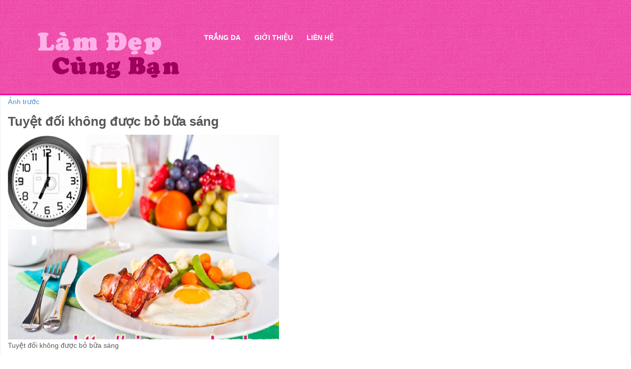

--- FILE ---
content_type: text/html; charset=UTF-8
request_url: http://sacdepphunu.org/5-bi-quyet-giu-dang-cho-dan-van-phong.html/khong-duoc-bo-bua-sang
body_size: 7504
content:
<!DOCTYPE html>
<html lang="vi" class="iphorm-js">
<head>
	<meta charset="UTF-8">
	<meta name="viewport" content="width=device-width, initial-scale=1">
	<meta name="robots" content="noodp,noydir"/>
	<link rel="profile" href="http://gmpg.org/xfn/11">
		<meta name='robots' content='index, follow, max-image-preview:large, max-snippet:-1, max-video-preview:-1' />

	<!-- This site is optimized with the Yoast SEO plugin v19.12 - https://yoast.com/wordpress/plugins/seo/ -->
	<title>Tuyệt đối không được bỏ bữa sáng</title>
	<link rel="canonical" href="http://sacdepphunu.org/5-bi-quyet-giu-dang-cho-dan-van-phong.html/khong-duoc-bo-bua-sang/" />
	<meta property="og:locale" content="vi_VN" />
	<meta property="og:type" content="article" />
	<meta property="og:title" content="Tuyệt đối không được bỏ bữa sáng" />
	<meta property="og:description" content="Tuyệt đối không được bỏ bữa sáng" />
	<meta property="og:url" content="http://sacdepphunu.org/5-bi-quyet-giu-dang-cho-dan-van-phong.html/khong-duoc-bo-bua-sang/" />
	<meta property="og:site_name" content="Thẩm mỹ Hà Thanh" />
	<meta property="article:modified_time" content="2016-03-25T10:09:49+00:00" />
	<meta property="og:image" content="http://sacdepphunu.org/5-bi-quyet-giu-dang-cho-dan-van-phong.html/khong-duoc-bo-bua-sang" />
	<meta property="og:image:width" content="550" />
	<meta property="og:image:height" content="415" />
	<meta property="og:image:type" content="image/jpeg" />
	<meta name="twitter:card" content="summary_large_image" />
	<script type="application/ld+json" class="yoast-schema-graph">{"@context":"https://schema.org","@graph":[{"@type":"WebPage","@id":"http://sacdepphunu.org/5-bi-quyet-giu-dang-cho-dan-van-phong.html/khong-duoc-bo-bua-sang/","url":"http://sacdepphunu.org/5-bi-quyet-giu-dang-cho-dan-van-phong.html/khong-duoc-bo-bua-sang/","name":"Tuyệt đối không được bỏ bữa sáng","isPartOf":{"@id":"https://sacdepphunu.org/#website"},"primaryImageOfPage":{"@id":"http://sacdepphunu.org/5-bi-quyet-giu-dang-cho-dan-van-phong.html/khong-duoc-bo-bua-sang/#primaryimage"},"image":{"@id":"http://sacdepphunu.org/5-bi-quyet-giu-dang-cho-dan-van-phong.html/khong-duoc-bo-bua-sang/#primaryimage"},"thumbnailUrl":"http://sacdepphunu.org/wp-content/uploads/2016/03/khong-duoc-bo-bua-sang.jpg","datePublished":"2016-03-25T10:09:32+00:00","dateModified":"2016-03-25T10:09:49+00:00","breadcrumb":{"@id":"http://sacdepphunu.org/5-bi-quyet-giu-dang-cho-dan-van-phong.html/khong-duoc-bo-bua-sang/#breadcrumb"},"inLanguage":"vi","potentialAction":[{"@type":"ReadAction","target":["http://sacdepphunu.org/5-bi-quyet-giu-dang-cho-dan-van-phong.html/khong-duoc-bo-bua-sang/"]}]},{"@type":"ImageObject","inLanguage":"vi","@id":"http://sacdepphunu.org/5-bi-quyet-giu-dang-cho-dan-van-phong.html/khong-duoc-bo-bua-sang/#primaryimage","url":"http://sacdepphunu.org/wp-content/uploads/2016/03/khong-duoc-bo-bua-sang.jpg","contentUrl":"http://sacdepphunu.org/wp-content/uploads/2016/03/khong-duoc-bo-bua-sang.jpg","width":550,"height":415,"caption":"Tuyệt đối không được bỏ bữa sáng"},{"@type":"BreadcrumbList","@id":"http://sacdepphunu.org/5-bi-quyet-giu-dang-cho-dan-van-phong.html/khong-duoc-bo-bua-sang/#breadcrumb","itemListElement":[{"@type":"ListItem","position":1,"name":"Home","item":"https://sacdepphunu.org/"},{"@type":"ListItem","position":2,"name":"5 Bí quyết giữ dáng cho dân văn phòng","item":"http://sacdepphunu.org/5-bi-quyet-giu-dang-cho-dan-van-phong.html"},{"@type":"ListItem","position":3,"name":"Tuyệt đối không được bỏ bữa sáng"}]},{"@type":"WebSite","@id":"https://sacdepphunu.org/#website","url":"https://sacdepphunu.org/","name":"Thẩm mỹ Hà Thanh","description":"Một trang web mới sử dụng WordPress","potentialAction":[{"@type":"SearchAction","target":{"@type":"EntryPoint","urlTemplate":"https://sacdepphunu.org/?s={search_term_string}"},"query-input":"required name=search_term_string"}],"inLanguage":"vi"}]}</script>
	<!-- / Yoast SEO plugin. -->


<link rel="alternate" type="application/rss+xml" title="Dòng thông tin Thẩm mỹ Hà Thanh &raquo;" href="http://sacdepphunu.org/feed" />
<script type="text/javascript">
window._wpemojiSettings = {"baseUrl":"https:\/\/s.w.org\/images\/core\/emoji\/14.0.0\/72x72\/","ext":".png","svgUrl":"https:\/\/s.w.org\/images\/core\/emoji\/14.0.0\/svg\/","svgExt":".svg","source":{"concatemoji":"http:\/\/sacdepphunu.org\/wp-includes\/js\/wp-emoji-release.min.js?ver=6.1.9"}};
/*! This file is auto-generated */
!function(e,a,t){var n,r,o,i=a.createElement("canvas"),p=i.getContext&&i.getContext("2d");function s(e,t){var a=String.fromCharCode,e=(p.clearRect(0,0,i.width,i.height),p.fillText(a.apply(this,e),0,0),i.toDataURL());return p.clearRect(0,0,i.width,i.height),p.fillText(a.apply(this,t),0,0),e===i.toDataURL()}function c(e){var t=a.createElement("script");t.src=e,t.defer=t.type="text/javascript",a.getElementsByTagName("head")[0].appendChild(t)}for(o=Array("flag","emoji"),t.supports={everything:!0,everythingExceptFlag:!0},r=0;r<o.length;r++)t.supports[o[r]]=function(e){if(p&&p.fillText)switch(p.textBaseline="top",p.font="600 32px Arial",e){case"flag":return s([127987,65039,8205,9895,65039],[127987,65039,8203,9895,65039])?!1:!s([55356,56826,55356,56819],[55356,56826,8203,55356,56819])&&!s([55356,57332,56128,56423,56128,56418,56128,56421,56128,56430,56128,56423,56128,56447],[55356,57332,8203,56128,56423,8203,56128,56418,8203,56128,56421,8203,56128,56430,8203,56128,56423,8203,56128,56447]);case"emoji":return!s([129777,127995,8205,129778,127999],[129777,127995,8203,129778,127999])}return!1}(o[r]),t.supports.everything=t.supports.everything&&t.supports[o[r]],"flag"!==o[r]&&(t.supports.everythingExceptFlag=t.supports.everythingExceptFlag&&t.supports[o[r]]);t.supports.everythingExceptFlag=t.supports.everythingExceptFlag&&!t.supports.flag,t.DOMReady=!1,t.readyCallback=function(){t.DOMReady=!0},t.supports.everything||(n=function(){t.readyCallback()},a.addEventListener?(a.addEventListener("DOMContentLoaded",n,!1),e.addEventListener("load",n,!1)):(e.attachEvent("onload",n),a.attachEvent("onreadystatechange",function(){"complete"===a.readyState&&t.readyCallback()})),(e=t.source||{}).concatemoji?c(e.concatemoji):e.wpemoji&&e.twemoji&&(c(e.twemoji),c(e.wpemoji)))}(window,document,window._wpemojiSettings);
</script>
<style type="text/css">
img.wp-smiley,
img.emoji {
	display: inline !important;
	border: none !important;
	box-shadow: none !important;
	height: 1em !important;
	width: 1em !important;
	margin: 0 0.07em !important;
	vertical-align: -0.1em !important;
	background: none !important;
	padding: 0 !important;
}
</style>
	<link rel='stylesheet' id='wp-block-library-css' href='http://sacdepphunu.org/wp-includes/css/dist/block-library/style.min.css?ver=6.1.9' type='text/css' media='all' />
<link rel='stylesheet' id='classic-theme-styles-css' href='http://sacdepphunu.org/wp-includes/css/classic-themes.min.css?ver=1' type='text/css' media='all' />
<style id='global-styles-inline-css' type='text/css'>
body{--wp--preset--color--black: #000000;--wp--preset--color--cyan-bluish-gray: #abb8c3;--wp--preset--color--white: #ffffff;--wp--preset--color--pale-pink: #f78da7;--wp--preset--color--vivid-red: #cf2e2e;--wp--preset--color--luminous-vivid-orange: #ff6900;--wp--preset--color--luminous-vivid-amber: #fcb900;--wp--preset--color--light-green-cyan: #7bdcb5;--wp--preset--color--vivid-green-cyan: #00d084;--wp--preset--color--pale-cyan-blue: #8ed1fc;--wp--preset--color--vivid-cyan-blue: #0693e3;--wp--preset--color--vivid-purple: #9b51e0;--wp--preset--gradient--vivid-cyan-blue-to-vivid-purple: linear-gradient(135deg,rgba(6,147,227,1) 0%,rgb(155,81,224) 100%);--wp--preset--gradient--light-green-cyan-to-vivid-green-cyan: linear-gradient(135deg,rgb(122,220,180) 0%,rgb(0,208,130) 100%);--wp--preset--gradient--luminous-vivid-amber-to-luminous-vivid-orange: linear-gradient(135deg,rgba(252,185,0,1) 0%,rgba(255,105,0,1) 100%);--wp--preset--gradient--luminous-vivid-orange-to-vivid-red: linear-gradient(135deg,rgba(255,105,0,1) 0%,rgb(207,46,46) 100%);--wp--preset--gradient--very-light-gray-to-cyan-bluish-gray: linear-gradient(135deg,rgb(238,238,238) 0%,rgb(169,184,195) 100%);--wp--preset--gradient--cool-to-warm-spectrum: linear-gradient(135deg,rgb(74,234,220) 0%,rgb(151,120,209) 20%,rgb(207,42,186) 40%,rgb(238,44,130) 60%,rgb(251,105,98) 80%,rgb(254,248,76) 100%);--wp--preset--gradient--blush-light-purple: linear-gradient(135deg,rgb(255,206,236) 0%,rgb(152,150,240) 100%);--wp--preset--gradient--blush-bordeaux: linear-gradient(135deg,rgb(254,205,165) 0%,rgb(254,45,45) 50%,rgb(107,0,62) 100%);--wp--preset--gradient--luminous-dusk: linear-gradient(135deg,rgb(255,203,112) 0%,rgb(199,81,192) 50%,rgb(65,88,208) 100%);--wp--preset--gradient--pale-ocean: linear-gradient(135deg,rgb(255,245,203) 0%,rgb(182,227,212) 50%,rgb(51,167,181) 100%);--wp--preset--gradient--electric-grass: linear-gradient(135deg,rgb(202,248,128) 0%,rgb(113,206,126) 100%);--wp--preset--gradient--midnight: linear-gradient(135deg,rgb(2,3,129) 0%,rgb(40,116,252) 100%);--wp--preset--duotone--dark-grayscale: url('#wp-duotone-dark-grayscale');--wp--preset--duotone--grayscale: url('#wp-duotone-grayscale');--wp--preset--duotone--purple-yellow: url('#wp-duotone-purple-yellow');--wp--preset--duotone--blue-red: url('#wp-duotone-blue-red');--wp--preset--duotone--midnight: url('#wp-duotone-midnight');--wp--preset--duotone--magenta-yellow: url('#wp-duotone-magenta-yellow');--wp--preset--duotone--purple-green: url('#wp-duotone-purple-green');--wp--preset--duotone--blue-orange: url('#wp-duotone-blue-orange');--wp--preset--font-size--small: 13px;--wp--preset--font-size--medium: 20px;--wp--preset--font-size--large: 36px;--wp--preset--font-size--x-large: 42px;--wp--preset--spacing--20: 0.44rem;--wp--preset--spacing--30: 0.67rem;--wp--preset--spacing--40: 1rem;--wp--preset--spacing--50: 1.5rem;--wp--preset--spacing--60: 2.25rem;--wp--preset--spacing--70: 3.38rem;--wp--preset--spacing--80: 5.06rem;}:where(.is-layout-flex){gap: 0.5em;}body .is-layout-flow > .alignleft{float: left;margin-inline-start: 0;margin-inline-end: 2em;}body .is-layout-flow > .alignright{float: right;margin-inline-start: 2em;margin-inline-end: 0;}body .is-layout-flow > .aligncenter{margin-left: auto !important;margin-right: auto !important;}body .is-layout-constrained > .alignleft{float: left;margin-inline-start: 0;margin-inline-end: 2em;}body .is-layout-constrained > .alignright{float: right;margin-inline-start: 2em;margin-inline-end: 0;}body .is-layout-constrained > .aligncenter{margin-left: auto !important;margin-right: auto !important;}body .is-layout-constrained > :where(:not(.alignleft):not(.alignright):not(.alignfull)){max-width: var(--wp--style--global--content-size);margin-left: auto !important;margin-right: auto !important;}body .is-layout-constrained > .alignwide{max-width: var(--wp--style--global--wide-size);}body .is-layout-flex{display: flex;}body .is-layout-flex{flex-wrap: wrap;align-items: center;}body .is-layout-flex > *{margin: 0;}:where(.wp-block-columns.is-layout-flex){gap: 2em;}.has-black-color{color: var(--wp--preset--color--black) !important;}.has-cyan-bluish-gray-color{color: var(--wp--preset--color--cyan-bluish-gray) !important;}.has-white-color{color: var(--wp--preset--color--white) !important;}.has-pale-pink-color{color: var(--wp--preset--color--pale-pink) !important;}.has-vivid-red-color{color: var(--wp--preset--color--vivid-red) !important;}.has-luminous-vivid-orange-color{color: var(--wp--preset--color--luminous-vivid-orange) !important;}.has-luminous-vivid-amber-color{color: var(--wp--preset--color--luminous-vivid-amber) !important;}.has-light-green-cyan-color{color: var(--wp--preset--color--light-green-cyan) !important;}.has-vivid-green-cyan-color{color: var(--wp--preset--color--vivid-green-cyan) !important;}.has-pale-cyan-blue-color{color: var(--wp--preset--color--pale-cyan-blue) !important;}.has-vivid-cyan-blue-color{color: var(--wp--preset--color--vivid-cyan-blue) !important;}.has-vivid-purple-color{color: var(--wp--preset--color--vivid-purple) !important;}.has-black-background-color{background-color: var(--wp--preset--color--black) !important;}.has-cyan-bluish-gray-background-color{background-color: var(--wp--preset--color--cyan-bluish-gray) !important;}.has-white-background-color{background-color: var(--wp--preset--color--white) !important;}.has-pale-pink-background-color{background-color: var(--wp--preset--color--pale-pink) !important;}.has-vivid-red-background-color{background-color: var(--wp--preset--color--vivid-red) !important;}.has-luminous-vivid-orange-background-color{background-color: var(--wp--preset--color--luminous-vivid-orange) !important;}.has-luminous-vivid-amber-background-color{background-color: var(--wp--preset--color--luminous-vivid-amber) !important;}.has-light-green-cyan-background-color{background-color: var(--wp--preset--color--light-green-cyan) !important;}.has-vivid-green-cyan-background-color{background-color: var(--wp--preset--color--vivid-green-cyan) !important;}.has-pale-cyan-blue-background-color{background-color: var(--wp--preset--color--pale-cyan-blue) !important;}.has-vivid-cyan-blue-background-color{background-color: var(--wp--preset--color--vivid-cyan-blue) !important;}.has-vivid-purple-background-color{background-color: var(--wp--preset--color--vivid-purple) !important;}.has-black-border-color{border-color: var(--wp--preset--color--black) !important;}.has-cyan-bluish-gray-border-color{border-color: var(--wp--preset--color--cyan-bluish-gray) !important;}.has-white-border-color{border-color: var(--wp--preset--color--white) !important;}.has-pale-pink-border-color{border-color: var(--wp--preset--color--pale-pink) !important;}.has-vivid-red-border-color{border-color: var(--wp--preset--color--vivid-red) !important;}.has-luminous-vivid-orange-border-color{border-color: var(--wp--preset--color--luminous-vivid-orange) !important;}.has-luminous-vivid-amber-border-color{border-color: var(--wp--preset--color--luminous-vivid-amber) !important;}.has-light-green-cyan-border-color{border-color: var(--wp--preset--color--light-green-cyan) !important;}.has-vivid-green-cyan-border-color{border-color: var(--wp--preset--color--vivid-green-cyan) !important;}.has-pale-cyan-blue-border-color{border-color: var(--wp--preset--color--pale-cyan-blue) !important;}.has-vivid-cyan-blue-border-color{border-color: var(--wp--preset--color--vivid-cyan-blue) !important;}.has-vivid-purple-border-color{border-color: var(--wp--preset--color--vivid-purple) !important;}.has-vivid-cyan-blue-to-vivid-purple-gradient-background{background: var(--wp--preset--gradient--vivid-cyan-blue-to-vivid-purple) !important;}.has-light-green-cyan-to-vivid-green-cyan-gradient-background{background: var(--wp--preset--gradient--light-green-cyan-to-vivid-green-cyan) !important;}.has-luminous-vivid-amber-to-luminous-vivid-orange-gradient-background{background: var(--wp--preset--gradient--luminous-vivid-amber-to-luminous-vivid-orange) !important;}.has-luminous-vivid-orange-to-vivid-red-gradient-background{background: var(--wp--preset--gradient--luminous-vivid-orange-to-vivid-red) !important;}.has-very-light-gray-to-cyan-bluish-gray-gradient-background{background: var(--wp--preset--gradient--very-light-gray-to-cyan-bluish-gray) !important;}.has-cool-to-warm-spectrum-gradient-background{background: var(--wp--preset--gradient--cool-to-warm-spectrum) !important;}.has-blush-light-purple-gradient-background{background: var(--wp--preset--gradient--blush-light-purple) !important;}.has-blush-bordeaux-gradient-background{background: var(--wp--preset--gradient--blush-bordeaux) !important;}.has-luminous-dusk-gradient-background{background: var(--wp--preset--gradient--luminous-dusk) !important;}.has-pale-ocean-gradient-background{background: var(--wp--preset--gradient--pale-ocean) !important;}.has-electric-grass-gradient-background{background: var(--wp--preset--gradient--electric-grass) !important;}.has-midnight-gradient-background{background: var(--wp--preset--gradient--midnight) !important;}.has-small-font-size{font-size: var(--wp--preset--font-size--small) !important;}.has-medium-font-size{font-size: var(--wp--preset--font-size--medium) !important;}.has-large-font-size{font-size: var(--wp--preset--font-size--large) !important;}.has-x-large-font-size{font-size: var(--wp--preset--font-size--x-large) !important;}
.wp-block-navigation a:where(:not(.wp-element-button)){color: inherit;}
:where(.wp-block-columns.is-layout-flex){gap: 2em;}
.wp-block-pullquote{font-size: 1.5em;line-height: 1.6;}
</style>
<link rel='stylesheet' id='contact-form-7-css' href='http://sacdepphunu.org/wp-content/plugins/contact-form-7/includes/css/styles.css?ver=5.7' type='text/css' media='all' />
<link rel='stylesheet' id='hamburger.css-css' href='http://sacdepphunu.org/wp-content/plugins/wp-responsive-menu/assets/css/wpr-hamburger.css?ver=3.1.7.4' type='text/css' media='all' />
<link rel='stylesheet' id='wprmenu.css-css' href='http://sacdepphunu.org/wp-content/plugins/wp-responsive-menu/assets/css/wprmenu.css?ver=3.1.7.4' type='text/css' media='all' />
<style id='wprmenu.css-inline-css' type='text/css'>
@media only screen and ( max-width: 768px ) {html body div.wprm-wrapper {overflow: scroll;}#mg-wprm-wrap ul li {border-top: solid 1px rgb( 91,143,191 );border-bottom: solid 1px rgb( 91,143,191 );}#wprmenu_bar {background-image: url();background-size:;background-repeat: ;}#wprmenu_bar {background-color: #1eb6ed;}html body div#mg-wprm-wrap .wpr_submit .icon.icon-search {color: ;}#wprmenu_bar .menu_title,#wprmenu_bar .wprmenu_icon_menu,#wprmenu_bar .menu_title a {color: #F2F2F2;}#wprmenu_bar .menu_title {font-size: px;font-weight: ;}#mg-wprm-wrap li.menu-item a {font-size: px;text-transform: ;font-weight: ;}#mg-wprm-wrap li.menu-item-has-children ul.sub-menu a {font-size: px;text-transform: ;font-weight: ;}#mg-wprm-wrap li.current-menu-item > a {background: ;}#mg-wprm-wrap li.current-menu-item > a,#mg-wprm-wrap li.current-menu-item span.wprmenu_icon{color:!important;}#mg-wprm-wrap {background-color: #1eb6ed;}.cbp-spmenu-push-toright,.cbp-spmenu-push-toright .mm-slideout {left: 80% ;}.cbp-spmenu-push-toleft {left: -80% ;}#mg-wprm-wrap.cbp-spmenu-right,#mg-wprm-wrap.cbp-spmenu-left,#mg-wprm-wrap.cbp-spmenu-right.custom,#mg-wprm-wrap.cbp-spmenu-left.custom,.cbp-spmenu-vertical {width: 80%;max-width: px;}#mg-wprm-wrap ul#wprmenu_menu_ul li.menu-item a,div#mg-wprm-wrap ul li span.wprmenu_icon {color: #ffffff;}#mg-wprm-wrap ul#wprmenu_menu_ul li.menu-item:valid ~ a{color: ;}#mg-wprm-wrap ul#wprmenu_menu_ul li.menu-item a:hover {background: ;color: #606060 !important;}div#mg-wprm-wrap ul>li:hover>span.wprmenu_icon {color: #606060 !important;}.wprmenu_bar .hamburger-inner,.wprmenu_bar .hamburger-inner::before,.wprmenu_bar .hamburger-inner::after {background: #FFFFFF;}.wprmenu_bar .hamburger:hover .hamburger-inner,.wprmenu_bar .hamburger:hover .hamburger-inner::before,.wprmenu_bar .hamburger:hover .hamburger-inner::after {background: ;}#wprmenu_menu.left {width:80%;left: -80%;right: auto;}#wprmenu_menu.right {width:80%;right: -80%;left: auto;}.wprmenu_bar .hamburger {float: right;}.wprmenu_bar #custom_menu_icon.hamburger {top: px;right: 0px;float: right;background-color: ;}.wpr_custom_menu #custom_menu_icon {display: block;}html { padding-top: 42px !important; }#wprmenu_bar,#mg-wprm-wrap { display: block; }div#wpadminbar { position: fixed; }}
</style>
<link rel='stylesheet' id='wpr_icons-css' href='http://sacdepphunu.org/wp-content/plugins/wp-responsive-menu/inc/assets/icons/wpr-icons.css?ver=3.1.7.4' type='text/css' media='all' />
<link rel='stylesheet' id='main-css' href='http://sacdepphunu.org/wp-content/themes/thammyhathanh/css/main.css?ver=6.1.9' type='text/css' media='all' />
<link rel='stylesheet' id='twentysixteen-style-css' href='http://sacdepphunu.org/wp-content/themes/thammyhathanh/style.css?ver=6.1.9' type='text/css' media='all' />
<link rel='stylesheet' id='frontend-css' href='http://sacdepphunu.org/wp-content/themes/thammyhathanh/css/frontend.css?ver=6.1.9' type='text/css' media='all' />
<!--[if lt IE 10]>
<link rel='stylesheet' id='twentysixteen-ie-css' href='http://sacdepphunu.org/wp-content/themes/thammyhathanh/css/ie.css?ver=20150825' type='text/css' media='all' />
<![endif]-->
<!--[if lt IE 9]>
<link rel='stylesheet' id='twentysixteen-ie8-css' href='http://sacdepphunu.org/wp-content/themes/thammyhathanh/css/ie8.css?ver=20150825' type='text/css' media='all' />
<![endif]-->
<!--[if lt IE 8]>
<link rel='stylesheet' id='twentysixteen-ie7-css' href='http://sacdepphunu.org/wp-content/themes/thammyhathanh/css/ie7.css?ver=20150825' type='text/css' media='all' />
<![endif]-->
<script type='text/javascript' src='http://sacdepphunu.org/wp-includes/js/jquery/jquery.min.js?ver=3.6.1' id='jquery-core-js'></script>
<script type='text/javascript' src='http://sacdepphunu.org/wp-includes/js/jquery/jquery-migrate.min.js?ver=3.3.2' id='jquery-migrate-js'></script>
<script type='text/javascript' src='http://sacdepphunu.org/wp-content/plugins/wp-responsive-menu/assets/js/modernizr.custom.js?ver=3.1.7.4' id='modernizr-js'></script>
<script type='text/javascript' src='http://sacdepphunu.org/wp-content/plugins/wp-responsive-menu/assets/js/jquery.touchSwipe.min.js?ver=3.1.7.4' id='touchSwipe-js'></script>
<script type='text/javascript' id='wprmenu.js-js-extra'>
/* <![CDATA[ */
var wprmenu = {"zooming":"yes","from_width":"768","push_width":"","menu_width":"80","parent_click":"","swipe":"yes","enable_overlay":""};
/* ]]> */
</script>
<script type='text/javascript' src='http://sacdepphunu.org/wp-content/plugins/wp-responsive-menu/assets/js/wprmenu.js?ver=3.1.7.4' id='wprmenu.js-js'></script>
<!--[if lt IE 9]>
<script type='text/javascript' src='http://sacdepphunu.org/wp-content/themes/thammyhathanh/js/html5.js?ver=3.7.3' id='twentysixteen-html5-js'></script>
<![endif]-->
<script type='text/javascript' src='http://sacdepphunu.org/wp-content/themes/thammyhathanh/js/keyboard-image-navigation.js?ver=20150825' id='twentysixteen-keyboard-image-navigation-js'></script>
<link rel="https://api.w.org/" href="http://sacdepphunu.org/wp-json/" /><link rel="alternate" type="application/json" href="http://sacdepphunu.org/wp-json/wp/v2/media/411" /><link rel="EditURI" type="application/rsd+xml" title="RSD" href="http://sacdepphunu.org/xmlrpc.php?rsd" />
<link rel="wlwmanifest" type="application/wlwmanifest+xml" href="http://sacdepphunu.org/wp-includes/wlwmanifest.xml" />
<meta name="generator" content="WordPress 6.1.9" />
<link rel='shortlink' href='http://sacdepphunu.org/?p=411' />
<link rel="alternate" type="application/json+oembed" href="http://sacdepphunu.org/wp-json/oembed/1.0/embed?url=http%3A%2F%2Fsacdepphunu.org%2F5-bi-quyet-giu-dang-cho-dan-van-phong.html%2Fkhong-duoc-bo-bua-sang" />
<link rel="alternate" type="text/xml+oembed" href="http://sacdepphunu.org/wp-json/oembed/1.0/embed?url=http%3A%2F%2Fsacdepphunu.org%2F5-bi-quyet-giu-dang-cho-dan-van-phong.html%2Fkhong-duoc-bo-bua-sang&#038;format=xml" />
<link rel="icon" href="http://sacdepphunu.org/wp-content/uploads/2015/12/cropped-cropped-logo-32x32.png" sizes="32x32" />
<link rel="icon" href="http://sacdepphunu.org/wp-content/uploads/2015/12/cropped-cropped-logo-192x192.png" sizes="192x192" />
<link rel="apple-touch-icon" href="http://sacdepphunu.org/wp-content/uploads/2015/12/cropped-cropped-logo-180x180.png" />
<meta name="msapplication-TileImage" content="http://sacdepphunu.org/wp-content/uploads/2015/12/cropped-cropped-logo-270x270.png" />
</head>

<body class="attachment attachment-template-default single single-attachment postid-411 attachmentid-411 attachment-jpeg group-blog">
<div class="site-container">
	<header class="site-header">
		<div class="wrap">	
			<header id="header">
				<div class="logo">
											<p><a href="http://sacdepphunu.org/" rel="home">Thẩm mỹ Hà Thanh</a></p>
									
				</div><!-- .site-branding -->
			
				<div class="menu">
					<div class="menu-menu-chinh-container">
											
						<div class="menu-top-menu-container"><ul id="menu-menu-chinh" class="menu"><li id="menu-item-51" class="menu-item menu-item-type-custom menu-item-object-custom menu-item-51"><a href="http://webdayroi.com">Trang chủ</a></li>
<li id="menu-item-14" class="menu-item menu-item-type-taxonomy menu-item-object-category menu-item-14"><a href="http://sacdepphunu.org/trang-da">Trắng da</a></li>
<li id="menu-item-17" class="menu-item menu-item-type-post_type menu-item-object-page menu-item-17"><a href="http://sacdepphunu.org/gioi-thieu">Giới thiệu</a></li>
<li id="menu-item-16" class="menu-item menu-item-type-post_type menu-item-object-page menu-item-16"><a href="http://sacdepphunu.org/lien-he">Liên hệ</a></li>
</ul></div>					
							
					</div>
				</div><!-- .site-header-menu -->
			</header>
		</div><!-- .site-header-main -->
	</header><!-- .site-header -->

	<div class="site-inner">
	<div id="primary" class="content-area">
		<main id="main" class="site-main" role="main">

			
				<article id="post-411" class="post-411 attachment type-attachment status-inherit hentry">

					<nav id="image-navigation" class="navigation image-navigation">
						<div class="nav-links">
							<div class="nav-previous"><a href='http://sacdepphunu.org/5-bi-quyet-giu-dang-cho-dan-van-phong.html/bi-quyet-giu-dang-bang-cach-di-thang-bo'>Ảnh trước</a></div>
							<div class="nav-next"></div>
						</div><!-- .nav-links -->
					</nav><!-- .image-navigation -->

					<header class="entry-header">
						<h1 class="entry-title">Tuyệt đối không được bỏ bữa sáng</h1>					</header><!-- .entry-header -->

					<div class="entry-content">

						<div class="entry-attachment">
							<img width="550" height="415" src="http://sacdepphunu.org/wp-content/uploads/2016/03/khong-duoc-bo-bua-sang.jpg" class="attachment-large size-large" alt="Tuyệt đối không được bỏ bữa sáng" decoding="async" loading="lazy" srcset="http://sacdepphunu.org/wp-content/uploads/2016/03/khong-duoc-bo-bua-sang.jpg 550w, http://sacdepphunu.org/wp-content/uploads/2016/03/khong-duoc-bo-bua-sang-300x226.jpg 300w" sizes="(max-width: 550px) 85vw, 550px" />
										<div class="entry-caption">
				<p>Tuyệt đối không được bỏ bữa sáng</p>
			</div><!-- .entry-caption -->
		
						</div><!-- .entry-attachment -->

						<p>Tuyệt đối không được bỏ bữa sáng</p>
					</div><!-- .entry-content -->

					<footer class="entry-footer">
						<span class="posted-on"><span class="screen-reader-text">Đăng vào ngày </span><a href="http://sacdepphunu.org/5-bi-quyet-giu-dang-cho-dan-van-phong.html/khong-duoc-bo-bua-sang" rel="bookmark"><time class="entry-date published" datetime="2016-03-25T17:09:32+07:00">25 Tháng Ba, 2016</time><time class="updated" datetime="2016-03-25T17:09:49+07:00">25 Tháng Ba, 2016</time></a></span>						<span class="full-size-link"><span class="screen-reader-text">Kích cỡ đầy đủ </span><a href="http://sacdepphunu.org/wp-content/uploads/2016/03/khong-duoc-bo-bua-sang.jpg">550 &times; 415</a></span>											</footer><!-- .entry-footer -->
				</article><!-- #post-## -->

				
	<nav class="navigation post-navigation" aria-label="Bài viết">
		<h2 class="screen-reader-text">Điều hướng bài viết</h2>
		<div class="nav-links"><div class="nav-previous"><a href="http://sacdepphunu.org/5-bi-quyet-giu-dang-cho-dan-van-phong.html" rel="prev"><span class="meta-nav">Được đăng trong</span><span class="post-title">5 Bí quyết giữ dáng cho dân văn phòng</span></a></div></div>
	</nav>
		</main><!-- .site-main -->
	</div><!-- .content-area -->

<aside class="sidebar sidebar-primary widget-area" role="complementary" aria-label="Primary Sidebar">
			<section id="text-2" class="widget widget_text info"><div class="widget-wrap">			<div class="textwidget"><div class="pull-up visible-desktop"> <img src="http://sacdepphunu.org/wp-content/uploads/2016/02/thuy-duong-sac-dep-phu-nu-viet.png? width=190&height=190" class="img-circle"><h2 style="font-family: serif !important; border-bottom: 1px solid #e4e4e4;color: #0C779F;
text-shadow: 0 1px 0 #fff">Thùy Dương</h2><p style="text-align: left">Blog sacdepphunu.org là tổng hợp những kiến thức về làm đẹp mà mình đã tích lũy được trong nhiều năm qua. Hy vọng, với những kiến thức chia sẻ đó, chị em phụ nữ chúng mình sẽ ngày càng xinh đẹp và tự tin hơn. Thùy Dương cũng rất vui khi nhận được những đóng góp của các bạn ở phần bình luận.</p></div></div>
		</div></section>				</aside><!-- .sidebar .widget-area -->

	</div><!-- .site-content -->
	<footer class="site-footer">
		<div class="wrap">
			<footer>
				<div class="content-sidebar-wrap">
					<div class="copyright">
													<section id="text-5" class="widget widget_text">			<div class="textwidget">Copyright © 2015 Thùy Dương. All Rights Reserved.</div>
		</section>											</div>
				</div>
			</footer>	
		</div>
	</footer><!-- .site-footer -->
</div><!-- .site -->


			<div class="wprm-wrapper">
        
        <!-- Overlay Starts here -->
			         <!-- Overlay Ends here -->
			
			         <div id="wprmenu_bar" class="wprmenu_bar  right">
  <div class="hamburger hamburger--slider">
    <span class="hamburger-box">
      <span class="hamburger-inner"></span>
    </span>
  </div>
  <div class="menu_title">
      <a href="http://sacdepphunu.org">
      Thẩm Mỹ Hà Thanh    </a>
      </div>
</div>			 
			<div class="cbp-spmenu cbp-spmenu-vertical cbp-spmenu-right  " id="mg-wprm-wrap">
				
				
				<ul id="wprmenu_menu_ul">
  
  <li class="menu-item menu-item-type-custom menu-item-object-custom menu-item-51"><a href="http://webdayroi.com">Trang chủ</a></li>
<li class="menu-item menu-item-type-taxonomy menu-item-object-category menu-item-14"><a href="http://sacdepphunu.org/trang-da">Trắng da</a></li>
<li class="menu-item menu-item-type-post_type menu-item-object-page menu-item-17"><a href="http://sacdepphunu.org/gioi-thieu">Giới thiệu</a></li>
<li class="menu-item menu-item-type-post_type menu-item-object-page menu-item-16"><a href="http://sacdepphunu.org/lien-he">Liên hệ</a></li>

     
</ul>
				
				</div>
			</div>
			<script type='text/javascript' src='http://sacdepphunu.org/wp-content/plugins/contact-form-7/includes/swv/js/index.js?ver=5.7' id='swv-js'></script>
<script type='text/javascript' id='contact-form-7-js-extra'>
/* <![CDATA[ */
var wpcf7 = {"api":{"root":"http:\/\/sacdepphunu.org\/wp-json\/","namespace":"contact-form-7\/v1"},"cached":"1"};
/* ]]> */
</script>
<script type='text/javascript' src='http://sacdepphunu.org/wp-content/plugins/contact-form-7/includes/js/index.js?ver=5.7' id='contact-form-7-js'></script>
<script type='text/javascript' id='twentysixteen-script-js-extra'>
/* <![CDATA[ */
var screenReaderText = {"expand":"m\u1edf r\u1ed9ng menu con","collapse":"\u0111\u00f3ng menu con"};
/* ]]> */
</script>
<script type='text/javascript' src='http://sacdepphunu.org/wp-content/themes/thammyhathanh/js/functions.js?ver=20150825' id='twentysixteen-script-js'></script>
</body>
</html>


--- FILE ---
content_type: text/css
request_url: http://sacdepphunu.org/wp-content/themes/thammyhathanh/css/main.css?ver=6.1.9
body_size: 20036
content:
article, aside, details, figcaption, figure, footer, header, hgroup, main, nav, section, summary {
	display: block;
}
audio, canvas, video {
	display: inline-block;
}
audio:not([controls]) {
	display: none;
	height: 0;
}
[hidden], template {
display:none;
}
html {
	font-family: sans-serif;
	-ms-text-size-adjust: 100%;
	-webkit-text-size-adjust: 100%;
}
body {
	margin: 0;
}
h1, h2, h3, h4 {
	margin-bottom: 18px;
	margin-top: 10px
}
h1 {
	font-size: 2em;
}
h2 {
	font-size: 1.8em;
}
h3 {
	font-size: 1.6em;
}
h4 {
	font-size: 1.4em;
}
a {
	background: transparent;
}
a:focus {
	outline: thin dotted;
}
a:active, a:hover {
	outline: 0;
	text-decoration: underline;
}
h1 {
	font-size: 2em;
	margin: 0.67em 0;
}
abbr[title] {
	border-bottom: 1px dotted;
}
b, strong {
	font-weight: bold;
}
dfn {
	font-style: italic;
}
hr {
	-moz-box-sizing: content-box;
	box-sizing: content-box;
	height: 0;
}
mark {
	background: #ff0;
	color: #000;
}
code, kbd, pre, samp {
	font-family: monospace, serif;
	font-size: 1em;
}
pre {
	white-space: pre-wrap;
}
q {
	quotes: "\201C" "\201D" "\2018" "\2019";
}
small {
	font-size: 80%;
}
sub, sup {
	font-size: 75%;
	line-height: 0;
	position: relative;
	vertical-align: baseline;
}
sup {
	top: -0.5em;
}
sub {
	bottom: -0.25em;
}
img {
	border: 0;
}
svg:not(:root) {
	overflow: hidden;
}
figure {
	margin: 0;
}
fieldset {
	border: 1px solid #c0c0c0;
	margin: 0 2px;
	padding: 0.35em 0.625em 0.75em;
}
legend {
	border: 0;
	padding: 0;
}
button, input, select, textarea {
	font-family: inherit;
	font-size: 100%;
	margin: 0;
}
button, input {
	line-height: normal;
}
button, select {
	text-transform: none;
}
button, html input[type="button"], input[type="reset"], input[type="submit"] {
	-webkit-appearance: button;
	cursor: pointer;
}
button[disabled], html input[disabled] {
	cursor: default;
}
input[type="checkbox"], input[type="radio"] {
	box-sizing: border-box;
	padding: 0;
}
input[type="search"] {
	-webkit-appearance: textfield;
	-moz-box-sizing: content-box;
	-webkit-box-sizing: content-box;
	box-sizing: content-box;
}
input[type="search"]::-webkit-search-cancel-button, input[type="search"]::-webkit-search-decoration {
-webkit-appearance:none;
}
button::-moz-focus-inner, input::-moz-focus-inner {
border:0;
padding:0;
}
textarea {
	overflow: auto;
	vertical-align: top;
}
table {
	border-collapse: collapse;
	border-spacing: 0;
}
@media print {
* {
	text-shadow: none!important;
	color: #000!important;
	background: transparent!important;
	box-shadow: none!important;
}
a, a:visited {
	text-decoration: underline;
}
a[href]:after {
	content: " (" attr(href) ")";
}
abbr[title]:after {
	content: " (" attr(title) ")";
}
a[href^="javascript:"]:after, a[href^="#"]:after {
	content: "";
}
pre, blockquote {
	border: 1px solid #999;
	page-break-inside: avoid;
}
thead {
	display: table-header-group;
}
tr, img {
	page-break-inside: avoid;
}
img {
	max-width: 100%!important;
}
@page {
margin:2cm .5cm;
}
p, h2, h3 {
	orphans: 3;
	widows: 3;
}
h2, h3 {
	page-break-after: avoid;
}
select {
	background: #fff!important;
}
.navbar {
	display: none;
}
.table td, .table th {
	background-color: #fff!important;
}
.btn>.caret, .dropup>.btn>.caret {
	border-top-color: #000!important;
}
.label {
	border: 1px solid #000;
}
.table {
	border-collapse: collapse!important;
}
.table-bordered th, .table-bordered td {
	border: 1px solid #ddd!important;
}
}
*, *:before, *:after {
	-webkit-box-sizing: border-box;
	-moz-box-sizing: border-box;
	box-sizing: border-box;
}
html {
	font-size: 62.5%;
	-webkit-tap-highlight-color: rgba(0,0,0,0);
}
body {
	font-family: Arial, "Helvetica Neue", Helvetica, sans-serif;
	font-size: 14px;
	line-height: 25px;
	color: #333333;
	background-color: #ffffff;
}
input, button, select, textarea {
	font-family: inherit;
	font-size: inherit;
	line-height: inherit;
}
a {
	color: #428bca;
	text-decoration: none;
}
a:hover, a:focus {
	color: #2a6496;
	text-decoration: underline;
}
a:focus {
	outline: thin dotted #333;
	outline: 5px auto -webkit-focus-ring-color;
	outline-offset: -2px;
}
img {
	vertical-align: middle;
}
.img-responsive {
	display: block;
	max-width: 100%;
	height: auto;
}
.img-rounded {
	border-radius: 6px;
}
.img-thumbnail {
	padding: 4px;
	line-height: 1.428571429;
	background-color: #ffffff;
	border: 1px solid #dddddd;
	border-radius: 4px;
	-webkit-transition: all 0.2s ease-in-out;
	transition: all 0.2s ease-in-out;
	display: inline-block;
	max-width: 100%;
	height: auto;
}
.img-circle {
	border-radius: 50%;
}
hr {
	margin-top: 22px;
	margin-bottom: 22px;
	border: 0;
	border-top: 1px solid #eeeeee;
}
.sr-only {
	position: absolute;
	width: 1px;
	height: 1px;
	margin: -1px;
	padding: 0;
	overflow: hidden;
	clip: rect(0,0,0,0);
	border: 0;
}
p {
	margin: 0 0 11px;
}
.lead {
	margin-bottom: 22px;
	font-size: 18px;
	font-weight: 200;
	line-height: 1.4;
}
@media (min-width: 768px) {
.lead {
	font-size: 24px;
}
a.toggle-menu {
	display: none!important;
}
}
small, .small {
	font-size: 85%;
}
cite {
	font-style: normal;
}
.text-muted {
	color: #999999;
}
.text-primary {
	color: #428bca;
}
.text-primary:hover {
	color: #3071a9;
}
.text-warning {
	color: #c09853;
}
.text-warning:hover {
	color: #a47e3c;
}
.text-danger {
	color: #b94a48;
}
.text-danger:hover {
	color: #953b39;
}
.text-success {
	color: #468847;
}
.text-success:hover {
	color: #356635;
}
.text-info {
	color: #3a87ad;
}
.text-info:hover {
	color: #2d6987;
}
.text-left {
	text-align: left;
}
.text-right {
	text-align: right;
}
.text-center {
	text-align: center;
}
h1, h2, h3, h4, h5, h6, .h1, .h2, .h3, .h4, .h5, .h6 {
	font-family: Arial, "Helvetica Neue", Helvetica, sans-serif;
	font-weight: 500;
	line-height: 1.1;
	color: inherit;
}
h1 small, h2 small, h3 small, h4 small, h5 small, h6 small, .h1 small, .h2 small, .h3 small, .h4 small, .h5 small, .h6 small, h1 .small, h2 .small, h3 .small, h4 .small, h5 .small, h6 .small, .h1 .small, .h2 .small, .h3 .small, .h4 .small, .h5 .small, .h6 .small {
	font-weight: normal;
	line-height: 1;
	color: #999999;
}
h1, h2, h3 {
	margin-top: 22px;
	margin-bottom: 11px;
}
h1 small, h2 small, h3 small, h1 .small, h2 .small, h3 .small {
	font-size: 65%;
}
h4, h5, h6 {
	margin-top: 11px;
	margin-bottom: 11px;
}
h4 small, h5 small, h6 small, h4 .small, h5 .small, h6 .small {
	font-size: 75%;
}
h1, .h1 {
	font-size: 41px;
}
h2, .h2 {
	font-size: 34px;
}
h3, .h3 {
	font-size: 28px;
}
h4, .h4 {
	font-size: 20px;
}
h5, .h5 {
	font-size: 16px;
}
h6, .h6 {
	font-size: 14px;
}
.page-header {
	padding-bottom: 10px;
	margin: 44px 0 22px;
	border-bottom: 1px solid #eeeeee;
}
ul, ol {
	margin-top: 0;
	margin-bottom: 11px;
}
ul ul, ol ul, ul ol, ol ol {
	margin-bottom: 0;
}
.list-unstyled {
	padding-left: 0;
	list-style: none;
}
.list-inline {
	padding-left: 0;
	list-style: none;
}
.list-inline>li {
	display: inline-block;
	padding-left: 5px;
	padding-right: 5px;
}
.list-inline>li:first-child {
	padding-left: 0;
}
dl {
	margin-bottom: 22px;
}
dt, dd {
	line-height: 1.428571429;
}
dt {
	font-weight: bold;
}
dd {
	margin-left: 0;
}
@media (min-width: 768px) {
.dl-horizontal dt {
	float: left;
	width: 160px;
	clear: left;
	text-align: right;
	overflow: hidden;
	text-overflow: ellipsis;
	white-space: nowrap;
}
.dl-horizontal dd {
	margin-left: 180px;
}
.dl-horizontal dd:before, .dl-horizontal dd:after {
	content: " ";
	display: table;
}
.dl-horizontal dd:after {
	clear: both;
}
.dl-horizontal dd:before, .dl-horizontal dd:after {
	content: " ";
	display: table;
}
.dl-horizontal dd:after {
	clear: both;
}
}
abbr[title], abbr[data-original-title] {
	cursor: help;
	border-bottom: 1px dotted #999999;
}
abbr.initialism {
	font-size: 90%;
	text-transform: uppercase;
}
blockquote {
	padding: 11px 22px;
}
blockquote p {
	font-size: 20px;
	font-weight: 300;
	line-height: 1.25;
}
blockquote p:last-child {
	margin-bottom: 0;
}
blockquote small {
	display: block;
	line-height: 1.428571429;
	color: #999999;
}
blockquote small:before {
	content: '\2014 \00A0';
}
blockquote.pull-right {
	padding-right: 15px;
	padding-left: 0;
	border-right: 5px solid #eeeeee;
	border-left: 0;
}
blockquote.pull-right p, blockquote.pull-right small, blockquote.pull-right .small {
	text-align: right;
}
blockquote.pull-right small:before, blockquote.pull-right .small:before {
	content: '';
}
blockquote.pull-right small:after, blockquote.pull-right .small:after {
	content: '\00A0 \2014';
}
blockquote:before, blockquote:after {
	content: "";
}
address {
	margin-bottom: 22px;
	font-style: normal;
	line-height: 1.428571429;
}
code, kbd, pre, samp {
	font-family: Menlo, Monaco, Consolas, "Courier New", monospace;
}
code {
	padding: 2px 4px;
	font-size: 90%;
	color: #c7254e;
	background-color: #f9f2f4;
	white-space: nowrap;
	border-radius: 4px;
}
pre {
	display: block;
	padding: 10.5px;
	margin: 0 0 11px;
	font-size: 15px;
	line-height: 1.428571429;
	word-break: break-all;
	word-wrap: break-word;
	color: #333333;
	background-color: #f5f5f5;
	border: 1px solid #cccccc;
	border-radius: 4px;
}
pre code {
	padding: 0;
	font-size: inherit;
	color: inherit;
	white-space: pre-wrap;
	background-color: transparent;
	border-radius: 0;
}
.pre-scrollable {
	max-height: 340px;
	overflow-y: scroll;
}
.container {
	margin-right: auto;
	margin-left: auto;
	padding-left: 15px;
	padding-right: 15px;
}
.container:before, .container:after {
	content: " ";
	display: table;
}
.container:after {
	clear: both;
}
.container:before, .container:after {
	content: " ";
	display: table;
}
.container:after {
	clear: both;
}
.row {
	margin-left: -15px;
	margin-right: -15px;
}
.row:before, .row:after {
	content: " ";
	display: table;
}
.row:after {
	clear: both;
}
.row:before, .row:after {
	content: " ";
	display: table;
}
.row:after {
	clear: both;
}
.col-xs-1, .col-sm-1, .col-md-1, .col-lg-1, .col-xs-2, .col-sm-2, .col-md-2, .col-lg-2, .col-xs-3, .col-sm-3, .col-md-3, .col-lg-3, .col-xs-4, .col-sm-4, .col-md-4, .col-lg-4, .col-xs-5, .col-sm-5, .col-md-5, .col-lg-5, .col-xs-6, .col-sm-6, .col-md-6, .col-lg-6, .col-xs-7, .col-sm-7, .col-md-7, .col-lg-7, .col-xs-8, .col-sm-8, .col-md-8, .col-lg-8, .col-xs-9, .col-sm-9, .col-md-9, .col-lg-9, .col-xs-10, .col-sm-10, .col-md-10, .col-lg-10, .col-xs-11, .col-sm-11, .col-md-11, .col-lg-11, .col-xs-12, .col-sm-12, .col-md-12, .col-lg-12 {
	position: relative;
	min-height: 1px;
	padding-left: 15px;
	padding-right: 15px;
}
.col-xs-1, .col-xs-2, .col-xs-3, .col-xs-4, .col-xs-5, .col-xs-6, .col-xs-7, .col-xs-8, .col-xs-9, .col-xs-10, .col-xs-11 {
	float: left;
}
.col-xs-12 {
	width: 100%;
}
.col-xs-11 {
	width: 91.66666666666666%;
}
.col-xs-10 {
	width: 83.33333333333334%;
}
.col-xs-9 {
	width: 75%;
}
.col-xs-8 {
	width: 66.66666666666666%;
}
.col-xs-7 {
	width: 58.333333333333336%;
}
.col-xs-6 {
	width: 50%;
}
.col-xs-5 {
	width: 41.66666666666667%;
}
.col-xs-4 {
	width: 33.33333333333333%;
}
.col-xs-3 {
	width: 25%;
}
.col-xs-2 {
	width: 16.666666666666664%;
}
.col-xs-1 {
	width: 8.333333333333332%;
}
.col-xs-pull-12 {
	right: 100%;
}
.col-xs-pull-11 {
	right: 91.66666666666666%;
}
.col-xs-pull-10 {
	right: 83.33333333333334%;
}
.col-xs-pull-9 {
	right: 75%;
}
.col-xs-pull-8 {
	right: 66.66666666666666%;
}
.col-xs-pull-7 {
	right: 58.333333333333336%;
}
.col-xs-pull-6 {
	right: 50%;
}
.col-xs-pull-5 {
	right: 41.66666666666667%;
}
.col-xs-pull-4 {
	right: 33.33333333333333%;
}
.col-xs-pull-3 {
	right: 25%;
}
.col-xs-pull-2 {
	right: 16.666666666666664%;
}
.col-xs-pull-1 {
	right: 8.333333333333332%;
}
.col-xs-pull-0 {
	right: 0%;
}
.col-xs-push-12 {
	left: 100%;
}
.col-xs-push-11 {
	left: 91.66666666666666%;
}
.col-xs-push-10 {
	left: 83.33333333333334%;
}
.col-xs-push-9 {
	left: 75%;
}
.col-xs-push-8 {
	left: 66.66666666666666%;
}
.col-xs-push-7 {
	left: 58.333333333333336%;
}
.col-xs-push-6 {
	left: 50%;
}
.col-xs-push-5 {
	left: 41.66666666666667%;
}
.col-xs-push-4 {
	left: 33.33333333333333%;
}
.col-xs-push-3 {
	left: 25%;
}
.col-xs-push-2 {
	left: 16.666666666666664%;
}
.col-xs-push-1 {
	left: 8.333333333333332%;
}
.col-xs-push-0 {
	left: 0%;
}
.col-xs-offset-12 {
	margin-left: 100%;
}
.col-xs-offset-11 {
	margin-left: 91.66666666666666%;
}
.col-xs-offset-10 {
	margin-left: 83.33333333333334%;
}
.col-xs-offset-9 {
	margin-left: 75%;
}
.col-xs-offset-8 {
	margin-left: 66.66666666666666%;
}
.col-xs-offset-7 {
	margin-left: 58.333333333333336%;
}
.col-xs-offset-6 {
	margin-left: 50%;
}
.col-xs-offset-5 {
	margin-left: 41.66666666666667%;
}
.col-xs-offset-4 {
	margin-left: 33.33333333333333%;
}
.col-xs-offset-3 {
	margin-left: 25%;
}
.col-xs-offset-2 {
	margin-left: 16.666666666666664%;
}
.col-xs-offset-1 {
	margin-left: 8.333333333333332%;
}
.col-xs-offset-0 {
	margin-left: 0%;
}
@media (min-width: 768px) {
.container {
	width: 750px;
}
.col-sm-1, .col-sm-2, .col-sm-3, .col-sm-4, .col-sm-5, .col-sm-6, .col-sm-7, .col-sm-8, .col-sm-9, .col-sm-10, .col-sm-11 {
	float: left;
}
.col-sm-12 {
	width: 100%;
}
.col-sm-11 {
	width: 91.66666666666666%;
}
.col-sm-10 {
	width: 83.33333333333334%;
}
.col-sm-9 {
	width: 75%;
}
.col-sm-8 {
	width: 66.66666666666666%;
}
.col-sm-7 {
	width: 58.333333333333336%;
}
.col-sm-6 {
	width: 50%;
}
.col-sm-5 {
	width: 41.66666666666667%;
}
.col-sm-4 {
	width: 33.33333333333333%;
}
.col-sm-3 {
	width: 25%;
}
.col-sm-2 {
	width: 16.666666666666664%;
}
.col-sm-1 {
	width: 8.333333333333332%;
}
.col-sm-pull-12 {
	right: 100%;
}
.col-sm-pull-11 {
	right: 91.66666666666666%;
}
.col-sm-pull-10 {
	right: 83.33333333333334%;
}
.col-sm-pull-9 {
	right: 75%;
}
.col-sm-pull-8 {
	right: 66.66666666666666%;
}
.col-sm-pull-7 {
	right: 58.333333333333336%;
}
.col-sm-pull-6 {
	right: 50%;
}
.col-sm-pull-5 {
	right: 41.66666666666667%;
}
.col-sm-pull-4 {
	right: 33.33333333333333%;
}
.col-sm-pull-3 {
	right: 25%;
}
.col-sm-pull-2 {
	right: 16.666666666666664%;
}
.col-sm-pull-1 {
	right: 8.333333333333332%;
}
.col-sm-pull-0 {
	right: 0%;
}
.col-sm-push-12 {
	left: 100%;
}
.col-sm-push-11 {
	left: 91.66666666666666%;
}
.col-sm-push-10 {
	left: 83.33333333333334%;
}
.col-sm-push-9 {
	left: 75%;
}
.col-sm-push-8 {
	left: 66.66666666666666%;
}
.col-sm-push-7 {
	left: 58.333333333333336%;
}
.col-sm-push-6 {
	left: 50%;
}
.col-sm-push-5 {
	left: 41.66666666666667%;
}
.col-sm-push-4 {
	left: 33.33333333333333%;
}
.col-sm-push-3 {
	left: 25%;
}
.col-sm-push-2 {
	left: 16.666666666666664%;
}
.col-sm-push-1 {
	left: 8.333333333333332%;
}
.col-sm-push-0 {
	left: 0%;
}
.col-sm-offset-12 {
	margin-left: 100%;
}
.col-sm-offset-11 {
	margin-left: 91.66666666666666%;
}
.col-sm-offset-10 {
	margin-left: 83.33333333333334%;
}
.col-sm-offset-9 {
	margin-left: 75%;
}
.col-sm-offset-8 {
	margin-left: 66.66666666666666%;
}
.col-sm-offset-7 {
	margin-left: 58.333333333333336%;
}
.col-sm-offset-6 {
	margin-left: 50%;
}
.col-sm-offset-5 {
	margin-left: 41.66666666666667%;
}
.col-sm-offset-4 {
	margin-left: 33.33333333333333%;
}
.col-sm-offset-3 {
	margin-left: 25%;
}
.col-sm-offset-2 {
	margin-left: 16.666666666666664%;
}
.col-sm-offset-1 {
	margin-left: 8.333333333333332%;
}
.col-sm-offset-0 {
	margin-left: 0%;
}
}
@media (min-width: 992px) {
.container {
	width: 970px;
}
.col-md-1, .col-md-2, .col-md-3, .col-md-4, .col-md-5, .col-md-6, .col-md-7, .col-md-8, .col-md-9, .col-md-10, .col-md-11 {
	float: left;
}
.col-md-12 {
	width: 100%;
}
.col-md-11 {
	width: 91.66666666666666%;
}
.col-md-10 {
	width: 83.33333333333334%;
}
.col-md-9 {
	width: 75%;
}
.col-md-8 {
	width: 66.66666666666666%;
}
.col-md-7 {
	width: 58.333333333333336%;
}
.col-md-6 {
	width: 50%;
}
.col-md-5 {
	width: 41.66666666666667%;
}
.col-md-4 {
	width: 33.33333333333333%;
}
.col-md-3 {
	width: 25%;
}
.col-md-2 {
	width: 16.666666666666664%;
}
.col-md-1 {
	width: 8.333333333333332%;
}
.col-md-pull-12 {
	right: 100%;
}
.col-md-pull-11 {
	right: 91.66666666666666%;
}
.col-md-pull-10 {
	right: 83.33333333333334%;
}
.col-md-pull-9 {
	right: 75%;
}
.col-md-pull-8 {
	right: 66.66666666666666%;
}
.col-md-pull-7 {
	right: 58.333333333333336%;
}
.col-md-pull-6 {
	right: 50%;
}
.col-md-pull-5 {
	right: 41.66666666666667%;
}
.col-md-pull-4 {
	right: 33.33333333333333%;
}
.col-md-pull-3 {
	right: 25%;
}
.col-md-pull-2 {
	right: 16.666666666666664%;
}
.col-md-pull-1 {
	right: 8.333333333333332%;
}
.col-md-pull-0 {
	right: 0%;
}
.col-md-push-12 {
	left: 100%;
}
.col-md-push-11 {
	left: 91.66666666666666%;
}
.col-md-push-10 {
	left: 83.33333333333334%;
}
.col-md-push-9 {
	left: 75%;
}
.col-md-push-8 {
	left: 66.66666666666666%;
}
.col-md-push-7 {
	left: 58.333333333333336%;
}
.col-md-push-6 {
	left: 50%;
}
.col-md-push-5 {
	left: 41.66666666666667%;
}
.col-md-push-4 {
	left: 33.33333333333333%;
}
.col-md-push-3 {
	left: 25%;
}
.col-md-push-2 {
	left: 16.666666666666664%;
}
.col-md-push-1 {
	left: 8.333333333333332%;
}
.col-md-push-0 {
	left: 0%;
}
.col-md-offset-12 {
	margin-left: 100%;
}
.col-md-offset-11 {
	margin-left: 91.66666666666666%;
}
.col-md-offset-10 {
	margin-left: 83.33333333333334%;
}
.col-md-offset-9 {
	margin-left: 75%;
}
.col-md-offset-8 {
	margin-left: 66.66666666666666%;
}
.col-md-offset-7 {
	margin-left: 58.333333333333336%;
}
.col-md-offset-6 {
	margin-left: 50%;
}
.col-md-offset-5 {
	margin-left: 41.66666666666667%;
}
.col-md-offset-4 {
	margin-left: 33.33333333333333%;
}
.col-md-offset-3 {
	margin-left: 25%;
}
.col-md-offset-2 {
	margin-left: 16.666666666666664%;
}
.col-md-offset-1 {
	margin-left: 8.333333333333332%;
}
.col-md-offset-0 {
	margin-left: 0%;
}
}
@media (min-width: 1200px) {
.container {
	width: 1170px;
}
.col-lg-1, .col-lg-2, .col-lg-3, .col-lg-4, .col-lg-5, .col-lg-6, .col-lg-7, .col-lg-8, .col-lg-9, .col-lg-10, .col-lg-11 {
	float: left;
}
.col-lg-12 {
	width: 100%;
}
.col-lg-11 {
	width: 91.66666666666666%;
}
.col-lg-10 {
	width: 83.33333333333334%;
}
.col-lg-9 {
	width: 75%;
}
.col-lg-8 {
	width: 66.66666666666666%;
}
.col-lg-7 {
	width: 58.333333333333336%;
}
.col-lg-6 {
	width: 50%;
}
.col-lg-5 {
	width: 41.66666666666667%;
}
.col-lg-4 {
	width: 33.33333333333333%;
}
.col-lg-3 {
	width: 25%;
}
.col-lg-2 {
	width: 16.666666666666664%;
}
.col-lg-1 {
	width: 8.333333333333332%;
}
.col-lg-pull-12 {
	right: 100%;
}
.col-lg-pull-11 {
	right: 91.66666666666666%;
}
.col-lg-pull-10 {
	right: 83.33333333333334%;
}
.col-lg-pull-9 {
	right: 75%;
}
.col-lg-pull-8 {
	right: 66.66666666666666%;
}
.col-lg-pull-7 {
	right: 58.333333333333336%;
}
.col-lg-pull-6 {
	right: 50%;
}
.col-lg-pull-5 {
	right: 41.66666666666667%;
}
.col-lg-pull-4 {
	right: 33.33333333333333%;
}
.col-lg-pull-3 {
	right: 25%;
}
.col-lg-pull-2 {
	right: 16.666666666666664%;
}
.col-lg-pull-1 {
	right: 8.333333333333332%;
}
.col-lg-pull-0 {
	right: 0%;
}
.col-lg-push-12 {
	left: 100%;
}
.col-lg-push-11 {
	left: 91.66666666666666%;
}
.col-lg-push-10 {
	left: 83.33333333333334%;
}
.col-lg-push-9 {
	left: 75%;
}
.col-lg-push-8 {
	left: 66.66666666666666%;
}
.col-lg-push-7 {
	left: 58.333333333333336%;
}
.col-lg-push-6 {
	left: 50%;
}
.col-lg-push-5 {
	left: 41.66666666666667%;
}
.col-lg-push-4 {
	left: 33.33333333333333%;
}
.col-lg-push-3 {
	left: 25%;
}
.col-lg-push-2 {
	left: 16.666666666666664%;
}
.col-lg-push-1 {
	left: 8.333333333333332%;
}
.col-lg-push-0 {
	left: 0%;
}
.col-lg-offset-12 {
	margin-left: 100%;
}
.col-lg-offset-11 {
	margin-left: 91.66666666666666%;
}
.col-lg-offset-10 {
	margin-left: 83.33333333333334%;
}
.col-lg-offset-9 {
	margin-left: 75%;
}
.col-lg-offset-8 {
	margin-left: 66.66666666666666%;
}
.col-lg-offset-7 {
	margin-left: 58.333333333333336%;
}
.col-lg-offset-6 {
	margin-left: 50%;
}
.col-lg-offset-5 {
	margin-left: 41.66666666666667%;
}
.col-lg-offset-4 {
	margin-left: 33.33333333333333%;
}
.col-lg-offset-3 {
	margin-left: 25%;
}
.col-lg-offset-2 {
	margin-left: 16.666666666666664%;
}
.col-lg-offset-1 {
	margin-left: 8.333333333333332%;
}
.col-lg-offset-0 {
	margin-left: 0%;
}
}
table {
	max-width: 100%;
	background-color: transparent;
}
th {
	text-align: left;
}
.table {
	width: 100%;
	margin-bottom: 22px;
}
.table>thead>tr>th, .table>tbody>tr>th, .table>tfoot>tr>th, .table>thead>tr>td, .table>tbody>tr>td, .table>tfoot>tr>td {
	padding: 8px;
	line-height: 1.428571429;
	vertical-align: top;
	border-top: 1px solid #dddddd;
}
.table>thead>tr>th {
	vertical-align: bottom;
	border-bottom: 2px solid #dddddd;
}
.table>caption+thead>tr:first-child>th, .table>colgroup+thead>tr:first-child>th, .table>thead:first-child>tr:first-child>th, .table>caption+thead>tr:first-child>td, .table>colgroup+thead>tr:first-child>td, .table>thead:first-child>tr:first-child>td {
	border-top: 0;
}
.table>tbody+tbody {
	border-top: 2px solid #dddddd;
}
.table .table {
	background-color: #ffffff;
}
.table-condensed>thead>tr>th, .table-condensed>tbody>tr>th, .table-condensed>tfoot>tr>th, .table-condensed>thead>tr>td, .table-condensed>tbody>tr>td, .table-condensed>tfoot>tr>td {
	padding: 5px;
}
.table-bordered {
	border: 1px solid #dddddd;
}
.table-bordered>thead>tr>th, .table-bordered>tbody>tr>th, .table-bordered>tfoot>tr>th, .table-bordered>thead>tr>td, .table-bordered>tbody>tr>td, .table-bordered>tfoot>tr>td {
	border: 1px solid #dddddd;
}
.table-bordered>thead>tr>th, .table-bordered>thead>tr>td {
	border-bottom-width: 2px;
}
.table-striped>tbody>tr:nth-child(odd)>td, .table-striped>tbody>tr:nth-child(odd)>th {
	background-color: #f9f9f9;
}
.table-hover>tbody>tr:hover>td, .table-hover>tbody>tr:hover>th {
	background-color: #f5f5f5;
}
table col[class*="col-"] {
	float: none;
	display: table-column;
}
table td[class*="col-"], table th[class*="col-"] {
	float: none;
	display: table-cell;
}
.table>thead>tr>td.active, .table>tbody>tr>td.active, .table>tfoot>tr>td.active, .table>thead>tr>th.active, .table>tbody>tr>th.active, .table>tfoot>tr>th.active, .table>thead>tr.active>td, .table>tbody>tr.active>td, .table>tfoot>tr.active>td, .table>thead>tr.active>th, .table>tbody>tr.active>th, .table>tfoot>tr.active>th {
	background-color: #f5f5f5;
}
.table>thead>tr>td.success, .table>tbody>tr>td.success, .table>tfoot>tr>td.success, .table>thead>tr>th.success, .table>tbody>tr>th.success, .table>tfoot>tr>th.success, .table>thead>tr.success>td, .table>tbody>tr.success>td, .table>tfoot>tr.success>td, .table>thead>tr.success>th, .table>tbody>tr.success>th, .table>tfoot>tr.success>th {
	background-color: #dff0d8;
}
.table-hover>tbody>tr>td.success:hover, .table-hover>tbody>tr>th.success:hover, .table-hover>tbody>tr.success:hover>td, .table-hover>tbody>tr.success:hover>th {
	background-color: #d0e9c6;
}
.table>thead>tr>td.danger, .table>tbody>tr>td.danger, .table>tfoot>tr>td.danger, .table>thead>tr>th.danger, .table>tbody>tr>th.danger, .table>tfoot>tr>th.danger, .table>thead>tr.danger>td, .table>tbody>tr.danger>td, .table>tfoot>tr.danger>td, .table>thead>tr.danger>th, .table>tbody>tr.danger>th, .table>tfoot>tr.danger>th {
	background-color: #f2dede;
}
.table-hover>tbody>tr>td.danger:hover, .table-hover>tbody>tr>th.danger:hover, .table-hover>tbody>tr.danger:hover>td, .table-hover>tbody>tr.danger:hover>th {
	background-color: #ebcccc;
}
.table>thead>tr>td.warning, .table>tbody>tr>td.warning, .table>tfoot>tr>td.warning, .table>thead>tr>th.warning, .table>tbody>tr>th.warning, .table>tfoot>tr>th.warning, .table>thead>tr.warning>td, .table>tbody>tr.warning>td, .table>tfoot>tr.warning>td, .table>thead>tr.warning>th, .table>tbody>tr.warning>th, .table>tfoot>tr.warning>th {
	background-color: #fcf8e3;
}
.table-hover>tbody>tr>td.warning:hover, .table-hover>tbody>tr>th.warning:hover, .table-hover>tbody>tr.warning:hover>td, .table-hover>tbody>tr.warning:hover>th {
	background-color: #faf2cc;
}
@media (max-width: 767px) {
.table-responsive {
	width: 100%;
	margin-bottom: 16.5px;
	overflow-y: hidden;
	overflow-x: scroll;
	-ms-overflow-style: -ms-autohiding-scrollbar;
	border: 1px solid #dddddd;
	-webkit-overflow-scrolling: touch;
}
.table-responsive>.table {
	margin-bottom: 0;
}
.table-responsive>.table>thead>tr>th, .table-responsive>.table>tbody>tr>th, .table-responsive>.table>tfoot>tr>th, .table-responsive>.table>thead>tr>td, .table-responsive>.table>tbody>tr>td, .table-responsive>.table>tfoot>tr>td {
	white-space: nowrap;
}
.table-responsive>.table-bordered {
	border: 0;
}
.table-responsive>.table-bordered>thead>tr>th:first-child, .table-responsive>.table-bordered>tbody>tr>th:first-child, .table-responsive>.table-bordered>tfoot>tr>th:first-child, .table-responsive>.table-bordered>thead>tr>td:first-child, .table-responsive>.table-bordered>tbody>tr>td:first-child, .table-responsive>.table-bordered>tfoot>tr>td:first-child {
	border-left: 0;
}
.table-responsive>.table-bordered>thead>tr>th:last-child, .table-responsive>.table-bordered>tbody>tr>th:last-child, .table-responsive>.table-bordered>tfoot>tr>th:last-child, .table-responsive>.table-bordered>thead>tr>td:last-child, .table-responsive>.table-bordered>tbody>tr>td:last-child, .table-responsive>.table-bordered>tfoot>tr>td:last-child {
	border-right: 0;
}
.table-responsive>.table-bordered>tbody>tr:last-child>th, .table-responsive>.table-bordered>tfoot>tr:last-child>th, .table-responsive>.table-bordered>tbody>tr:last-child>td, .table-responsive>.table-bordered>tfoot>tr:last-child>td {
	border-bottom: 0;
}
.menu {
	display: none
}
}
fieldset {
	padding: 0;
	margin: 0;
	border: 0;
}
legend {
	display: block;
	width: 100%;
	padding: 0;
	margin-bottom: 22px;
	font-size: 24px;
	line-height: inherit;
	color: #333333;
	border: 0;
	border-bottom: 1px solid #e5e5e5;
}
label {
	display: inline-block;
	margin-bottom: 5px;
	font-weight: bold;
}
input[type="search"] {
	-webkit-box-sizing: border-box;
	-moz-box-sizing: border-box;
	box-sizing: border-box;
}
input[type="radio"], input[type="checkbox"] {
	margin: 4px 0 0;
	margin-top: 1px \9;
	line-height: normal;
}
input[type="file"] {
	display: block;
}
select[multiple], select[size] {
	height: auto;
}
select optgroup {
	font-size: inherit;
	font-style: inherit;
	font-family: inherit;
}
input[type="file"]:focus, input[type="radio"]:focus, input[type="checkbox"]:focus {
	outline: thin dotted #333;
	outline: 5px auto -webkit-focus-ring-color;
	outline-offset: -2px;
}
input[type="number"]::-webkit-outer-spin-button, input[type="number"]::-webkit-inner-spin-button {
height:auto;
}
output {
	display: block;
	padding-top: 7px;
	font-size: 16px;
	line-height: 1.428571429;
	color: #555555;
	vertical-align: middle;
}
.form-control {
	display: block;
	width: 100%;
	height: 36px;
	padding: 6px 12px;
	font-size: 16px;
	line-height: 1.428571429;
	color: #555555;
	vertical-align: middle;
	background-color: #ffffff;
	background-image: none;
	border: 1px solid #cccccc;
	border-radius: 4px;
	-webkit-box-shadow: inset 0 1px 1px rgba(0,0,0,0.075);
	box-shadow: inset 0 1px 1px rgba(0,0,0,0.075);
	-webkit-transition: border-color ease-in-out .15s, box-shadow ease-in-out .15s;
	transition: border-color ease-in-out .15s, box-shadow ease-in-out .15s;
}
.form-control:focus {
	border-color: #66afe9;
	outline: 0;
	-webkit-box-shadow: inset 0 1px 1px rgba(0,0,0,.075), 0 0 8px rgba(102,175,233,0.6);
	box-shadow: inset 0 1px 1px rgba(0,0,0,.075), 0 0 8px rgba(102,175,233,0.6);
}
.form-control:-moz-placeholder {
color:#999999;
}
.form-control::-moz-placeholder {
color:#999999;
opacity:1;
}
.form-control:-ms-input-placeholder {
color:#999999;
}
.form-control::-webkit-input-placeholder {
color:#999999;
}
.form-control[disabled], .form-control[readonly], fieldset[disabled] .form-control {
	cursor: not-allowed;
	background-color: #eeeeee;
}
textarea.form-control {
	height: auto;
}
.form-group {
	margin-bottom: 15px;
}
.radio, .checkbox {
	display: block;
	min-height: 22px;
	margin-top: 10px;
	margin-bottom: 10px;
	padding-left: 20px;
	vertical-align: middle;
}
.radio label, .checkbox label {
	display: inline;
	margin-bottom: 0;
	font-weight: normal;
	cursor: pointer;
}
.radio input[type="radio"], .radio-inline input[type="radio"], .checkbox input[type="checkbox"], .checkbox-inline input[type="checkbox"] {
	float: left;
	margin-left: -20px;
}
.radio+.radio, .checkbox+.checkbox {
	margin-top: -5px;
}
.radio-inline, .checkbox-inline {
	display: inline-block;
	padding-left: 20px;
	margin-bottom: 0;
	vertical-align: middle;
	font-weight: normal;
	cursor: pointer;
}
.radio-inline+.radio-inline, .checkbox-inline+.checkbox-inline {
	margin-top: 0;
	margin-left: 10px;
}
input[type="radio"][disabled], input[type="checkbox"][disabled], .radio[disabled], .radio-inline[disabled], .checkbox[disabled], .checkbox-inline[disabled], fieldset[disabled] input[type="radio"], fieldset[disabled] input[type="checkbox"], fieldset[disabled] .radio, fieldset[disabled] .radio-inline, fieldset[disabled] .checkbox, fieldset[disabled] .checkbox-inline {
	cursor: not-allowed;
}
.input-sm {
	height: 33px;
	padding: 5px 10px;
	font-size: 14px;
	line-height: 1.5;
	border-radius: 3px;
}
select.input-sm {
	height: 33px;
	line-height: 33px;
}
textarea.input-sm {
	height: auto;
}
.input-lg {
	height: 48px;
	padding: 10px 16px;
	font-size: 20px;
	line-height: 1.33;
	border-radius: 6px;
}
select.input-lg {
	height: 48px;
	line-height: 48px;
}
textarea.input-lg {
	height: auto;
}
.has-warning .help-block, .has-warning .control-label, .has-warning .radio, .has-warning .checkbox, .has-warning .radio-inline, .has-warning .checkbox-inline {
	color: #c09853;
}
.has-warning .form-control {
	border-color: #c09853;
	-webkit-box-shadow: inset 0 1px 1px rgba(0,0,0,0.075);
	box-shadow: inset 0 1px 1px rgba(0,0,0,0.075);
}
.has-warning .form-control:focus {
	border-color: #a47e3c;
	-webkit-box-shadow: inset 0 1px 1px rgba(0,0,0,0.075), 0 0 6px #dbc59e;
	box-shadow: inset 0 1px 1px rgba(0,0,0,0.075), 0 0 6px #dbc59e;
}
.has-warning .input-group-addon {
	color: #c09853;
	border-color: #c09853;
	background-color: #fcf8e3;
}
.has-error .help-block, .has-error .control-label, .has-error .radio, .has-error .checkbox, .has-error .radio-inline, .has-error .checkbox-inline {
	color: #b94a48;
}
.has-error .form-control {
	border-color: #b94a48;
	-webkit-box-shadow: inset 0 1px 1px rgba(0,0,0,0.075);
	box-shadow: inset 0 1px 1px rgba(0,0,0,0.075);
}
.has-error .form-control:focus {
	border-color: #953b39;
	-webkit-box-shadow: inset 0 1px 1px rgba(0,0,0,0.075), 0 0 6px #d59392;
	box-shadow: inset 0 1px 1px rgba(0,0,0,0.075), 0 0 6px #d59392;
}
.has-error .input-group-addon {
	color: #b94a48;
	border-color: #b94a48;
	background-color: #f2dede;
}
.has-success .help-block, .has-success .control-label, .has-success .radio, .has-success .checkbox, .has-success .radio-inline, .has-success .checkbox-inline {
	color: #468847;
}
.has-success .form-control {
	border-color: #468847;
	-webkit-box-shadow: inset 0 1px 1px rgba(0,0,0,0.075);
	box-shadow: inset 0 1px 1px rgba(0,0,0,0.075);
}
.has-success .form-control:focus {
	border-color: #356635;
	-webkit-box-shadow: inset 0 1px 1px rgba(0,0,0,0.075), 0 0 6px #7aba7b;
	box-shadow: inset 0 1px 1px rgba(0,0,0,0.075), 0 0 6px #7aba7b;
}
.has-success .input-group-addon {
	color: #468847;
	border-color: #468847;
	background-color: #dff0d8;
}
.form-control-static {
	margin-bottom: 0;
}
.help-block {
	display: block;
	margin-top: 5px;
	margin-bottom: 10px;
	color: #737373;
}
@media (min-width: 768px) {
.form-inline .form-group {
	display: inline-block;
	margin-bottom: 0;
	vertical-align: middle;
}
.form-inline .form-control {
	display: inline-block;
}
.form-inline .radio, .form-inline .checkbox {
	display: inline-block;
	margin-top: 0;
	margin-bottom: 0;
	padding-left: 0;
}
.form-inline .radio input[type="radio"], .form-inline .checkbox input[type="checkbox"] {
	float: none;
	margin-left: 0;
}
}
.form-horizontal .control-label, .form-horizontal .radio, .form-horizontal .checkbox, .form-horizontal .radio-inline, .form-horizontal .checkbox-inline {
	margin-top: 0;
	margin-bottom: 0;
	padding-top: 7px;
}
.form-horizontal .form-group {
	margin-left: -15px;
	margin-right: -15px;
}
.form-horizontal .form-group:before, .form-horizontal .form-group:after {
	content: " ";
	display: table;
}
.form-horizontal .form-group:after {
	clear: both;
}
.form-horizontal .form-group:before, .form-horizontal .form-group:after {
	content: " ";
	display: table;
}
.form-horizontal .form-group:after {
	clear: both;
}
.form-horizontal .form-control-static {
	padding-top: 7px;
}
@media (min-width: 768px) {
.form-horizontal .control-label {
	text-align: right;
}
}
.btn {
	display: inline-block;
	margin-bottom: 0;
	font-weight: normal;
	text-align: center;
	vertical-align: middle;
	cursor: pointer;
	background-image: none;
	border: 1px solid transparent;
	white-space: nowrap;
	padding: 6px 12px;
	font-size: 16px;
	line-height: 1.428571429;
	border-radius: 4px;
	-webkit-user-select: none;
	-moz-user-select: none;
	-ms-user-select: none;
	-o-user-select: none;
	user-select: none;
}
.btn:focus {
	outline: thin dotted #333;
	outline: 5px auto -webkit-focus-ring-color;
	outline-offset: -2px;
}
.btn:hover, .btn:focus {
	color: #333333;
	text-decoration: none;
}
.btn:active, .btn.active {
	outline: 0;
	background-image: none;
	-webkit-box-shadow: inset 0 3px 5px rgba(0,0,0,0.125);
	box-shadow: inset 0 3px 5px rgba(0,0,0,0.125);
}
.btn.disabled, .btn[disabled], fieldset[disabled] .btn {
	cursor: not-allowed;
	pointer-events: none;
	opacity: 0.65;
	filter: alpha(opacity=65);
	-webkit-box-shadow: none;
	box-shadow: none;
}
.btn-default {
	color: #333333;
	background-color: #ffffff;
	border-color: #cccccc;
}
.btn-default:hover, .btn-default:focus, .btn-default:active, .btn-default.active, .open .dropdown-toggle.btn-default {
	color: #333333;
	background-color: #ebebeb;
	border-color: #adadad;
}
.btn-default:active, .btn-default.active, .open .dropdown-toggle.btn-default {
	background-image: none;
}
.btn-default.disabled, .btn-default[disabled], fieldset[disabled] .btn-default, .btn-default.disabled:hover, .btn-default[disabled]:hover, fieldset[disabled] .btn-default:hover, .btn-default.disabled:focus, .btn-default[disabled]:focus, fieldset[disabled] .btn-default:focus, .btn-default.disabled:active, .btn-default[disabled]:active, fieldset[disabled] .btn-default:active, .btn-default.disabled.active, .btn-default[disabled].active, fieldset[disabled] .btn-default.active {
	background-color: #ffffff;
	border-color: #cccccc;
}
.btn-primary {
	color: #ffffff;
	background-color: #428bca;
	border-color: #357ebd;
}
.btn-primary:hover, .btn-primary:focus, .btn-primary:active, .btn-primary.active, .open .dropdown-toggle.btn-primary {
	color: #ffffff;
	background-color: #3276b1;
	border-color: #285e8e;
}
.btn-primary:active, .btn-primary.active, .open .dropdown-toggle.btn-primary {
	background-image: none;
}
.btn-primary.disabled, .btn-primary[disabled], fieldset[disabled] .btn-primary, .btn-primary.disabled:hover, .btn-primary[disabled]:hover, fieldset[disabled] .btn-primary:hover, .btn-primary.disabled:focus, .btn-primary[disabled]:focus, fieldset[disabled] .btn-primary:focus, .btn-primary.disabled:active, .btn-primary[disabled]:active, fieldset[disabled] .btn-primary:active, .btn-primary.disabled.active, .btn-primary[disabled].active, fieldset[disabled] .btn-primary.active {
	background-color: #428bca;
	border-color: #357ebd;
}
.btn-warning {
	color: #ffffff;
	background-color: #f0ad4e;
	border-color: #eea236;
}
.btn-warning:hover, .btn-warning:focus, .btn-warning:active, .btn-warning.active, .open .dropdown-toggle.btn-warning {
	color: #ffffff;
	background-color: #ed9c28;
	border-color: #d58512;
}
.btn-warning:active, .btn-warning.active, .open .dropdown-toggle.btn-warning {
	background-image: none;
}
.btn-warning.disabled, .btn-warning[disabled], fieldset[disabled] .btn-warning, .btn-warning.disabled:hover, .btn-warning[disabled]:hover, fieldset[disabled] .btn-warning:hover, .btn-warning.disabled:focus, .btn-warning[disabled]:focus, fieldset[disabled] .btn-warning:focus, .btn-warning.disabled:active, .btn-warning[disabled]:active, fieldset[disabled] .btn-warning:active, .btn-warning.disabled.active, .btn-warning[disabled].active, fieldset[disabled] .btn-warning.active {
	background-color: #f0ad4e;
	border-color: #eea236;
}
.btn-danger {
	color: #ffffff;
	background-color: #d9534f;
	border-color: #d43f3a;
}
.btn-danger:hover, .btn-danger:focus, .btn-danger:active, .btn-danger.active, .open .dropdown-toggle.btn-danger {
	color: #ffffff;
	background-color: #d2322d;
	border-color: #ac2925;
}
.btn-danger:active, .btn-danger.active, .open .dropdown-toggle.btn-danger {
	background-image: none;
}
.btn-danger.disabled, .btn-danger[disabled], fieldset[disabled] .btn-danger, .btn-danger.disabled:hover, .btn-danger[disabled]:hover, fieldset[disabled] .btn-danger:hover, .btn-danger.disabled:focus, .btn-danger[disabled]:focus, fieldset[disabled] .btn-danger:focus, .btn-danger.disabled:active, .btn-danger[disabled]:active, fieldset[disabled] .btn-danger:active, .btn-danger.disabled.active, .btn-danger[disabled].active, fieldset[disabled] .btn-danger.active {
	background-color: #d9534f;
	border-color: #d43f3a;
}
.btn-success {
	color: #ffffff;
	background-color: #5cb85c;
	border-color: #4cae4c;
}
.btn-success:hover, .btn-success:focus, .btn-success:active, .btn-success.active, .open .dropdown-toggle.btn-success {
	color: #ffffff;
	background-color: #47a447;
	border-color: #398439;
}
.btn-success:active, .btn-success.active, .open .dropdown-toggle.btn-success {
	background-image: none;
}
.btn-success.disabled, .btn-success[disabled], fieldset[disabled] .btn-success, .btn-success.disabled:hover, .btn-success[disabled]:hover, fieldset[disabled] .btn-success:hover, .btn-success.disabled:focus, .btn-success[disabled]:focus, fieldset[disabled] .btn-success:focus, .btn-success.disabled:active, .btn-success[disabled]:active, fieldset[disabled] .btn-success:active, .btn-success.disabled.active, .btn-success[disabled].active, fieldset[disabled] .btn-success.active {
	background-color: #5cb85c;
	border-color: #4cae4c;
}
.btn-info {
	color: #ffffff;
	background-color: #5bc0de;
	border-color: #46b8da;
}
.btn-info:hover, .btn-info:focus, .btn-info:active, .btn-info.active, .open .dropdown-toggle.btn-info {
	color: #ffffff;
	background-color: #39b3d7;
	border-color: #269abc;
}
.btn-info:active, .btn-info.active, .open .dropdown-toggle.btn-info {
	background-image: none;
}
.btn-info.disabled, .btn-info[disabled], fieldset[disabled] .btn-info, .btn-info.disabled:hover, .btn-info[disabled]:hover, fieldset[disabled] .btn-info:hover, .btn-info.disabled:focus, .btn-info[disabled]:focus, fieldset[disabled] .btn-info:focus, .btn-info.disabled:active, .btn-info[disabled]:active, fieldset[disabled] .btn-info:active, .btn-info.disabled.active, .btn-info[disabled].active, fieldset[disabled] .btn-info.active {
	background-color: #5bc0de;
	border-color: #46b8da;
}
.btn-link {
	color: #428bca;
	font-weight: normal;
	cursor: pointer;
	border-radius: 0;
}
.btn-link, .btn-link:active, .btn-link[disabled], fieldset[disabled] .btn-link {
	background-color: transparent;
	-webkit-box-shadow: none;
	box-shadow: none;
}
.btn-link, .btn-link:hover, .btn-link:focus, .btn-link:active {
	border-color: transparent;
}
.btn-link:hover, .btn-link:focus {
	color: #2a6496;
	text-decoration: underline;
	background-color: transparent;
}
.btn-link[disabled]:hover, fieldset[disabled] .btn-link:hover, .btn-link[disabled]:focus, fieldset[disabled] .btn-link:focus {
	color: #999999;
	text-decoration: none;
}
.btn-lg {
	padding: 10px 16px;
	font-size: 20px;
	line-height: 1.33;
	border-radius: 6px;
}
.btn-sm, .btn-xs {
	padding: 5px 10px;
	font-size: 14px;
	line-height: 1.5;
	border-radius: 3px;
}
.btn-xs {
	padding: 1px 5px;
}
.btn-block {
	display: block;
	width: 100%;
	padding-left: 0;
	padding-right: 0;
}
.btn-block+.btn-block {
	margin-top: 5px;
}
input[type="submit"].btn-block, input[type="reset"].btn-block, input[type="button"].btn-block {
	width: 100%;
}
.fade {
	opacity: 0;
	-webkit-transition: opacity 0.15s linear;
	transition: opacity 0.15s linear;
}
.fade.in {
	opacity: 1;
}
.collapse {
	display: none;
}
.collapse.in {
	display: block;
}
.collapsing {
	position: relative;
	height: 0;
	overflow: hidden;
	-webkit-transition: height 0.35s ease;
	transition: height 0.35s ease;
}
@font-face {
	font-family: 'Glyphicons Halflings';
	src: url('../fonts/glyphicons-halflings-regular.eot');
	src: url('../fonts/glyphicons-halflings-regular.eot?#iefix') format('embedded-opentype'), url('../fonts/glyphicons-halflings-regular.woff') format('woff'), url('../fonts/glyphicons-halflings-regular.ttf') format('truetype'), url('../fonts/glyphicons-halflings-regular.svg#glyphicons_halflingsregular') format('svg');
}
.glyphicon {
	position: relative;
	top: 1px;
	display: inline-block;
	font-family: 'Glyphicons Halflings';
	font-style: normal;
	font-weight: normal;
	line-height: 1;
	-webkit-font-smoothing: antialiased;
	-moz-osx-font-smoothing: grayscale;
}
.glyphicon:empty {
	width: 1em;
}
.glyphicon-asterisk:before {
	content: "\2a";
}
.glyphicon-plus:before {
	content: "\2b";
}
.glyphicon-euro:before {
	content: "\20ac";
}
.glyphicon-minus:before {
	content: "\2212";
}
.glyphicon-cloud:before {
	content: "\2601";
}
.glyphicon-envelope:before {
	content: "\2709";
}
.glyphicon-pencil:before {
	content: "\270f";
}
.glyphicon-glass:before {
	content: "\e001";
}
.glyphicon-music:before {
	content: "\e002";
}
.glyphicon-search:before {
	content: "\e003";
}
.glyphicon-heart:before {
	content: "\e005";
}
.glyphicon-star:before {
	content: "\e006";
}
.glyphicon-star-empty:before {
	content: "\e007";
}
.glyphicon-user:before {
	content: "\e008";
}
.glyphicon-film:before {
	content: "\e009";
}
.glyphicon-th-large:before {
	content: "\e010";
}
.glyphicon-th:before {
	content: "\e011";
}
.glyphicon-th-list:before {
	content: "\e012";
}
.glyphicon-ok:before {
	content: "\e013";
}
.glyphicon-remove:before {
	content: "\e014";
}
.glyphicon-zoom-in:before {
	content: "\e015";
}
.glyphicon-zoom-out:before {
	content: "\e016";
}
.glyphicon-off:before {
	content: "\e017";
}
.glyphicon-signal:before {
	content: "\e018";
}
.glyphicon-cog:before {
	content: "\e019";
}
.glyphicon-trash:before {
	content: "\e020";
}
.glyphicon-home:before {
	content: "\e021";
}
.glyphicon-file:before {
	content: "\e022";
}
.glyphicon-time:before {
	content: "\e023";
}
.glyphicon-road:before {
	content: "\e024";
}
.glyphicon-download-alt:before {
	content: "\e025";
}
.glyphicon-download:before {
	content: "\e026";
}
.glyphicon-upload:before {
	content: "\e027";
}
.glyphicon-inbox:before {
	content: "\e028";
}
.glyphicon-play-circle:before {
	content: "\e029";
}
.glyphicon-repeat:before {
	content: "\e030";
}
.glyphicon-refresh:before {
	content: "\e031";
}
.glyphicon-list-alt:before {
	content: "\e032";
}
.glyphicon-lock:before {
	content: "\e033";
}
.glyphicon-flag:before {
	content: "\e034";
}
.glyphicon-headphones:before {
	content: "\e035";
}
.glyphicon-volume-off:before {
	content: "\e036";
}
.glyphicon-volume-down:before {
	content: "\e037";
}
.glyphicon-volume-up:before {
	content: "\e038";
}
.glyphicon-qrcode:before {
	content: "\e039";
}
.glyphicon-barcode:before {
	content: "\e040";
}
.glyphicon-tag:before {
	content: "\e041";
}
.glyphicon-tags:before {
	content: "\e042";
}
.glyphicon-book:before {
	content: "\e043";
}
.glyphicon-bookmark:before {
	content: "\e044";
}
.glyphicon-print:before {
	content: "\e045";
}
.glyphicon-camera:before {
	content: "\e046";
}
.glyphicon-font:before {
	content: "\e047";
}
.glyphicon-bold:before {
	content: "\e048";
}
.glyphicon-italic:before {
	content: "\e049";
}
.glyphicon-text-height:before {
	content: "\e050";
}
.glyphicon-text-width:before {
	content: "\e051";
}
.glyphicon-align-left:before {
	content: "\e052";
}
.glyphicon-align-center:before {
	content: "\e053";
}
.glyphicon-align-right:before {
	content: "\e054";
}
.glyphicon-align-justify:before {
	content: "\e055";
}
.glyphicon-list:before {
	content: "\e056";
}
.glyphicon-indent-left:before {
	content: "\e057";
}
.glyphicon-indent-right:before {
	content: "\e058";
}
.glyphicon-facetime-video:before {
	content: "\e059";
}
.glyphicon-picture:before {
	content: "\e060";
}
.glyphicon-map-marker:before {
	content: "\e062";
}
.glyphicon-adjust:before {
	content: "\e063";
}
.glyphicon-tint:before {
	content: "\e064";
}
.glyphicon-edit:before {
	content: "\e065";
}
.glyphicon-share:before {
	content: "\e066";
}
.glyphicon-check:before {
	content: "\e067";
}
.glyphicon-move:before {
	content: "\e068";
}
.glyphicon-step-backward:before {
	content: "\e069";
}
.glyphicon-fast-backward:before {
	content: "\e070";
}
.glyphicon-backward:before {
	content: "\e071";
}
.glyphicon-play:before {
	content: "\e072";
}
.glyphicon-pause:before {
	content: "\e073";
}
.glyphicon-stop:before {
	content: "\e074";
}
.glyphicon-forward:before {
	content: "\e075";
}
.glyphicon-fast-forward:before {
	content: "\e076";
}
.glyphicon-step-forward:before {
	content: "\e077";
}
.glyphicon-eject:before {
	content: "\e078";
}
.glyphicon-chevron-left:before {
	content: "\e079";
}
.glyphicon-chevron-right:before {
	content: "\e080";
}
.glyphicon-plus-sign:before {
	content: "\e081";
}
.glyphicon-minus-sign:before {
	content: "\e082";
}
.glyphicon-remove-sign:before {
	content: "\e083";
}
.glyphicon-ok-sign:before {
	content: "\e084";
}
.glyphicon-question-sign:before {
	content: "\e085";
}
.glyphicon-info-sign:before {
	content: "\e086";
}
.glyphicon-screenshot:before {
	content: "\e087";
}
.glyphicon-remove-circle:before {
	content: "\e088";
}
.glyphicon-ok-circle:before {
	content: "\e089";
}
.glyphicon-ban-circle:before {
	content: "\e090";
}
.glyphicon-arrow-left:before {
	content: "\e091";
}
.glyphicon-arrow-right:before {
	content: "\e092";
}
.glyphicon-arrow-up:before {
	content: "\e093";
}
.glyphicon-arrow-down:before {
	content: "\e094";
}
.glyphicon-share-alt:before {
	content: "\e095";
}
.glyphicon-resize-full:before {
	content: "\e096";
}
.glyphicon-resize-small:before {
	content: "\e097";
}
.glyphicon-exclamation-sign:before {
	content: "\e101";
}
.glyphicon-gift:before {
	content: "\e102";
}
.glyphicon-leaf:before {
	content: "\e103";
}
.glyphicon-fire:before {
	content: "\e104";
}
.glyphicon-eye-open:before {
	content: "\e105";
}
.glyphicon-eye-close:before {
	content: "\e106";
}
.glyphicon-warning-sign:before {
	content: "\e107";
}
.glyphicon-plane:before {
	content: "\e108";
}
.glyphicon-calendar:before {
	content: "\e109";
}
.glyphicon-random:before {
	content: "\e110";
}
.glyphicon-comment:before {
	content: "\e111";
}
.glyphicon-magnet:before {
	content: "\e112";
}
.glyphicon-chevron-up:before {
	content: "\e113";
}
.glyphicon-chevron-down:before {
	content: "\e114";
}
.glyphicon-retweet:before {
	content: "\e115";
}
.glyphicon-shopping-cart:before {
	content: "\e116";
}
.glyphicon-folder-close:before {
	content: "\e117";
}
.glyphicon-folder-open:before {
	content: "\e118";
}
.glyphicon-resize-vertical:before {
	content: "\e119";
}
.glyphicon-resize-horizontal:before {
	content: "\e120";
}
.glyphicon-hdd:before {
	content: "\e121";
}
.glyphicon-bullhorn:before {
	content: "\e122";
}
.glyphicon-bell:before {
	content: "\e123";
}
.glyphicon-certificate:before {
	content: "\e124";
}
.glyphicon-thumbs-up:before {
	content: "\e125";
}
.glyphicon-thumbs-down:before {
	content: "\e126";
}
.glyphicon-hand-right:before {
	content: "\e127";
}
.glyphicon-hand-left:before {
	content: "\e128";
}
.glyphicon-hand-up:before {
	content: "\e129";
}
.glyphicon-hand-down:before {
	content: "\e130";
}
.glyphicon-circle-arrow-right:before {
	content: "\e131";
}
.glyphicon-circle-arrow-left:before {
	content: "\e132";
}
.glyphicon-circle-arrow-up:before {
	content: "\e133";
}
.glyphicon-circle-arrow-down:before {
	content: "\e134";
}
.glyphicon-globe:before {
	content: "\e135";
}
.glyphicon-wrench:before {
	content: "\e136";
}
.glyphicon-tasks:before {
	content: "\e137";
}
.glyphicon-filter:before {
	content: "\e138";
}
.glyphicon-briefcase:before {
	content: "\e139";
}
.glyphicon-fullscreen:before {
	content: "\e140";
}
.glyphicon-dashboard:before {
	content: "\e141";
}
.glyphicon-paperclip:before {
	content: "\e142";
}
.glyphicon-heart-empty:before {
	content: "\e143";
}
.glyphicon-link:before {
	content: "\e144";
}
.glyphicon-phone:before {
	content: "\e145";
}
.glyphicon-pushpin:before {
	content: "\e146";
}
.glyphicon-usd:before {
	content: "\e148";
}
.glyphicon-gbp:before {
	content: "\e149";
}
.glyphicon-sort:before {
	content: "\e150";
}
.glyphicon-sort-by-alphabet:before {
	content: "\e151";
}
.glyphicon-sort-by-alphabet-alt:before {
	content: "\e152";
}
.glyphicon-sort-by-order:before {
	content: "\e153";
}
.glyphicon-sort-by-order-alt:before {
	content: "\e154";
}
.glyphicon-sort-by-attributes:before {
	content: "\e155";
}
.glyphicon-sort-by-attributes-alt:before {
	content: "\e156";
}
.glyphicon-unchecked:before {
	content: "\e157";
}
.glyphicon-expand:before {
	content: "\e158";
}
.glyphicon-collapse-down:before {
	content: "\e159";
}
.glyphicon-collapse-up:before {
	content: "\e160";
}
.glyphicon-log-in:before {
	content: "\e161";
}
.glyphicon-flash:before {
	content: "\e162";
}
.glyphicon-log-out:before {
	content: "\e163";
}
.glyphicon-new-window:before {
	content: "\e164";
}
.glyphicon-record:before {
	content: "\e165";
}
.glyphicon-save:before {
	content: "\e166";
}
.glyphicon-open:before {
	content: "\e167";
}
.glyphicon-saved:before {
	content: "\e168";
}
.glyphicon-import:before {
	content: "\e169";
}
.glyphicon-export:before {
	content: "\e170";
}
.glyphicon-send:before {
	content: "\e171";
}
.glyphicon-floppy-disk:before {
	content: "\e172";
}
.glyphicon-floppy-saved:before {
	content: "\e173";
}
.glyphicon-floppy-remove:before {
	content: "\e174";
}
.glyphicon-floppy-save:before {
	content: "\e175";
}
.glyphicon-floppy-open:before {
	content: "\e176";
}
.glyphicon-credit-card:before {
	content: "\e177";
}
.glyphicon-transfer:before {
	content: "\e178";
}
.glyphicon-cutlery:before {
	content: "\e179";
}
.glyphicon-header:before {
	content: "\e180";
}
.glyphicon-compressed:before {
	content: "\e181";
}
.glyphicon-earphone:before {
	content: "\e182";
}
.glyphicon-phone-alt:before {
	content: "\e183";
}
.glyphicon-tower:before {
	content: "\e184";
}
.glyphicon-stats:before {
	content: "\e185";
}
.glyphicon-sd-video:before {
	content: "\e186";
}
.glyphicon-hd-video:before {
	content: "\e187";
}
.glyphicon-subtitles:before {
	content: "\e188";
}
.glyphicon-sound-stereo:before {
	content: "\e189";
}
.glyphicon-sound-dolby:before {
	content: "\e190";
}
.glyphicon-sound-5-1:before {
	content: "\e191";
}
.glyphicon-sound-6-1:before {
	content: "\e192";
}
.glyphicon-sound-7-1:before {
	content: "\e193";
}
.glyphicon-copyright-mark:before {
	content: "\e194";
}
.glyphicon-registration-mark:before {
	content: "\e195";
}
.glyphicon-cloud-download:before {
	content: "\e197";
}
.glyphicon-cloud-upload:before {
	content: "\e198";
}
.glyphicon-tree-conifer:before {
	content: "\e199";
}
.glyphicon-tree-deciduous:before {
	content: "\e200";
}
.caret {
	display: inline-block;
	width: 0;
	height: 0;
	margin-left: 2px;
	vertical-align: middle;
	border-top: 4px solid #000000;
	border-right: 4px solid transparent;
	border-left: 4px solid transparent;
}
.dropdown {
	position: relative;
}
.dropdown-toggle:focus {
	outline: 0;
}
.dropdown-menu {
	position: absolute;
	top: 100%;
	left: 0;
	z-index: 1000;
	display: none;
	float: left;
	min-width: 160px;
	padding: 5px 0;
	margin: 2px 0 0;
	list-style: none;
	font-size: 16px;
	background-color: #ffffff;
	border: 1px solid #cccccc;
	border: 1px solid rgba(0,0,0,0.15);
	border-radius: 4px;
	-webkit-box-shadow: 0 6px 12px rgba(0,0,0,0.175);
	box-shadow: 0 6px 12px rgba(0,0,0,0.175);
	background-clip: padding-box;
}
.dropdown-menu.pull-right {
	right: 0;
	left: auto;
}
.dropdown-menu .divider {
	height: 1px;
	margin: 10px 0;
	overflow: hidden;
	background-color: #e5e5e5;
}
.dropdown-menu>li>a {
	display: block;
	padding: 3px 20px;
	clear: both;
	font-weight: normal;
	line-height: 1.428571429;
	color: #333333;
	white-space: nowrap;
}
.dropdown-menu>li>a:hover, .dropdown-menu>li>a:focus {
	text-decoration: none;
	color: #262626;
	background-color: #f5f5f5;
}
.dropdown-menu>.active>a, .dropdown-menu>.active>a:hover, .dropdown-menu>.active>a:focus {
	color: #ffffff;
	text-decoration: none;
	outline: 0;
	background-color: #428bca;
}
.dropdown-menu>.disabled>a, .dropdown-menu>.disabled>a:hover, .dropdown-menu>.disabled>a:focus {
	color: #999999;
}
.dropdown-menu>.disabled>a:hover, .dropdown-menu>.disabled>a:focus {
	text-decoration: none;
	background-color: transparent;
	background-image: none;
filter:progid:DXImageTransform.Microsoft.gradient(enabled= false);
	cursor: not-allowed;
}
.open>.dropdown-menu {
	display: block;
}
.open>a {
	outline: 0;
}
.dropdown-header {
	display: block;
	padding: 3px 20px;
	font-size: 14px;
	line-height: 1.428571429;
	color: #999999;
}
.dropdown-backdrop {
	position: fixed;
	left: 0;
	right: 0;
	bottom: 0;
	top: 0;
	z-index: 990;
}
.pull-right>.dropdown-menu {
	right: 0;
	left: auto;
}
.dropup .caret, .navbar-fixed-bottom .dropdown .caret {
	border-top: 0;
	border-bottom: 4px solid #000000;
	content: "";
}
.dropup .dropdown-menu, .navbar-fixed-bottom .dropdown .dropdown-menu {
	top: auto;
	bottom: 100%;
	margin-bottom: 1px;
}
@media (min-width: 768px) {
.navbar-right .dropdown-menu {
	right: 0;
	left: auto;
}
}
.btn-default .caret {
	border-top-color: #333333;
}
.btn-primary .caret, .btn-success .caret, .btn-warning .caret, .btn-danger .caret, .btn-info .caret {
	border-top-color: #fff;
}
.dropup .btn-default .caret {
	border-bottom-color: #333333;
}
.dropup .btn-primary .caret, .dropup .btn-success .caret, .dropup .btn-warning .caret, .dropup .btn-danger .caret, .dropup .btn-info .caret {
	border-bottom-color: #fff;
}
.btn-group, .btn-group-vertical {
	position: relative;
	display: inline-block;
	vertical-align: middle;
}
.btn-group>.btn, .btn-group-vertical>.btn {
	position: relative;
	float: left;
}
.btn-group>.btn:hover, .btn-group-vertical>.btn:hover, .btn-group>.btn:focus, .btn-group-vertical>.btn:focus, .btn-group>.btn:active, .btn-group-vertical>.btn:active, .btn-group>.btn.active, .btn-group-vertical>.btn.active {
	z-index: 2;
}
.btn-group>.btn:focus, .btn-group-vertical>.btn:focus {
	outline: none;
}
.btn-group .btn+.btn, .btn-group .btn+.btn-group, .btn-group .btn-group+.btn, .btn-group .btn-group+.btn-group {
	margin-left: -1px;
}
.btn-toolbar:before, .btn-toolbar:after {
	content: " ";
	display: table;
}
.btn-toolbar:after {
	clear: both;
}
.btn-toolbar:before, .btn-toolbar:after {
	content: " ";
	display: table;
}
.btn-toolbar:after {
	clear: both;
}
.btn-toolbar .btn-group {
	float: left;
}
.btn-toolbar>.btn+.btn, .btn-toolbar>.btn-group+.btn, .btn-toolbar>.btn+.btn-group, .btn-toolbar>.btn-group+.btn-group {
	margin-left: 5px;
}
.btn-group>.btn:not(:first-child):not(:last-child):not(.dropdown-toggle) {
	border-radius: 0;
}
.btn-group>.btn:first-child {
	margin-left: 0;
}
.btn-group>.btn:first-child:not(:last-child):not(.dropdown-toggle) {
	border-bottom-right-radius: 0;
	border-top-right-radius: 0;
}
.btn-group>.btn:last-child:not(:first-child), .btn-group>.dropdown-toggle:not(:first-child) {
	border-bottom-left-radius: 0;
	border-top-left-radius: 0;
}
.btn-group>.btn-group {
	float: left;
}
.btn-group>.btn-group:not(:first-child):not(:last-child)>.btn {
	border-radius: 0;
}
.btn-group>.btn-group:first-child>.btn:last-child, .btn-group>.btn-group:first-child>.dropdown-toggle {
	border-bottom-right-radius: 0;
	border-top-right-radius: 0;
}
.btn-group>.btn-group:last-child>.btn:first-child {
	border-bottom-left-radius: 0;
	border-top-left-radius: 0;
}
.btn-group .dropdown-toggle:active, .btn-group.open .dropdown-toggle {
	outline: 0;
}
.btn-group-xs>.btn {
	padding: 5px 10px;
	font-size: 14px;
	line-height: 1.5;
	border-radius: 3px;
	padding: 1px 5px;
}
.btn-group-sm>.btn {
	padding: 5px 10px;
	font-size: 14px;
	line-height: 1.5;
	border-radius: 3px;
}
.btn-group-lg>.btn {
	padding: 10px 16px;
	font-size: 20px;
	line-height: 1.33;
	border-radius: 6px;
}
.btn-group>.btn+.dropdown-toggle {
	padding-left: 8px;
	padding-right: 8px;
}
.btn-group>.btn-lg+.dropdown-toggle {
	padding-left: 12px;
	padding-right: 12px;
}
.btn-group.open .dropdown-toggle {
	-webkit-box-shadow: inset 0 3px 5px rgba(0,0,0,0.125);
	box-shadow: inset 0 3px 5px rgba(0,0,0,0.125);
}
.btn-group.open .dropdown-toggle.btn-link {
	-webkit-box-shadow: none;
	box-shadow: none;
}
.btn .caret {
	margin-left: 0;
}
.btn-lg .caret {
	border-width: 5px 5px 0;
	border-bottom-width: 0;
}
.dropup .btn-lg .caret {
	border-width: 0 5px 5px;
}
.btn-group-vertical>.btn, .btn-group-vertical>.btn-group {
	display: block;
	float: none;
	width: 100%;
	max-width: 100%;
}
.btn-group-vertical>.btn-group:before, .btn-group-vertical>.btn-group:after {
	content: " ";
	display: table;
}
.btn-group-vertical>.btn-group:after {
	clear: both;
}
.btn-group-vertical>.btn-group:before, .btn-group-vertical>.btn-group:after {
	content: " ";
	display: table;
}
.btn-group-vertical>.btn-group:after {
	clear: both;
}
.btn-group-vertical>.btn-group>.btn {
	float: none;
}
.btn-group-vertical>.btn+.btn, .btn-group-vertical>.btn+.btn-group, .btn-group-vertical>.btn-group+.btn, .btn-group-vertical>.btn-group+.btn-group {
	margin-top: -1px;
	margin-left: 0;
}
.btn-group-vertical>.btn:not(:first-child):not(:last-child) {
	border-radius: 0;
}
.btn-group-vertical>.btn:first-child:not(:last-child) {
	border-top-right-radius: 4px;
	border-bottom-right-radius: 0;
	border-bottom-left-radius: 0;
}
.btn-group-vertical>.btn:last-child:not(:first-child) {
	border-bottom-left-radius: 4px;
	border-top-right-radius: 0;
	border-top-left-radius: 0;
}
.btn-group-vertical>.btn-group:not(:first-child):not(:last-child)>.btn {
	border-radius: 0;
}
.btn-group-vertical>.btn-group:first-child>.btn:last-child, .btn-group-vertical>.btn-group:first-child>.dropdown-toggle {
	border-bottom-right-radius: 0;
	border-bottom-left-radius: 0;
}
.btn-group-vertical>.btn-group:last-child>.btn:first-child {
	border-top-right-radius: 0;
	border-top-left-radius: 0;
}
.btn-group-justified {
	display: table;
	width: 100%;
	table-layout: fixed;
	border-collapse: separate;
}
.btn-group-justified .btn {
	float: none;
	display: table-cell;
	width: 1%;
}
[data-toggle="buttons"]>.btn>input[type="radio"], [data-toggle="buttons"]>.btn>input[type="checkbox"] {
display:none;
}
.input-group {
	position: relative;
	display: table;
	border-collapse: separate;
}
.input-group.col {
	float: none;
	padding-left: 0;
	padding-right: 0;
}
.input-group .form-control {
	width: 100%;
	margin-bottom: 0;
}
.input-group-lg>.form-control, .input-group-lg>.input-group-addon, .input-group-lg>.input-group-btn>.btn {
	height: 48px;
	padding: 10px 16px;
	font-size: 20px;
	line-height: 1.33;
	border-radius: 6px;
}
select.input-group-lg>.form-control, select.input-group-lg>.input-group-addon, select.input-group-lg>.input-group-btn>.btn {
	height: 48px;
	line-height: 48px;
}
textarea.input-group-lg>.form-control, textarea.input-group-lg>.input-group-addon, textarea.input-group-lg>.input-group-btn>.btn {
	height: auto;
}
.input-group-sm>.form-control, .input-group-sm>.input-group-addon, .input-group-sm>.input-group-btn>.btn {
	height: 33px;
	padding: 5px 10px;
	font-size: 14px;
	line-height: 1.5;
	border-radius: 3px;
}
select.input-group-sm>.form-control, select.input-group-sm>.input-group-addon, select.input-group-sm>.input-group-btn>.btn {
	height: 33px;
	line-height: 33px;
}
textarea.input-group-sm>.form-control, textarea.input-group-sm>.input-group-addon, textarea.input-group-sm>.input-group-btn>.btn {
	height: auto;
}
.input-group-addon, .input-group-btn, .input-group .form-control {
	display: table-cell;
}
.input-group-addon:not(:first-child):not(:last-child), .input-group-btn:not(:first-child):not(:last-child), .input-group .form-control:not(:first-child):not(:last-child) {
	border-radius: 0;
}
.input-group-addon, .input-group-btn {
	width: 1%;
	white-space: nowrap;
	vertical-align: middle;
}
.input-group-addon {
	padding: 6px 12px;
	font-size: 16px;
	font-weight: normal;
	line-height: 1;
	color: #555555;
	text-align: center;
	background-color: #eeeeee;
	border: 1px solid #cccccc;
	border-radius: 4px;
}
.input-group-addon.input-sm {
	padding: 5px 10px;
	font-size: 14px;
	border-radius: 3px;
}
.input-group-addon.input-lg {
	padding: 10px 16px;
	font-size: 20px;
	border-radius: 6px;
}
.input-group-addon input[type="radio"], .input-group-addon input[type="checkbox"] {
	margin-top: 0;
}
.input-group .form-control:first-child, .input-group-addon:first-child, .input-group-btn:first-child>.btn, .input-group-btn:first-child>.dropdown-toggle, .input-group-btn:last-child>.btn:not(:last-child):not(.dropdown-toggle) {
	border-bottom-right-radius: 0;
	border-top-right-radius: 0;
}
.input-group-addon:first-child {
	border-right: 0;
}
.input-group .form-control:last-child, .input-group-addon:last-child, .input-group-btn:last-child>.btn, .input-group-btn:last-child>.dropdown-toggle, .input-group-btn:first-child>.btn:not(:first-child) {
	border-bottom-left-radius: 0;
	border-top-left-radius: 0;
}
.input-group-addon:last-child {
	border-left: 0;
}
.input-group-btn {
	position: relative;
	white-space: nowrap;
}
.input-group-btn:first-child>.btn {
	margin-right: -1px;
}
.input-group-btn:last-child>.btn {
	margin-left: -1px;
}
.input-group-btn>.btn {
	position: relative;
}
.input-group-btn>.btn+.btn {
	margin-left: -4px;
}
.input-group-btn>.btn:hover, .input-group-btn>.btn:active {
	z-index: 2;
}
.nav {
	margin-bottom: 0;
	padding-left: 0;
	list-style: none;
}
.nav:before, .nav:after {
	content: " ";
	display: table;
}
.nav:after {
	clear: both;
}
.nav:before, .nav:after {
	content: " ";
	display: table;
}
.nav:after {
	clear: both;
}
.nav>li {
	position: relative;
	display: block;
}
.nav>li>a {
	position: relative;
	display: block;
	padding: 10px 15px;
}
.nav>li>a:hover, .nav>li>a:focus {
	text-decoration: none;
	background-color: #eeeeee;
}
.nav>li.disabled>a {
	color: #999999;
}
.nav>li.disabled>a:hover, .nav>li.disabled>a:focus {
	color: #999999;
	text-decoration: none;
	background-color: transparent;
	cursor: not-allowed;
}
.nav .open>a, .nav .open>a:hover, .nav .open>a:focus {
	background-color: #eeeeee;
	border-color: #428bca;
}
.nav .open>a .caret, .nav .open>a:hover .caret, .nav .open>a:focus .caret {
	border-top-color: #2a6496;
	border-bottom-color: #2a6496;
}
.nav .nav-divider {
	height: 1px;
	margin: 10px 0;
	overflow: hidden;
	background-color: #e5e5e5;
}
.nav>li>a>img {
	max-width: none;
}
.nav-tabs {
	border-bottom: 1px solid #dddddd;
}
.nav-tabs>li {
	float: left;
	margin-bottom: -1px;
}
.nav-tabs>li>a {
	margin-right: 2px;
	line-height: 1.428571429;
	border: 1px solid transparent;
	border-radius: 4px 4px 0 0;
}
.nav-tabs>li>a:hover {
	border-color: #eeeeee #eeeeee #dddddd;
}
.nav-tabs>li.active>a, .nav-tabs>li.active>a:hover, .nav-tabs>li.active>a:focus {
	color: #555555;
	background-color: #ffffff;
	border: 1px solid #dddddd;
	border-bottom-color: transparent;
	cursor: default;
}
.nav-tabs.nav-justified {
	width: 100%;
	border-bottom: 0;
}
.nav-tabs.nav-justified>li {
	float: none;
}
.nav-tabs.nav-justified>li>a {
	text-align: center;
	margin-bottom: 5px;
}
.nav-tabs.nav-justified>.dropdown .dropdown-menu {
	top: auto;
	left: auto;
}
@media (min-width: 768px) {
.nav-tabs.nav-justified>li {
	display: table-cell;
	width: 1%;
}
.nav-tabs.nav-justified>li>a {
	margin-bottom: 0;
}
}
.nav-tabs.nav-justified>li>a {
	margin-right: 0;
	border-radius: 4px;
}
.nav-tabs.nav-justified>.active>a, .nav-tabs.nav-justified>.active>a:hover, .nav-tabs.nav-justified>.active>a:focus {
	border: 1px solid #dddddd;
}
@media (min-width: 768px) {
.nav-tabs.nav-justified>li>a {
	border-bottom: 1px solid #dddddd;
	border-radius: 4px 4px 0 0;
}
.nav-tabs.nav-justified>.active>a, .nav-tabs.nav-justified>.active>a:hover, .nav-tabs.nav-justified>.active>a:focus {
	border-bottom-color: #ffffff;
}
}
.nav-pills>li {
	float: left;
}
.nav-pills>li>a {
	border-radius: 4px;
}
.nav-pills>li+li {
	margin-left: 2px;
}
.nav-pills>li.active>a, .nav-pills>li.active>a:hover, .nav-pills>li.active>a:focus {
	color: #ffffff;
	background-color: #428bca;
}
.nav-pills>li.active>a .caret, .nav-pills>li.active>a:hover .caret, .nav-pills>li.active>a:focus .caret {
	border-top-color: #ffffff;
	border-bottom-color: #ffffff;
}
.nav-stacked>li {
	float: none;
}
.nav-stacked>li+li {
	margin-top: 2px;
	margin-left: 0;
}
.nav-justified {
	width: 100%;
}
.nav-justified>li {
	float: none;
}
.nav-justified>li>a {
	text-align: center;
	margin-bottom: 5px;
}
.nav-justified>.dropdown .dropdown-menu {
	top: auto;
	left: auto;
}
@media (min-width: 768px) {
.nav-justified>li {
	display: table-cell;
	width: 1%;
}
.nav-justified>li>a {
	margin-bottom: 0;
}
}
.nav-tabs-justified {
	border-bottom: 0;
}
.nav-tabs-justified>li>a {
	margin-right: 0;
	border-radius: 4px;
}
.nav-tabs-justified>.active>a, .nav-tabs-justified>.active>a:hover, .nav-tabs-justified>.active>a:focus {
	border: 1px solid #dddddd;
}
@media (min-width: 768px) {
.nav-tabs-justified>li>a {
	border-bottom: 1px solid #dddddd;
	border-radius: 4px 4px 0 0;
}
.nav-tabs-justified>.active>a, .nav-tabs-justified>.active>a:hover, .nav-tabs-justified>.active>a:focus {
	border-bottom-color: #ffffff;
}
}
.tab-content>.tab-pane {
	display: none;
}
.tab-content>.active {
	display: block;
}
.nav .caret {
	border-top-color: #428bca;
	border-bottom-color: #428bca;
}
.nav a:hover .caret {
	border-top-color: #2a6496;
	border-bottom-color: #2a6496;
}
.nav-tabs .dropdown-menu {
	margin-top: -1px;
	border-top-right-radius: 0;
	border-top-left-radius: 0;
}
.navbar {
	position: relative;
	min-height: 50px;
	margin-bottom: 22px;
	border: 1px solid transparent;
}
.navbar:before, .navbar:after {
	content: " ";
	display: table;
}
.navbar:after {
	clear: both;
}
.navbar:before, .navbar:after {
	content: " ";
	display: table;
}
.navbar:after {
	clear: both;
}
@media (min-width: 768px) {
.navbar {
	border-radius: 4px;
}
}
.navbar-header:before, .navbar-header:after {
	content: " ";
	display: table;
}
.navbar-header:after {
	clear: both;
}
.navbar-header:before, .navbar-header:after {
	content: " ";
	display: table;
}
.navbar-header:after {
	clear: both;
}
@media (min-width: 768px) {
.navbar-header {
	float: left;
}
}
.navbar-collapse {
	max-height: 340px;
	overflow-x: visible;
	padding-right: 15px;
	padding-left: 15px;
	border-top: 1px solid transparent;
	box-shadow: inset 0 1px 0 rgba(255,255,255,0.1);
	-webkit-overflow-scrolling: touch;
}
.navbar-collapse:before, .navbar-collapse:after {
	content: " ";
	display: table;
}
.navbar-collapse:after {
	clear: both;
}
.navbar-collapse:before, .navbar-collapse:after {
	content: " ";
	display: table;
}
.navbar-collapse:after {
	clear: both;
}
.navbar-collapse.in {
	overflow-y: auto;
}
@media (min-width: 768px) {
.navbar-collapse {
	width: auto;
	border-top: 0;
	box-shadow: none;
}
.navbar-collapse.collapse {
	display: block!important;
	height: auto!important;
	padding-bottom: 0;
	overflow: visible!important;
}
.navbar-collapse.in {
	overflow-y: auto;
}
.navbar-collapse .navbar-nav.navbar-left:first-child {
	margin-left: -15px;
}
.navbar-collapse .navbar-nav.navbar-right:last-child {
	margin-right: -15px;
}
.navbar-collapse .navbar-text:last-child {
	margin-right: 0;
}
}
.container>.navbar-header, .container>.navbar-collapse {
	margin-right: -15px;
	margin-left: -15px;
}
@media (min-width: 768px) {
.container>.navbar-header, .container>.navbar-collapse {
	margin-right: 0;
	margin-left: 0;
}
}
.navbar-static-top {
	z-index: 1000;
	border-width: 0 0 1px;
}
@media (min-width: 768px) {
.navbar-static-top {
	border-radius: 0;
}
}
.navbar-fixed-top, .navbar-fixed-bottom {
	position: fixed;
	right: 0;
	left: 0;
	z-index: 1030;
}
@media (min-width: 768px) {
.navbar-fixed-top, .navbar-fixed-bottom {
	border-radius: 0;
}
}
.navbar-fixed-top {
	top: 0;
	border-width: 0 0 1px;
}
.navbar-fixed-bottom {
	bottom: 0;
	margin-bottom: 0;
	border-width: 1px 0 0;
}
.navbar-brand {
	float: left;
	padding: 14px 15px;
	font-size: 20px;
	line-height: 22px;
}
.navbar-brand:hover, .navbar-brand:focus {
	text-decoration: none;
}
@media (min-width: 768px) {
.navbar>.container .navbar-brand {
	margin-left: -15px;
}
}
.navbar-toggle {
	position: relative;
	float: right;
	margin-right: 15px;
	padding: 9px 10px;
	margin-top: 8px;
	margin-bottom: 8px;
	background-color: transparent;
	border: 1px solid transparent;
	border-radius: 4px;
}
.navbar-toggle .icon-bar {
	display: block;
	width: 22px;
	height: 2px;
	border-radius: 1px;
}
.navbar-toggle .icon-bar+.icon-bar {
	margin-top: 4px;
}
@media (min-width: 768px) {
.navbar-toggle {
	display: none;
}
}
.navbar-nav {
	margin: 7px -15px;
}
.navbar-nav>li>a {
	padding-top: 10px;
	padding-bottom: 10px;
	line-height: 22px;
}
@media (max-width: 767px) {
.navbar-nav .open .dropdown-menu {
	position: static;
	float: none;
	width: auto;
	margin-top: 0;
	background-color: transparent;
	border: 0;
	box-shadow: none;
}
#header .main-menu {
	display: none;
}
.navbar-nav .open .dropdown-menu>li>a, .navbar-nav .open .dropdown-menu .dropdown-header {
	padding: 5px 15px 5px 25px;
}
.navbar-nav .open .dropdown-menu>li>a {
	line-height: 22px;
}
.navbar-nav .open .dropdown-menu>li>a:hover, .navbar-nav .open .dropdown-menu>li>a:focus {
	background-image: none;
}
}
@media (min-width: 768px) {
.navbar-nav {
	float: left;
	margin: 0;
}
.navbar-nav>li {
	float: left;
}
.navbar-nav>li>a {
	padding-top: 14px;
	padding-bottom: 14px;
}
}
@media (min-width: 768px) {
.navbar-left {
	float: left!important;
}
.navbar-right {
	float: right!important;
}
}
.navbar-form {
	margin-left: -15px;
	margin-right: -15px;
	padding: 10px 15px;
	border-top: 1px solid transparent;
	border-bottom: 1px solid transparent;
	-webkit-box-shadow: inset 0 1px 0 rgba(255,255,255,0.1), 0 1px 0 rgba(255,255,255,0.1);
	box-shadow: inset 0 1px 0 rgba(255,255,255,0.1), 0 1px 0 rgba(255,255,255,0.1);
	margin-top: 7px;
	margin-bottom: 7px;
}
@media (min-width: 768px) {
.navbar-form .form-group {
	display: inline-block;
	margin-bottom: 0;
	vertical-align: middle;
}
.navbar-form .form-control {
	display: inline-block;
}
.navbar-form .radio, .navbar-form .checkbox {
	display: inline-block;
	margin-top: 0;
	margin-bottom: 0;
	padding-left: 0;
}
.navbar-form .radio input[type="radio"], .navbar-form .checkbox input[type="checkbox"] {
	float: none;
	margin-left: 0;
}
}
@media (max-width: 767px) {
.navbar-form .form-group {
	margin-bottom: 5px;
}
}
@media (min-width: 768px) {
.navbar-form {
	width: auto;
	border: 0;
	margin-left: 0;
	margin-right: 0;
	padding-top: 0;
	padding-bottom: 0;
	-webkit-box-shadow: none;
	box-shadow: none;
}
}
.navbar-nav>li>.dropdown-menu {
	margin-top: 0;
	border-top-right-radius: 0;
	border-top-left-radius: 0;
}
.navbar-fixed-bottom .navbar-nav>li>.dropdown-menu {
	border-bottom-right-radius: 0;
	border-bottom-left-radius: 0;
}
.navbar-nav.pull-right>li>.dropdown-menu, .navbar-nav>li>.dropdown-menu.pull-right {
	left: auto;
	right: 0;
}
.navbar-btn {
	margin-top: 7px;
	margin-bottom: 7px;
}
.navbar-text {
	margin-top: 14px;
	margin-bottom: 14px;
}
@media (min-width: 768px) {
.navbar-text {
	float: left;
	margin-left: 15px;
	margin-right: 15px;
}
}
.navbar-default {
	background-color: #f8f8f8;
	border-color: #e7e7e7;
}
.navbar-default .navbar-brand {
	color: #777777;
}
.navbar-default .navbar-brand:hover, .navbar-default .navbar-brand:focus {
	color: #5e5e5e;
	background-color: transparent;
}
.navbar-default .navbar-text {
	color: #777777;
}
.navbar-default .navbar-nav>li>a {
	color: #777777;
}
.navbar-default .navbar-nav>li>a:hover, .navbar-default .navbar-nav>li>a:focus {
	color: #333333;
	background-color: transparent;
}
.navbar-default .navbar-nav>.active>a, .navbar-default .navbar-nav>.active>a:hover, .navbar-default .navbar-nav>.active>a:focus {
	color: #555555;
	background-color: #e7e7e7;
}
.navbar-default .navbar-nav>.disabled>a, .navbar-default .navbar-nav>.disabled>a:hover, .navbar-default .navbar-nav>.disabled>a:focus {
	color: #cccccc;
	background-color: transparent;
}
.navbar-default .navbar-toggle {
	border-color: #dddddd;
}
.navbar-default .navbar-toggle:hover, .navbar-default .navbar-toggle:focus {
	background-color: #dddddd;
}
.navbar-default .navbar-toggle .icon-bar {
	background-color: #cccccc;
}
.navbar-default .navbar-collapse, .navbar-default .navbar-form {
	border-color: #e7e7e7;
}
.navbar-default .navbar-nav>.dropdown>a:hover .caret, .navbar-default .navbar-nav>.dropdown>a:focus .caret {
	border-top-color: #333333;
	border-bottom-color: #333333;
}
.navbar-default .navbar-nav>.open>a, .navbar-default .navbar-nav>.open>a:hover, .navbar-default .navbar-nav>.open>a:focus {
	background-color: #e7e7e7;
	color: #555555;
}
.navbar-default .navbar-nav>.open>a .caret, .navbar-default .navbar-nav>.open>a:hover .caret, .navbar-default .navbar-nav>.open>a:focus .caret {
	border-top-color: #555555;
	border-bottom-color: #555555;
}
.navbar-default .navbar-nav>.dropdown>a .caret {
	border-top-color: #777777;
	border-bottom-color: #777777;
}
@media (max-width: 767px) {
.navbar-default .navbar-nav .open .dropdown-menu>li>a {
	color: #777777;
}
.navbar-default .navbar-nav .open .dropdown-menu>li>a:hover, .navbar-default .navbar-nav .open .dropdown-menu>li>a:focus {
	color: #333333;
	background-color: transparent;
}
.navbar-default .navbar-nav .open .dropdown-menu>.active>a, .navbar-default .navbar-nav .open .dropdown-menu>.active>a:hover, .navbar-default .navbar-nav .open .dropdown-menu>.active>a:focus {
	color: #555555;
	background-color: #e7e7e7;
}
.navbar-default .navbar-nav .open .dropdown-menu>.disabled>a, .navbar-default .navbar-nav .open .dropdown-menu>.disabled>a:hover, .navbar-default .navbar-nav .open .dropdown-menu>.disabled>a:focus {
	color: #cccccc;
	background-color: transparent;
}
}
.navbar-default .navbar-link {
	color: #777777;
}
.navbar-default .navbar-link:hover {
	color: #333333;
}
.navbar-inverse {
	background-color: #222222;
	border-color: #080808;
}
.navbar-inverse .navbar-brand {
	color: #999999;
}
.navbar-inverse .navbar-brand:hover, .navbar-inverse .navbar-brand:focus {
	color: #ffffff;
	background-color: transparent;
}
.navbar-inverse .navbar-text {
	color: #999999;
}
.navbar-inverse .navbar-nav>li>a {
	color: #999999;
}
.navbar-inverse .navbar-nav>li>a:hover, .navbar-inverse .navbar-nav>li>a:focus {
	color: #ffffff;
	background-color: transparent;
}
.navbar-inverse .navbar-nav>.active>a, .navbar-inverse .navbar-nav>.active>a:hover, .navbar-inverse .navbar-nav>.active>a:focus {
	color: #ffffff;
	background-color: #080808;
}
.navbar-inverse .navbar-nav>.disabled>a, .navbar-inverse .navbar-nav>.disabled>a:hover, .navbar-inverse .navbar-nav>.disabled>a:focus {
	color: #444444;
	background-color: transparent;
}
.navbar-inverse .navbar-toggle {
	border-color: #333333;
}
.navbar-inverse .navbar-toggle:hover, .navbar-inverse .navbar-toggle:focus {
	background-color: #333333;
}
.navbar-inverse .navbar-toggle .icon-bar {
	background-color: #ffffff;
}
.navbar-inverse .navbar-collapse, .navbar-inverse .navbar-form {
	border-color: #101010;
}
.navbar-inverse .navbar-nav>.open>a, .navbar-inverse .navbar-nav>.open>a:hover, .navbar-inverse .navbar-nav>.open>a:focus {
	background-color: #080808;
	color: #ffffff;
}
.navbar-inverse .navbar-nav>.dropdown>a:hover .caret {
	border-top-color: #ffffff;
	border-bottom-color: #ffffff;
}
.navbar-inverse .navbar-nav>.dropdown>a .caret {
	border-top-color: #999999;
	border-bottom-color: #999999;
}
.navbar-inverse .navbar-nav>.open>a .caret, .navbar-inverse .navbar-nav>.open>a:hover .caret, .navbar-inverse .navbar-nav>.open>a:focus .caret {
	border-top-color: #ffffff;
	border-bottom-color: #ffffff;
}
@media (max-width: 767px) {
.navbar-inverse .navbar-nav .open .dropdown-menu>.dropdown-header {
	border-color: #080808;
}
.navbar-inverse .navbar-nav .open .dropdown-menu>li>a {
	color: #999999;
}
.navbar-inverse .navbar-nav .open .dropdown-menu>li>a:hover, .navbar-inverse .navbar-nav .open .dropdown-menu>li>a:focus {
	color: #ffffff;
	background-color: transparent;
}
.navbar-inverse .navbar-nav .open .dropdown-menu>.active>a, .navbar-inverse .navbar-nav .open .dropdown-menu>.active>a:hover, .navbar-inverse .navbar-nav .open .dropdown-menu>.active>a:focus {
	color: #ffffff;
	background-color: #080808;
}
.navbar-inverse .navbar-nav .open .dropdown-menu>.disabled>a, .navbar-inverse .navbar-nav .open .dropdown-menu>.disabled>a:hover, .navbar-inverse .navbar-nav .open .dropdown-menu>.disabled>a:focus {
	color: #444444;
	background-color: transparent;
}
}
.navbar-inverse .navbar-link {
	color: #999999;
}
.navbar-inverse .navbar-link:hover {
	color: #ffffff;
}
.breadcrumb {
	padding: 8px 15px;
	margin-bottom: 22px;
	list-style: none;
	background-color: #f5f5f5;
	border-radius: 4px;
}
.breadcrumb>li {
	display: inline-block;
}
.breadcrumb>li+li:before {
	content: "/\00a0";
	padding: 0 5px;
	color: #cccccc;
}
.breadcrumb>.active {
	color: #999999;
}
.pagination {
	display: inline-block;
	padding-left: 0;
	margin: 22px 0;
	border-radius: 4px;
}
.pagination>li {
	display: inline;
}
.pagination>li>a, .pagination>li>span {
	position: relative;
	float: left;
	padding: 6px 12px;
	line-height: 1.428571429;
	text-decoration: none;
	background-color: #ffffff;
	border: 1px solid #dddddd;
	margin-left: -1px;
}
.pagination>li:first-child>a, .pagination>li:first-child>span {
	margin-left: 0;
	border-bottom-left-radius: 4px;
	border-top-left-radius: 4px;
}
.pagination>li:last-child>a, .pagination>li:last-child>span {
	border-bottom-right-radius: 4px;
	border-top-right-radius: 4px;
}
.pagination>li>a:hover, .pagination>li>span:hover, .pagination>li>a:focus, .pagination>li>span:focus {
	background-color: #eeeeee;
}
.pagination>.active>a, .pagination>.active>span, .pagination>.active>a:hover, .pagination>.active>span:hover, .pagination>.active>a:focus, .pagination>.active>span:focus {
	z-index: 2;
	color: #ffffff;
	background-color: #428bca;
	border-color: #428bca;
	cursor: default;
}
.pagination>.disabled>span, .pagination>.disabled>span:hover, .pagination>.disabled>span:focus, .pagination>.disabled>a, .pagination>.disabled>a:hover, .pagination>.disabled>a:focus {
	color: #999999;
	background-color: #ffffff;
	border-color: #dddddd;
	cursor: not-allowed;
}
.pagination-lg>li>a, .pagination-lg>li>span {
	padding: 10px 16px;
	font-size: 20px;
}
.pagination-lg>li:first-child>a, .pagination-lg>li:first-child>span {
	border-bottom-left-radius: 6px;
	border-top-left-radius: 6px;
}
.pagination-lg>li:last-child>a, .pagination-lg>li:last-child>span {
	border-bottom-right-radius: 6px;
	border-top-right-radius: 6px;
}
.pagination-sm>li>a, .pagination-sm>li>span {
	padding: 5px 10px;
	font-size: 14px;
}
.pagination-sm>li:first-child>a, .pagination-sm>li:first-child>span {
	border-bottom-left-radius: 3px;
	border-top-left-radius: 3px;
}
.pagination-sm>li:last-child>a, .pagination-sm>li:last-child>span {
	border-bottom-right-radius: 3px;
	border-top-right-radius: 3px;
}
.pager {
	padding-left: 0;
	margin: 22px 0;
	list-style: none;
	text-align: center;
}
.pager:before, .pager:after {
	content: " ";
	display: table;
}
.pager:after {
	clear: both;
}
.pager:before, .pager:after {
	content: " ";
	display: table;
}
.pager:after {
	clear: both;
}
.pager li {
	display: inline;
}
.pager li>a, .pager li>span {
	display: inline-block;
	padding: 5px 14px;
	background-color: #ffffff;
	border: 1px solid #dddddd;
	border-radius: 15px;
}
.pager li>a:hover, .pager li>a:focus {
	text-decoration: none;
	background-color: #eeeeee;
}
.pager .next>a, .pager .next>span {
	float: right;
}
.pager .previous>a, .pager .previous>span {
	float: left;
}
.pager .disabled>a, .pager .disabled>a:hover, .pager .disabled>a:focus, .pager .disabled>span {
	color: #999999;
	background-color: #ffffff;
	cursor: not-allowed;
}
.label {
	display: inline;
	padding: .2em .6em .3em;
	font-size: 75%;
	font-weight: bold;
	line-height: 1;
	color: #ffffff;
	text-align: center;
	white-space: nowrap;
	vertical-align: baseline;
	border-radius: .25em;
}
.label[href]:hover, .label[href]:focus {
	color: #ffffff;
	text-decoration: none;
	cursor: pointer;
}
.label:empty {
	display: none;
}
.label-default {
	background-color: #999999;
}
.label-default[href]:hover, .label-default[href]:focus {
	background-color: #808080;
}
.label-primary {
	background-color: #428bca;
}
.label-primary[href]:hover, .label-primary[href]:focus {
	background-color: #3071a9;
}
.label-success {
	background-color: #5cb85c;
}
.label-success[href]:hover, .label-success[href]:focus {
	background-color: #449d44;
}
.label-info {
	background-color: #5bc0de;
}
.label-info[href]:hover, .label-info[href]:focus {
	background-color: #31b0d5;
}
.label-warning {
	background-color: #f0ad4e;
}
.label-warning[href]:hover, .label-warning[href]:focus {
	background-color: #ec971f;
}
.label-danger {
	background-color: #d9534f;
}
.label-danger[href]:hover, .label-danger[href]:focus {
	background-color: #c9302c;
}
.badge {
	display: inline-block;
	min-width: 10px;
	padding: 3px 7px;
	font-size: 14px;
	font-weight: bold;
	color: #ffffff;
	line-height: 1;
	vertical-align: baseline;
	white-space: nowrap;
	text-align: center;
	background-color: #999999;
	border-radius: 10px;
}
.badge:empty {
	display: none;
}
a.badge:hover, a.badge:focus {
	color: #ffffff;
	text-decoration: none;
	cursor: pointer;
}
.btn .badge {
	position: relative;
	top: -1px;
}
a.list-group-item.active>.badge, .nav-pills>.active>a>.badge {
	color: #428bca;
	background-color: #ffffff;
}
.nav-pills>li>a>.badge {
	margin-left: 3px;
}
.jumbotron {
	padding: 30px;
	margin-bottom: 30px;
	font-size: 24px;
	font-weight: 200;
	line-height: 2.1428571435;
	color: inherit;
	background-color: #eeeeee;
}
.jumbotron h1 {
	line-height: 1;
	color: inherit;
}
.jumbotron p {
	line-height: 1.4;
}
.container .jumbotron {
	border-radius: 6px;
}
@media screen and (min-width: 768px) {
.jumbotron {
	padding-top: 48px;
	padding-bottom: 48px;
}
.container .jumbotron {
	padding-left: 60px;
	padding-right: 60px;
}
.jumbotron h1 {
	font-size: 72px;
}
}
.thumbnail {
	padding: 4px;
	line-height: 1.428571429;
	background-color: #ffffff;
	border: 1px solid #dddddd;
	border-radius: 4px;
	-webkit-transition: all 0.2s ease-in-out;
	transition: all 0.2s ease-in-out;
	display: inline-block;
	max-width: 100%;
	height: auto;
	display: block;
	margin-bottom: 22px;
}
.thumbnail>img {
	display: block;
	max-width: 100%;
	height: auto;
	margin-left: auto;
	margin-right: auto;
}
a.thumbnail:hover, a.thumbnail:focus, a.thumbnail.active {
	border-color: #428bca;
}
.thumbnail .caption {
	padding: 9px;
	color: #333333;
}
.alert {
	padding: 15px;
	margin-bottom: 22px;
	border: 1px solid transparent;
	border-radius: 4px;
}
.alert h4 {
	margin-top: 0;
	color: inherit;
}
.alert .alert-link {
	font-weight: bold;
}
.alert>p, .alert>ul {
	margin-bottom: 0;
}
.alert>p+p {
	margin-top: 5px;
}
.alert-dismissable {
	padding-right: 35px;
}
.alert-dismissable .close {
	position: relative;
	top: -2px;
	right: -21px;
	color: inherit;
}
.alert-success {
	background-color: #dff0d8;
	border-color: #d6e9c6;
	color: #468847;
}
.alert-success hr {
	border-top-color: #c9e2b3;
}
.alert-success .alert-link {
	color: #356635;
}
.alert-info {
	background-color: #d9edf7;
	border-color: #bce8f1;
	color: #3a87ad;
}
.alert-info hr {
	border-top-color: #a6e1ec;
}
.alert-info .alert-link {
	color: #2d6987;
}
.alert-warning {
	background-color: #fcf8e3;
	border-color: #faebcc;
	color: #c09853;
}
.alert-warning hr {
	border-top-color: #f7e1b5;
}
.alert-warning .alert-link {
	color: #a47e3c;
}
.alert-danger {
	background-color: #f2dede;
	border-color: #ebccd1;
	color: #b94a48;
}
.alert-danger hr {
	border-top-color: #e4b9c0;
}
.alert-danger .alert-link {
	color: #953b39;
}
@-webkit-keyframes progress-bar-stripes {
from {
background-position:40px 0;
}
to {
	background-position: 0 0;
}
}
@keyframes progress-bar-stripes {
from {
background-position:40px 0;
}
to {
	background-position: 0 0;
}
}
.progress {
	overflow: hidden;
	height: 22px;
	margin-bottom: 22px;
	background-color: #f5f5f5;
	border-radius: 4px;
	-webkit-box-shadow: inset 0 1px 2px rgba(0,0,0,0.1);
	box-shadow: inset 0 1px 2px rgba(0,0,0,0.1);
}
.progress-bar {
	float: left;
	width: 0%;
	height: 100%;
	font-size: 14px;
	line-height: 22px;
	color: #ffffff;
	text-align: center;
	background-color: #428bca;
	-webkit-box-shadow: inset 0 -1px 0 rgba(0,0,0,0.15);
	box-shadow: inset 0 -1px 0 rgba(0,0,0,0.15);
	-webkit-transition: width 0.6s ease;
	transition: width 0.6s ease;
}
.progress-striped .progress-bar {
	background-image: -webkit-gradient(linear, 0 100%, 100% 0, color-stop(0.25, rgba(255,255,255,0.15)), color-stop(0.25, transparent), color-stop(0.5, transparent), color-stop(0.5, rgba(255,255,255,0.15)), color-stop(0.75, rgba(255,255,255,0.15)), color-stop(0.75, transparent), to(transparent));
	background-image: -webkit-linear-gradient(45deg, rgba(255,255,255,0.15) 25%, transparent 25%, transparent 50%, rgba(255,255,255,0.15) 50%, rgba(255,255,255,0.15) 75%, transparent 75%, transparent);
	background-image: -moz-linear-gradient(45deg, rgba(255,255,255,0.15) 25%, transparent 25%, transparent 50%, rgba(255,255,255,0.15) 50%, rgba(255,255,255,0.15) 75%, transparent 75%, transparent);
	background-image: linear-gradient(45deg, rgba(255,255,255,0.15) 25%, transparent 25%, transparent 50%, rgba(255,255,255,0.15) 50%, rgba(255,255,255,0.15) 75%, transparent 75%, transparent);
	background-size: 40px 40px;
}
.progress.active .progress-bar {
	-webkit-animation: progress-bar-stripes 2s linear infinite;
	animation: progress-bar-stripes 2s linear infinite;
}
.progress-bar-success {
	background-color: #5cb85c;
}
.progress-striped .progress-bar-success {
	background-image: -webkit-gradient(linear, 0 100%, 100% 0, color-stop(0.25, rgba(255,255,255,0.15)), color-stop(0.25, transparent), color-stop(0.5, transparent), color-stop(0.5, rgba(255,255,255,0.15)), color-stop(0.75, rgba(255,255,255,0.15)), color-stop(0.75, transparent), to(transparent));
	background-image: -webkit-linear-gradient(45deg, rgba(255,255,255,0.15) 25%, transparent 25%, transparent 50%, rgba(255,255,255,0.15) 50%, rgba(255,255,255,0.15) 75%, transparent 75%, transparent);
	background-image: -moz-linear-gradient(45deg, rgba(255,255,255,0.15) 25%, transparent 25%, transparent 50%, rgba(255,255,255,0.15) 50%, rgba(255,255,255,0.15) 75%, transparent 75%, transparent);
	background-image: linear-gradient(45deg, rgba(255,255,255,0.15) 25%, transparent 25%, transparent 50%, rgba(255,255,255,0.15) 50%, rgba(255,255,255,0.15) 75%, transparent 75%, transparent);
}
.progress-bar-info {
	background-color: #5bc0de;
}
.progress-striped .progress-bar-info {
	background-image: -webkit-gradient(linear, 0 100%, 100% 0, color-stop(0.25, rgba(255,255,255,0.15)), color-stop(0.25, transparent), color-stop(0.5, transparent), color-stop(0.5, rgba(255,255,255,0.15)), color-stop(0.75, rgba(255,255,255,0.15)), color-stop(0.75, transparent), to(transparent));
	background-image: -webkit-linear-gradient(45deg, rgba(255,255,255,0.15) 25%, transparent 25%, transparent 50%, rgba(255,255,255,0.15) 50%, rgba(255,255,255,0.15) 75%, transparent 75%, transparent);
	background-image: -moz-linear-gradient(45deg, rgba(255,255,255,0.15) 25%, transparent 25%, transparent 50%, rgba(255,255,255,0.15) 50%, rgba(255,255,255,0.15) 75%, transparent 75%, transparent);
	background-image: linear-gradient(45deg, rgba(255,255,255,0.15) 25%, transparent 25%, transparent 50%, rgba(255,255,255,0.15) 50%, rgba(255,255,255,0.15) 75%, transparent 75%, transparent);
}
.progress-bar-warning {
	background-color: #f0ad4e;
}
.progress-striped .progress-bar-warning {
	background-image: -webkit-gradient(linear, 0 100%, 100% 0, color-stop(0.25, rgba(255,255,255,0.15)), color-stop(0.25, transparent), color-stop(0.5, transparent), color-stop(0.5, rgba(255,255,255,0.15)), color-stop(0.75, rgba(255,255,255,0.15)), color-stop(0.75, transparent), to(transparent));
	background-image: -webkit-linear-gradient(45deg, rgba(255,255,255,0.15) 25%, transparent 25%, transparent 50%, rgba(255,255,255,0.15) 50%, rgba(255,255,255,0.15) 75%, transparent 75%, transparent);
	background-image: -moz-linear-gradient(45deg, rgba(255,255,255,0.15) 25%, transparent 25%, transparent 50%, rgba(255,255,255,0.15) 50%, rgba(255,255,255,0.15) 75%, transparent 75%, transparent);
	background-image: linear-gradient(45deg, rgba(255,255,255,0.15) 25%, transparent 25%, transparent 50%, rgba(255,255,255,0.15) 50%, rgba(255,255,255,0.15) 75%, transparent 75%, transparent);
}
.progress-bar-danger {
	background-color: #d9534f;
}
.progress-striped .progress-bar-danger {
	background-image: -webkit-gradient(linear, 0 100%, 100% 0, color-stop(0.25, rgba(255,255,255,0.15)), color-stop(0.25, transparent), color-stop(0.5, transparent), color-stop(0.5, rgba(255,255,255,0.15)), color-stop(0.75, rgba(255,255,255,0.15)), color-stop(0.75, transparent), to(transparent));
	background-image: -webkit-linear-gradient(45deg, rgba(255,255,255,0.15) 25%, transparent 25%, transparent 50%, rgba(255,255,255,0.15) 50%, rgba(255,255,255,0.15) 75%, transparent 75%, transparent);
	background-image: -moz-linear-gradient(45deg, rgba(255,255,255,0.15) 25%, transparent 25%, transparent 50%, rgba(255,255,255,0.15) 50%, rgba(255,255,255,0.15) 75%, transparent 75%, transparent);
	background-image: linear-gradient(45deg, rgba(255,255,255,0.15) 25%, transparent 25%, transparent 50%, rgba(255,255,255,0.15) 50%, rgba(255,255,255,0.15) 75%, transparent 75%, transparent);
}
.media, .media-body {
	overflow: hidden;
	zoom: 1;
}
.media, .media .media {
	margin-top: 15px;
}
.media:first-child {
	margin-top: 0;
}
.media-object {
	display: block;
}
.media-heading {
	margin: 0 0 5px;
}
.media>.pull-left {
	margin-right: 10px;
}
.media>.pull-right {
	margin-left: 10px;
}
.media-list {
	padding-left: 0;
	list-style: none;
}
.list-group {
	margin-bottom: 20px;
	padding-left: 0;
}
.list-group-item {
	position: relative;
	display: block;
	padding: 10px 15px;
	margin-bottom: -1px;
	background-color: #ffffff;
	border: 1px solid #dddddd;
}
.list-group-item:first-child {
	border-top-right-radius: 4px;
	border-top-left-radius: 4px;
}
.list-group-item:last-child {
	margin-bottom: 0;
	border-bottom-right-radius: 4px;
	border-bottom-left-radius: 4px;
}
.list-group-item>.badge {
	float: right;
}
.list-group-item>.badge+.badge {
	margin-right: 5px;
}
a.list-group-item {
	color: #555555;
}
a.list-group-item .list-group-item-heading {
	color: #333333;
}
a.list-group-item:hover, a.list-group-item:focus {
	text-decoration: none;
	background-color: #f5f5f5;
}
a.list-group-item.active, a.list-group-item.active:hover, a.list-group-item.active:focus {
	z-index: 2;
	color: #ffffff;
	background-color: #428bca;
	border-color: #428bca;
}
a.list-group-item.active .list-group-item-heading, a.list-group-item.active:hover .list-group-item-heading, a.list-group-item.active:focus .list-group-item-heading {
	color: inherit;
}
a.list-group-item.active .list-group-item-text, a.list-group-item.active:hover .list-group-item-text, a.list-group-item.active:focus .list-group-item-text {
	color: #e1edf7;
}
.list-group-item-heading {
	margin-top: 0;
	margin-bottom: 5px;
}
.list-group-item-text {
	margin-bottom: 0;
	line-height: 1.3;
}
.panel {
	margin-bottom: 22px;
	background-color: #ffffff;
	border: 1px solid transparent;
	border-radius: 4px;
	-webkit-box-shadow: 0 1px 1px rgba(0,0,0,0.05);
	box-shadow: 0 1px 1px rgba(0,0,0,0.05);
}
.panel-body {
	padding: 15px;
}
.panel-body:before, .panel-body:after {
	content: " ";
	display: table;
}
.panel-body:after {
	clear: both;
}
.panel-body:before, .panel-body:after {
	content: " ";
	display: table;
}
.panel-body:after {
	clear: both;
}
.panel>.list-group {
	margin-bottom: 0;
}
.panel>.list-group .list-group-item {
	border-width: 1px 0;
}
.panel>.list-group .list-group-item:first-child {
	border-top-right-radius: 0;
	border-top-left-radius: 0;
}
.panel>.list-group .list-group-item:last-child {
	border-bottom: 0;
}
.panel-heading+.list-group .list-group-item:first-child {
	border-top-width: 0;
}
.panel>.table, .panel>.table-responsive {
	margin-bottom: 0;
}
.panel>.panel-body+.table, .panel>.panel-body+.table-responsive {
	border-top: 1px solid #dddddd;
}
.panel>.table-bordered, .panel>.table-responsive>.table-bordered {
	border: 0;
}
.panel>.table-bordered>thead>tr>th:first-child, .panel>.table-responsive>.table-bordered>thead>tr>th:first-child, .panel>.table-bordered>tbody>tr>th:first-child, .panel>.table-responsive>.table-bordered>tbody>tr>th:first-child, .panel>.table-bordered>tfoot>tr>th:first-child, .panel>.table-responsive>.table-bordered>tfoot>tr>th:first-child, .panel>.table-bordered>thead>tr>td:first-child, .panel>.table-responsive>.table-bordered>thead>tr>td:first-child, .panel>.table-bordered>tbody>tr>td:first-child, .panel>.table-responsive>.table-bordered>tbody>tr>td:first-child, .panel>.table-bordered>tfoot>tr>td:first-child, .panel>.table-responsive>.table-bordered>tfoot>tr>td:first-child {
	border-left: 0;
}
.panel>.table-bordered>thead>tr>th:last-child, .panel>.table-responsive>.table-bordered>thead>tr>th:last-child, .panel>.table-bordered>tbody>tr>th:last-child, .panel>.table-responsive>.table-bordered>tbody>tr>th:last-child, .panel>.table-bordered>tfoot>tr>th:last-child, .panel>.table-responsive>.table-bordered>tfoot>tr>th:last-child, .panel>.table-bordered>thead>tr>td:last-child, .panel>.table-responsive>.table-bordered>thead>tr>td:last-child, .panel>.table-bordered>tbody>tr>td:last-child, .panel>.table-responsive>.table-bordered>tbody>tr>td:last-child, .panel>.table-bordered>tfoot>tr>td:last-child, .panel>.table-responsive>.table-bordered>tfoot>tr>td:last-child {
	border-right: 0;
}
.panel>.table-bordered>thead>tr:last-child>th, .panel>.table-responsive>.table-bordered>thead>tr:last-child>th, .panel>.table-bordered>tbody>tr:last-child>th, .panel>.table-responsive>.table-bordered>tbody>tr:last-child>th, .panel>.table-bordered>tfoot>tr:last-child>th, .panel>.table-responsive>.table-bordered>tfoot>tr:last-child>th, .panel>.table-bordered>thead>tr:last-child>td, .panel>.table-responsive>.table-bordered>thead>tr:last-child>td, .panel>.table-bordered>tbody>tr:last-child>td, .panel>.table-responsive>.table-bordered>tbody>tr:last-child>td, .panel>.table-bordered>tfoot>tr:last-child>td, .panel>.table-responsive>.table-bordered>tfoot>tr:last-child>td {
	border-bottom: 0;
}
.panel-heading {
	padding: 10px 15px;
	border-bottom: 1px solid transparent;
	border-top-right-radius: 3px;
	border-top-left-radius: 3px;
}
.panel-heading>.dropdown .dropdown-toggle {
	color: inherit;
}
.panel-title {
	margin-top: 0;
	margin-bottom: 0;
	font-size: 18px;
}
.panel-title>a {
	color: inherit;
}
.panel-footer {
	padding: 10px 15px;
	background-color: #f5f5f5;
	border-top: 1px solid #dddddd;
	border-bottom-right-radius: 3px;
	border-bottom-left-radius: 3px;
}
.panel-group .panel {
	margin-bottom: 0;
	border-radius: 4px;
	overflow: hidden;
}
.panel-group .panel+.panel {
	margin-top: 5px;
}
.panel-group .panel-heading {
	border-bottom: 0;
}
.panel-group .panel-heading+.panel-collapse .panel-body {
	border-top: 1px solid #dddddd;
}
.panel-group .panel-footer {
	border-top: 0;
}
.panel-group .panel-footer+.panel-collapse .panel-body {
	border-bottom: 1px solid #dddddd;
}
.panel-default {
	border-color: #dddddd;
}
.panel-default>.panel-heading {
	color: #333333;
	background-color: #f5f5f5;
	border-color: #dddddd;
}
.panel-default>.panel-heading+.panel-collapse .panel-body {
	border-top-color: #dddddd;
}
.panel-default>.panel-heading>.dropdown .caret {
	border-color: #333333 transparent;
}
.panel-default>.panel-footer+.panel-collapse .panel-body {
	border-bottom-color: #dddddd;
}
.panel-primary {
	border-color: #428bca;
}
.panel-primary>.panel-heading {
	color: #ffffff;
	background-color: #428bca;
	border-color: #428bca;
}
.panel-primary>.panel-heading+.panel-collapse .panel-body {
	border-top-color: #428bca;
}
.panel-primary>.panel-heading>.dropdown .caret {
	border-color: #ffffff transparent;
}
.panel-primary>.panel-footer+.panel-collapse .panel-body {
	border-bottom-color: #428bca;
}
.panel-success {
	border-color: #d6e9c6;
}
.panel-success>.panel-heading {
	color: #468847;
	background-color: #dff0d8;
	border-color: #d6e9c6;
}
.panel-success>.panel-heading+.panel-collapse .panel-body {
	border-top-color: #d6e9c6;
}
.panel-success>.panel-heading>.dropdown .caret {
	border-color: #468847 transparent;
}
.panel-success>.panel-footer+.panel-collapse .panel-body {
	border-bottom-color: #d6e9c6;
}
.panel-warning {
	border-color: #faebcc;
}
.panel-warning>.panel-heading {
	color: #c09853;
	background-color: #fcf8e3;
	border-color: #faebcc;
}
.panel-warning>.panel-heading+.panel-collapse .panel-body {
	border-top-color: #faebcc;
}
.panel-warning>.panel-heading>.dropdown .caret {
	border-color: #c09853 transparent;
}
.panel-warning>.panel-footer+.panel-collapse .panel-body {
	border-bottom-color: #faebcc;
}
.panel-danger {
	border-color: #ebccd1;
}
.panel-danger>.panel-heading {
	color: #b94a48;
	background-color: #f2dede;
	border-color: #ebccd1;
}
.panel-danger>.panel-heading+.panel-collapse .panel-body {
	border-top-color: #ebccd1;
}
.panel-danger>.panel-heading>.dropdown .caret {
	border-color: #b94a48 transparent;
}
.panel-danger>.panel-footer+.panel-collapse .panel-body {
	border-bottom-color: #ebccd1;
}
.panel-info {
	border-color: #bce8f1;
}
.panel-info>.panel-heading {
	color: #3a87ad;
	background-color: #d9edf7;
	border-color: #bce8f1;
}
.panel-info>.panel-heading+.panel-collapse .panel-body {
	border-top-color: #bce8f1;
}
.panel-info>.panel-heading>.dropdown .caret {
	border-color: #3a87ad transparent;
}
.panel-info>.panel-footer+.panel-collapse .panel-body {
	border-bottom-color: #bce8f1;
}
.well {
	min-height: 20px;
	padding: 19px;
	margin-bottom: 20px;
	background-color: #f5f5f5;
	border: 1px solid #e3e3e3;
	border-radius: 4px;
	-webkit-box-shadow: inset 0 1px 1px rgba(0,0,0,0.05);
	box-shadow: inset 0 1px 1px rgba(0,0,0,0.05);
}
.well blockquote {
	border-color: #ddd;
	border-color: rgba(0,0,0,0.15);
}
.well-lg {
	padding: 24px;
	border-radius: 6px;
}
.well-sm {
	padding: 9px;
	border-radius: 3px;
}
.close {
	float: right;
	font-size: 24px;
	font-weight: bold;
	line-height: 1;
	color: #000000;
	text-shadow: 0 1px 0 #ffffff;
	opacity: 0.2;
	filter: alpha(opacity=20);
}
.close:hover, .close:focus {
	color: #000000;
	text-decoration: none;
	cursor: pointer;
	opacity: 0.5;
	filter: alpha(opacity=50);
}
button.close {
	padding: 0;
	cursor: pointer;
	background: transparent;
	border: 0;
	-webkit-appearance: none;
}
.modal-open {
	overflow: hidden;
}
.modal {
	display: none;
	overflow: auto;
	overflow-y: scroll;
	position: fixed;
	top: 0;
	right: 0;
	bottom: 0;
	left: 0;
	z-index: 1040;
}
.modal.fade .modal-dialog {
	-webkit-transform: translate(0, -25%);
	-ms-transform: translate(0, -25%);
	transform: translate(0, -25%);
	-webkit-transition: -webkit-transform 0.3s ease-out;
	-moz-transition: -moz-transform 0.3s ease-out;
	-o-transition: -o-transform 0.3s ease-out;
	transition: transform 0.3s ease-out;
}
.modal.in .modal-dialog {
	-webkit-transform: translate(0, 0);
	-ms-transform: translate(0, 0);
	transform: translate(0, 0);
}
.modal-dialog {
	position: relative;
	margin-left: auto;
	margin-right: auto;
	width: auto;
	padding: 10px;
	z-index: 1050;
}
.modal-content {
	position: relative;
	background-color: #ffffff;
	border: 1px solid #999999;
	border: 1px solid rgba(0,0,0,0.2);
	border-radius: 6px;
	-webkit-box-shadow: 0 3px 9px rgba(0,0,0,0.5);
	box-shadow: 0 3px 9px rgba(0,0,0,0.5);
	background-clip: padding-box;
	outline: none;
}
.modal-backdrop {
	position: fixed;
	top: 0;
	right: 0;
	bottom: 0;
	left: 0;
	z-index: 1030;
	background-color: #000000;
}
.modal-backdrop.fade {
	opacity: 0;
	filter: alpha(opacity=0);
}
.modal-backdrop.in {
	opacity: 0.5;
	filter: alpha(opacity=50);
}
.modal-header {
	padding: 15px;
	border-bottom: 1px solid #e5e5e5;
	min-height: 16.428571429px;
}
.modal-header .close {
	margin-top: -2px;
}
.modal-title {
	margin: 0;
	line-height: 1.428571429;
}
.modal-body {
	position: relative;
	padding: 20px;
}
.modal-footer {
	margin-top: 15px;
	padding: 19px 20px 20px;
	text-align: right;
	border-top: 1px solid #e5e5e5;
}
.modal-footer:before, .modal-footer:after {
	content: " ";
	display: table;
}
.modal-footer:after {
	clear: both;
}
.modal-footer:before, .modal-footer:after {
	content: " ";
	display: table;
}
.modal-footer:after {
	clear: both;
}
.modal-footer .btn+.btn {
	margin-left: 5px;
	margin-bottom: 0;
}
.modal-footer .btn-group .btn+.btn {
	margin-left: -1px;
}
.modal-footer .btn-block+.btn-block {
	margin-left: 0;
}
@media screen and (min-width: 768px) {
.modal-dialog {
	width: 600px;
	padding-top: 30px;
	padding-bottom: 30px;
}
.modal-content {
	-webkit-box-shadow: 0 5px 15px rgba(0,0,0,0.5);
	box-shadow: 0 5px 15px rgba(0,0,0,0.5);
}
}
.tooltip {
	position: absolute;
	z-index: 1030;
	display: block;
	visibility: visible;
	font-size: 14px;
	line-height: 1.4;
	opacity: 0;
	filter: alpha(opacity=0);
}
.tooltip.in {
	opacity: 0.9;
	filter: alpha(opacity=90);
}
.tooltip.top {
	margin-top: -3px;
	padding: 5px 0;
}
.tooltip.right {
	margin-left: 3px;
	padding: 0 5px;
}
.tooltip.bottom {
	margin-top: 3px;
	padding: 5px 0;
}
.tooltip.left {
	margin-left: -3px;
	padding: 0 5px;
}
.tooltip-inner {
	max-width: 200px;
	padding: 3px 8px;
	color: #ffffff;
	text-align: center;
	text-decoration: none;
	background-color: #000000;
	border-radius: 4px;
}
.tooltip-arrow {
	position: absolute;
	width: 0;
	height: 0;
	border-color: transparent;
	border-style: solid;
}
.tooltip.top .tooltip-arrow {
	bottom: 0;
	left: 50%;
	margin-left: -5px;
	border-width: 5px 5px 0;
	border-top-color: #000000;
}
.tooltip.top-left .tooltip-arrow {
	bottom: 0;
	left: 5px;
	border-width: 5px 5px 0;
	border-top-color: #000000;
}
.tooltip.top-right .tooltip-arrow {
	bottom: 0;
	right: 5px;
	border-width: 5px 5px 0;
	border-top-color: #000000;
}
.tooltip.right .tooltip-arrow {
	top: 50%;
	left: 0;
	margin-top: -5px;
	border-width: 5px 5px 5px 0;
	border-right-color: #000000;
}
.tooltip.left .tooltip-arrow {
	top: 50%;
	right: 0;
	margin-top: -5px;
	border-width: 5px 0 5px 5px;
	border-left-color: #000000;
}
.tooltip.bottom .tooltip-arrow {
	top: 0;
	left: 50%;
	margin-left: -5px;
	border-width: 0 5px 5px;
	border-bottom-color: #000000;
}
.tooltip.bottom-left .tooltip-arrow {
	top: 0;
	left: 5px;
	border-width: 0 5px 5px;
	border-bottom-color: #000000;
}
.tooltip.bottom-right .tooltip-arrow {
	top: 0;
	right: 5px;
	border-width: 0 5px 5px;
	border-bottom-color: #000000;
}
.popover {
	position: absolute;
	top: 0;
	left: 0;
	z-index: 1010;
	display: none;
	max-width: 276px;
	padding: 1px;
	text-align: left;
	background-color: #ffffff;
	background-clip: padding-box;
	border: 1px solid #cccccc;
	border: 1px solid rgba(0,0,0,0.2);
	border-radius: 6px;
	-webkit-box-shadow: 0 5px 10px rgba(0,0,0,0.2);
	box-shadow: 0 5px 10px rgba(0,0,0,0.2);
	white-space: normal;
}
.popover.top {
	margin-top: -10px;
}
.popover.right {
	margin-left: 10px;
}
.popover.bottom {
	margin-top: 10px;
}
.popover.left {
	margin-left: -10px;
}
.popover-title {
	margin: 0;
	padding: 8px 14px;
	font-size: 16px;
	font-weight: normal;
	line-height: 18px;
	background-color: #f7f7f7;
	border-bottom: 1px solid #ebebeb;
	border-radius: 5px 5px 0 0;
}
.popover-content {
	padding: 9px 14px;
}
.popover .arrow, .popover .arrow:after {
	position: absolute;
	display: block;
	width: 0;
	height: 0;
	border-color: transparent;
	border-style: solid;
}
.popover .arrow {
	border-width: 11px;
}
.popover .arrow:after {
	border-width: 10px;
	content: "";
}
.popover.top .arrow {
	left: 50%;
	margin-left: -11px;
	border-bottom-width: 0;
	border-top-color: #999999;
	border-top-color: rgba(0,0,0,0.25);
	bottom: -11px;
}
.popover.top .arrow:after {
	content: " ";
	bottom: 1px;
	margin-left: -10px;
	border-bottom-width: 0;
	border-top-color: #ffffff;
}
.popover.right .arrow {
	top: 50%;
	left: -11px;
	margin-top: -11px;
	border-left-width: 0;
	border-right-color: #999999;
	border-right-color: rgba(0,0,0,0.25);
}
.popover.right .arrow:after {
	content: " ";
	left: 1px;
	bottom: -10px;
	border-left-width: 0;
	border-right-color: #ffffff;
}
.popover.bottom .arrow {
	left: 50%;
	margin-left: -11px;
	border-top-width: 0;
	border-bottom-color: #999999;
	border-bottom-color: rgba(0,0,0,0.25);
	top: -11px;
}
.popover.bottom .arrow:after {
	content: " ";
	top: 1px;
	margin-left: -10px;
	border-top-width: 0;
	border-bottom-color: #ffffff;
}
.popover.left .arrow {
	top: 50%;
	right: -11px;
	margin-top: -11px;
	border-right-width: 0;
	border-left-color: #999999;
	border-left-color: rgba(0,0,0,0.25);
}
.popover.left .arrow:after {
	content: " ";
	right: 1px;
	border-right-width: 0;
	border-left-color: #ffffff;
	bottom: -10px;
}
.carousel {
	position: relative;
}
.carousel-inner {
	position: relative;
	overflow: hidden;
	width: 100%;
}
.carousel-inner>.item {
	display: none;
	position: relative;
	-webkit-transition: 0.6s ease-in-out left;
	transition: 0.6s ease-in-out left;
}
.carousel-inner>.item>img, .carousel-inner>.item>a>img {
	display: block;
	max-width: 100%;
	height: auto;
	line-height: 1;
}
.carousel-inner>.active, .carousel-inner>.next, .carousel-inner>.prev {
	display: block;
}
.carousel-inner>.active {
	left: 0;
}
.carousel-inner>.next, .carousel-inner>.prev {
	position: absolute;
	top: 0;
	width: 100%;
}
.carousel-inner>.next {
	left: 100%;
}
.carousel-inner>.prev {
	left: -100%;
}
.carousel-inner>.next.left, .carousel-inner>.prev.right {
	left: 0;
}
.carousel-inner>.active.left {
	left: -100%;
}
.carousel-inner>.active.right {
	left: 100%;
}
.carousel-control {
	position: absolute;
	top: 0;
	left: 0;
	bottom: 0;
	width: 15%;
	opacity: 0.5;
	filter: alpha(opacity=50);
	font-size: 20px;
	color: #ffffff;
	text-align: center;
	text-shadow: 0 1px 2px rgba(0,0,0,0.6);
}
.carousel-control.left {
	background-image: -webkit-gradient(linear, 0% top, 100% top, from(rgba(0,0,0,0.5)), to(rgba(0,0,0,0.0001)));
	background-image: -webkit-linear-gradient(left, color-stop(rgba(0,0,0,0.5) 0%), color-stop(rgba(0,0,0,0.0001) 100%));
	background-image: -moz-linear-gradient(left, rgba(0,0,0,0.5) 0%, rgba(0,0,0,0.0001) 100%);
	background-image: linear-gradient(to right, rgba(0,0,0,0.5) 0%, rgba(0,0,0,0.0001) 100%);
	background-repeat: repeat-x;
filter:progid:DXImageTransform.Microsoft.gradient(startColorstr='#80000000', endColorstr='#00000000', GradientType=1);
}
.carousel-control.right {
	left: auto;
	right: 0;
	background-image: -webkit-gradient(linear, 0% top, 100% top, from(rgba(0,0,0,0.0001)), to(rgba(0,0,0,0.5)));
	background-image: -webkit-linear-gradient(left, color-stop(rgba(0,0,0,0.0001) 0%), color-stop(rgba(0,0,0,0.5) 100%));
	background-image: -moz-linear-gradient(left, rgba(0,0,0,0.0001) 0%, rgba(0,0,0,0.5) 100%);
	background-image: linear-gradient(to right, rgba(0,0,0,0.0001) 0%, rgba(0,0,0,0.5) 100%);
	background-repeat: repeat-x;
filter:progid:DXImageTransform.Microsoft.gradient(startColorstr='#00000000', endColorstr='#80000000', GradientType=1);
}
.carousel-control:hover, .carousel-control:focus {
	color: #ffffff;
	text-decoration: none;
	opacity: 0.9;
	filter: alpha(opacity=90);
}
.carousel-control .icon-prev, .carousel-control .icon-next, .carousel-control .glyphicon-chevron-left, .carousel-control .glyphicon-chevron-right {
	position: absolute;
	top: 50%;
	z-index: 5;
	display: inline-block;
}
.carousel-control .icon-prev, .carousel-control .glyphicon-chevron-left {
	left: 50%;
}
.carousel-control .icon-next, .carousel-control .glyphicon-chevron-right {
	right: 50%;
}
.carousel-control .icon-prev, .carousel-control .icon-next {
	width: 20px;
	height: 20px;
	margin-top: -10px;
	margin-left: -10px;
	font-family: serif;
}
.carousel-control .icon-prev:before {
	content: '\2039';
}
.carousel-control .icon-next:before {
	content: '\203a';
}
.carousel-indicators {
	position: absolute;
	bottom: 10px;
	left: 50%;
	z-index: 15;
	width: 60%;
	margin-left: -30%;
	padding-left: 0;
	list-style: none;
	text-align: center;
}
.carousel-indicators li {
	display: inline-block;
	width: 10px;
	height: 10px;
	margin: 1px;
	text-indent: -999px;
	border: 1px solid #ffffff;
	border-radius: 10px;
	cursor: pointer;
	background-color: #000 \9;
	background-color: rgba(0,0,0,0);
}
.carousel-indicators .active {
	margin: 0;
	width: 12px;
	height: 12px;
	background-color: #ffffff;
}
.carousel-caption {
	position: absolute;
	left: 15%;
	right: 15%;
	bottom: 20px;
	z-index: 10;
	padding-top: 20px;
	padding-bottom: 20px;
	color: #ffffff;
	text-align: center;
	text-shadow: 0 1px 2px rgba(0,0,0,0.6);
}
.carousel-caption .btn {
	text-shadow: none;
}
@media screen and (min-width: 768px) {
.carousel-control .glyphicons-chevron-left, .carousel-control .glyphicons-chevron-right, .carousel-control .icon-prev, .carousel-control .icon-next {
	width: 30px;
	height: 30px;
	margin-top: -15px;
	margin-left: -15px;
	font-size: 30px;
}
.carousel-caption {
	left: 20%;
	right: 20%;
	padding-bottom: 30px;
}
.carousel-indicators {
	bottom: 20px;
}
}
.clearfix:before, .clearfix:after {
	content: " ";
	display: table;
}
.clearfix:after {
	clear: both;
}
.center-block {
	display: block;
	margin-left: auto;
	margin-right: auto;
}
.pull-right {
	float: right!important;
}
.pull-left {
	float: left!important;
}
.hide {
	display: none!important;
}
.show {
	display: block!important;
}
.invisible {
	visibility: hidden;
}
.text-hide {
	font: 0/0 a;
	color: transparent;
	text-shadow: none;
	background-color: transparent;
	border: 0;
}
.hidden {
	display: none!important;
	visibility: hidden!important;
}
.affix {
	position: fixed;
}
@-ms-viewport {
 width: device-width;
}
.visible-xs, tr.visible-xs, th.visible-xs, td.visible-xs {
	display: none !important;
}
@media (max-width: 767px) {
.visible-xs {
	display: block !important;
}
tr.visible-xs {
	display: table-row !important;
}
th.visible-xs,  td.visible-xs {
	display: table-cell !important;
}
}
@media (min-width: 768px) and (max-width: 991px) {
.visible-xs.visible-sm {
	display: block !important;
}
tr.visible-xs.visible-sm {
	display: table-row !important;
}
th.visible-xs.visible-sm,  td.visible-xs.visible-sm {
	display: table-cell !important;
}
}
@media (min-width: 992px) and (max-width: 1199px) {
.visible-xs.visible-md {
	display: block !important;
}
tr.visible-xs.visible-md {
	display: table-row !important;
}
th.visible-xs.visible-md,  td.visible-xs.visible-md {
	display: table-cell !important;
}
}
@media (min-width: 1200px) {
.visible-xs.visible-lg {
	display: block !important;
}
tr.visible-xs.visible-lg {
	display: table-row !important;
}
th.visible-xs.visible-lg,  td.visible-xs.visible-lg {
	display: table-cell !important;
}
}
.visible-sm, tr.visible-sm, th.visible-sm, td.visible-sm {
	display: none !important;
}
@media (max-width: 767px) {
.visible-sm.visible-xs {
	display: block !important;
}
tr.visible-sm.visible-xs {
	display: table-row !important;
}
th.visible-sm.visible-xs,  td.visible-sm.visible-xs {
	display: table-cell !important;
}
}
@media (min-width: 768px) and (max-width: 991px) {
.visible-sm {
	display: block !important;
}
tr.visible-sm {
	display: table-row !important;
}
th.visible-sm,  td.visible-sm {
	display: table-cell !important;
}
}
@media (min-width: 992px) and (max-width: 1199px) {
.visible-sm.visible-md {
	display: block !important;
}
tr.visible-sm.visible-md {
	display: table-row !important;
}
th.visible-sm.visible-md,  td.visible-sm.visible-md {
	display: table-cell !important;
}
}
@media (min-width: 1200px) {
.visible-sm.visible-lg {
	display: block !important;
}
tr.visible-sm.visible-lg {
	display: table-row !important;
}
th.visible-sm.visible-lg,  td.visible-sm.visible-lg {
	display: table-cell !important;
}
}
.visible-md, tr.visible-md, th.visible-md, td.visible-md {
	display: none !important;
}
@media (max-width: 767px) {
.visible-md.visible-xs {
	display: block !important;
}
tr.visible-md.visible-xs {
	display: table-row !important;
}
th.visible-md.visible-xs,  td.visible-md.visible-xs {
	display: table-cell !important;
}
}
@media (min-width: 768px) and (max-width: 991px) {
.visible-md.visible-sm {
	display: block !important;
}
tr.visible-md.visible-sm {
	display: table-row !important;
}
th.visible-md.visible-sm,  td.visible-md.visible-sm {
	display: table-cell !important;
}
}
@media (min-width: 992px) and (max-width: 1199px) {
.visible-md {
	display: block !important;
}
tr.visible-md {
	display: table-row !important;
}
th.visible-md,  td.visible-md {
	display: table-cell !important;
}
}
@media (min-width: 1200px) {
.visible-md.visible-lg {
	display: block !important;
}
tr.visible-md.visible-lg {
	display: table-row !important;
}
th.visible-md.visible-lg,  td.visible-md.visible-lg {
	display: table-cell !important;
}
}
.visible-lg, tr.visible-lg, th.visible-lg, td.visible-lg {
	display: none !important;
}
@media (max-width: 767px) {
.visible-lg.visible-xs {
	display: block !important;
}
tr.visible-lg.visible-xs {
	display: table-row !important;
}
th.visible-lg.visible-xs,  td.visible-lg.visible-xs {
	display: table-cell !important;
}
}
@media (min-width: 768px) and (max-width: 991px) {
.visible-lg.visible-sm {
	display: block !important;
}
tr.visible-lg.visible-sm {
	display: table-row !important;
}
th.visible-lg.visible-sm,  td.visible-lg.visible-sm {
	display: table-cell !important;
}
}
@media (min-width: 992px) and (max-width: 1199px) {
.visible-lg.visible-md {
	display: block !important;
}
tr.visible-lg.visible-md {
	display: table-row !important;
}
th.visible-lg.visible-md,  td.visible-lg.visible-md {
	display: table-cell !important;
}
}
@media (min-width: 1200px) {
.visible-lg {
	display: block !important;
}
tr.visible-lg {
	display: table-row !important;
}
th.visible-lg,  td.visible-lg {
	display: table-cell !important;
}
}
.hidden-xs {
	display: block !important;
}
tr.hidden-xs {
	display: table-row !important;
}
th.hidden-xs, td.hidden-xs {
	display: table-cell !important;
}
@media (max-width: 767px) {
.hidden-xs,  tr.hidden-xs,  th.hidden-xs,  td.hidden-xs {
	display: none !important;
}
}
@media (min-width: 768px) and (max-width: 991px) {
.hidden-xs.hidden-sm,  tr.hidden-xs.hidden-sm,  th.hidden-xs.hidden-sm,  td.hidden-xs.hidden-sm {
	display: none !important;
}
}
@media (min-width: 992px) and (max-width: 1199px) {
.hidden-xs.hidden-md,  tr.hidden-xs.hidden-md,  th.hidden-xs.hidden-md,  td.hidden-xs.hidden-md {
	display: none !important;
}
}
@media (min-width: 1200px) {
.hidden-xs.hidden-lg,  tr.hidden-xs.hidden-lg,  th.hidden-xs.hidden-lg,  td.hidden-xs.hidden-lg {
	display: none !important;
}
}
.hidden-sm {
	display: block !important;
}
tr.hidden-sm {
	display: table-row !important;
}
th.hidden-sm, td.hidden-sm {
	display: table-cell !important;
}
@media (max-width: 767px) {
.hidden-sm.hidden-xs,  tr.hidden-sm.hidden-xs,  th.hidden-sm.hidden-xs,  td.hidden-sm.hidden-xs {
	display: none !important;
}
}
@media (min-width: 768px) and (max-width: 991px) {
.hidden-sm,  tr.hidden-sm,  th.hidden-sm,  td.hidden-sm {
	display: none !important;
}
}
@media (min-width: 992px) and (max-width: 1199px) {
.hidden-sm.hidden-md,  tr.hidden-sm.hidden-md,  th.hidden-sm.hidden-md,  td.hidden-sm.hidden-md {
	display: none !important;
}
}
@media (min-width: 1200px) {
.hidden-sm.hidden-lg,  tr.hidden-sm.hidden-lg,  th.hidden-sm.hidden-lg,  td.hidden-sm.hidden-lg {
	display: none !important;
}
}
.hidden-md {
	display: block !important;
}
tr.hidden-md {
	display: table-row !important;
}
th.hidden-md, td.hidden-md {
	display: table-cell !important;
}
@media (max-width: 767px) {
.hidden-md.hidden-xs,  tr.hidden-md.hidden-xs,  th.hidden-md.hidden-xs,  td.hidden-md.hidden-xs {
	display: none !important;
}
}
@media (min-width: 768px) and (max-width: 991px) {
.hidden-md.hidden-sm,  tr.hidden-md.hidden-sm,  th.hidden-md.hidden-sm,  td.hidden-md.hidden-sm {
	display: none !important;
}
}
@media (min-width: 992px) and (max-width: 1199px) {
.hidden-md,  tr.hidden-md,  th.hidden-md,  td.hidden-md {
	display: none !important;
}
}
@media (min-width: 1200px) {
.hidden-md.hidden-lg,  tr.hidden-md.hidden-lg,  th.hidden-md.hidden-lg,  td.hidden-md.hidden-lg {
	display: none !important;
}
}
.hidden-lg {
	display: block !important;
}
tr.hidden-lg {
	display: table-row !important;
}
th.hidden-lg, td.hidden-lg {
	display: table-cell !important;
}
@media (max-width: 767px) {
.hidden-lg.hidden-xs,  tr.hidden-lg.hidden-xs,  th.hidden-lg.hidden-xs,  td.hidden-lg.hidden-xs {
	display: none !important;
}
}
@media (min-width: 768px) and (max-width: 991px) {
.hidden-lg.hidden-sm,  tr.hidden-lg.hidden-sm,  th.hidden-lg.hidden-sm,  td.hidden-lg.hidden-sm {
	display: none !important;
}
}
@media (min-width: 992px) and (max-width: 1199px) {
.hidden-lg.hidden-md,  tr.hidden-lg.hidden-md,  th.hidden-lg.hidden-md,  td.hidden-lg.hidden-md {
	display: none !important;
}
}
@media (min-width: 1200px) {
.hidden-lg,  tr.hidden-lg,  th.hidden-lg,  td.hidden-lg {
	display: none !important;
}
}
.visible-print, tr.visible-print, th.visible-print, td.visible-print {
	display: none !important;
}
@media print {
.visible-print {
	display: block !important;
}
tr.visible-print {
	display: table-row !important;
}
th.visible-print,  td.visible-print {
	display: table-cell !important;
}
.hidden-print,  tr.hidden-print,  th.hidden-print,  td.hidden-print {
	display: none !important;
}
}
body {
	background: url('../images/noise.png');
	color: #585858;
}
a:hover {
	text-decoration: none;
}
/* = Float Default = */
.left {
	float: left;
}
.right {
	float: right;
}
img {
	max-width: 100% !important;
}
/* Float Clearing
--------------------------------------------- */
.archive-pagination:before, .clearfix:before, .entry:before, .entry-pagination:before, .footer-widgets:before, .nav-primary:before, .nav-secondary:before, .site-container:before, .site-footer:before, .site-header:before, .site-inner:before, .wrap:before {
	content: " ";
	display: table;
}
.archive-pagination:after, .clearfix:after, .entry:after, .entry-pagination:after, .footer-widgets:after, .nav-primary:after, .nav-secondary:after, .site-container:after, .site-footer:after, .site-header:after, .site-inner:after, .wrap:after {
	clear: both;
	content: " ";
	display: table;
}
/*
Common Classes
---------------------------------------------------------------------------------------------------- */
/* WordPress
--------------------------------------------- */
.avatar {
	float: left;
}
.alignleft .avatar {
	margin-right: 24px;
	margin-right: 2.4rem;
}
.alignright .avatar {
	margin-left: 24px;
	margin-left: 2.4rem;
}
.search-form input[type="submit"] {
	border: 0;
	clip: rect(0, 0, 0, 0);
	height: 1px;
	margin: -1px;
	padding: 0;
	position: absolute;
	width: 1px;
}
img.centered, .aligncenter {
	display: block;
	margin: 0 auto 24px;
	margin: 0 auto 2.4rem;
}
img.alignnone {
	margin-bottom: 12px;
	margin-bottom: 1.2rem;
}
.alignleft {
	float: left;
	text-align: left;
}
.alignright {
	float: right;
	text-align: right;
}
img.alignleft, .wp-caption.alignleft {
	margin: 0 24px 24px 0;
	margin: 0 2.4rem 2.4rem 0;
}
img.alignright, .wp-caption.alignright {
	margin: 0 0 24px 24px;
	margin: 0 0 2.4rem 2.4rem;
}
.wp-caption-text {
	font-size: 14px;
	font-size: 1.4rem;
	font-weight: 700;
	text-align: center;
}
.widget_calendar table {
	width: 100%;
}
.widget_calendar td, .widget_calendar th {
	text-align: center;
}
/* Genesis
--------------------------------------------- */
.breadcrumb {
	margin-bottom: 20px;
	margin-bottom: 2rem;
}
.archive-description, .author-box {
	background-color: #fff;
	margin-bottom: 40px;
	margin-bottom: 4rem;
}
.archive-description {
	padding: 40px 40px 24px;
	padding: 4rem 4rem 2.4rem;
}
.author-box {
	padding: 40px;
	padding: 4rem;
}
.author-box-title {
	color: #333;
	font-family: 'Helvetica Neue', Helvetica, Arial, sans-serif;
	font-size: 16px;
	font-size: 1.6rem;
	margin-bottom: 4px;
	margin-bottom: 0.4rem;
}
.author-box a {
	border-bottom: 1px solid #ddd;
}
.author-box p {
	margin-bottom: 0;
}
.author-box .avatar {
	margin-right: 24px;
	margin-right: 2.4rem;
}
/* Titles
--------------------------------------------- */
.entry-title {
	font-size: 26px !important;
	font-size: 3.6rem;
	line-height: 1.3em;
	font-weight: bold;
}
.entry-title a, .sidebar .widget-title a {
	color: #333;
}
.entry-title a:hover {
	color: #666;
}
.widget-title {
	font-size: 16px;
	font-size: 1.6rem;
	margin-bottom: 24px;
	margin-bottom: 2.4rem;
	text-transform: uppercase;
}
.sidebar .widget-title a {
	border: none;
}
.archive-title {
	font-size: 20px;
	font-size: 2rem;
	margin-bottom: 24px;
	margin-bottom: 2.4rem;
}
/* Pagination
--------------------------------------------- */
.archive-pagination, .entry-pagination {
	font-size: 14px;
	font-size: 1.4rem;
	margin: 1rem 0;
	text-align:center;
	width:100%;
}
.archive-pagination span, .archive-pagination a {
	background-color: #7E7E7E;
	border-radius: 3px;
	color: #fff;
	cursor: pointer;
	display: inline-block;
	padding: 8px 12px;
	padding: 0.8rem 1.2rem;
}
.archive-pagination a:hover, .archive-pagination span.current  {
	background-color: #FE477B;
	color:#fff;
}
.entry-pagination a {
	border-bottom: 1px solid #ddd;
}
/*----------------------------Subscribe Form-------*/
.subscribe-fancy {
	margin-bottom: 20px;
	padding: 8px;
	line-height: 1;
	position: relative;
	overflow: hidden;
	border: 1px solid #e05441;
	border-radius: 50px;
	background-color: #e05441;
	box-shadow: inset 0 1px 0 rgba(255, 255, 255, 0.5), 0 3px 0 #b53120;
}
.subscribe-fancy-background {
	display: block;
	margin: 0 auto;
	max-width: 70%;
	padding-left: 5%;
}
.subscribe-fancy .inner {
	padding: 9px;
	border-radius: 50px;
	box-shadow: inset 0 1px 5px rgba(150, 47, 34, 0.85), 0 1px 2px rgba(255, 255, 255, 0.5);
}
.subscribe-fancy label {
	display: inline-block;
	float: left;
	color: #fff;
	font-weight: 900;
	font-family: 'Museo', sans-serif;
	font-size: 12px;
	text-shadow: 0 1px 0 #b13124;
	padding-top: 7px;
	text-align: center;
}
.subscribe-fancy input {
	padding: 7px;
	background-color: #b4382c;
	border-radius: 50px;
	border: none;
	box-shadow: inset 0 1px 1px rgba(0, 0, 0, 0.3), 0 1px 0 rgba(255, 255, 255, 0.5);
	color: #fff;
	font-size: 10px;
	outline: none;
	display: block;
	width: 120px;
}
.subscribe-fancy input::-webkit-input-placeholder {
 color: #4a0d08;
 text-shadow: 0 1px 0 rgba(255, 255, 255, 0.4);
}
.subscribe-fancy-right {
	float: right;
	position: relative;
}
.subscribe-fancy button {
	border: 0;
	background: none;
	position: absolute;
	right: 5px;
	top: 5px;
	overflow: hidden;
	padding: 0 5px 2px 6px;
	border-radius: 50px;
	background-color: #e05441;
	box-shadow: inset 0 1px 0 rgba(255, 255, 255, 0.5);
	font-weight: 900;
	color: #fff;
	line-height: 1;
}
.roger-big {
	position: relative;
	margin-top: 50px;
}
.roger-big .subscribe-fancy-background {
	width: 100%;
	max-width: 100%;
	position: absolute;
	bottom: 0;
}
.roger-big .subscribe-fancy {
	float: right;
	margin: 60px 5% 0 10px;
	width: 330px;
}
.roger-big label {
	font-size: 15px;
	padding-top: 5px;
}
.roger-big input {
	width: 150px;
}
.subscribe-fancy-roger {
	float: right;
	position: relative;
	z-index: 2;
}
/*--HEADER--*/
#header {
	margin-left: -15px;
	margin-right: -15px;
	width: 100%;
	background: #F050AC  url('../images/blue-noise.png');
	text-shadow: 0 1px 0 #F050AC ;
	padding: 40px 0 30px 0;
	color: #EF0D96;
	border-bottom: 0.2em solid #EF0D96;
}
#header:before, #header:after {
	content: " ";
	/* 1 */

	display: table;/* 2 */

}
#header:after {
	clear: both;
}
#header:before, #header:after {
	content: " ";
	/* 1 */

	display: table;/* 2 */

}
#header:after {
	clear: both;
}
#header .logo {
	float: left;
	width: 100%;
	position: relative;
	min-height: 1px;
	padding-left: 15px;
	padding-right: 15px;
}
@media (min-width: 768px) {
#header .logo {
	float: left;
	width: 33.33333333333333%;
}
}
@media (min-width: 992px) {
#header .logo {
	float: left;
	width: 33.33333333333333%;
}
}
#header .logo a {
	text-shadow: 0px 1px 0 rgba(255, 255, 255, 0.5);
	color: #222;
	font-weight: bold;
}
#header .menu {
	float: left;
	width: 100%;
	position: relative;
	min-height: 1px;
	padding-left: 15px;
	padding-right: 15px;
}
@media (min-width: 768px) {
#header .menu {
	float: left;
	width: 66.66666666666666%;
}
}
@media (min-width: 992px) {
#header .main-menu {
	float: left;
	width: 66.66666666666666%;
	display: block !important;
}
}
#header .menu ul {
	display: table;
	list-style-type: none;
	margin-top: 1.7em;
}
#header .menu ul li {
	float: left;
	margin-right: 2em;
}
#header .menu ul li a {
	color: #fff;
	text-transform: uppercase;
	font-weight: bold;
}
#header .menu ul li a .sub {
	text-transform: none;
	font-weight: normal;
}
#header .menu ul li a:hover {
	color: #ffffff;
}
#header .menu ul li:hover {
}
#header .menu ul li span {
	font-size: 13px;
}
#header .menu ul li.current-menu-item {
	border-bottom: 5px solid white;
	padding-bottom: 8px;
}
#header .menu ul li.current-menu-item a {
	color: #fff;
}
/*--CONTENT--*/
.content-sidebar-wrap {
	margin-left: -15px;
	margin-right: -15px;
	width: 90%;
	margin: 0 auto;
}
.content-sidebar-wrap:before, .content-sidebar-wrap:after {
	content: " ";
	/* 1 */

	display: table;/* 2 */

}
.content-sidebar-wrap:after {
	clear: both;
}
.content-sidebar-wrap:before, .content-sidebar-wrap:after {
	content: " ";
	/* 1 */

	display: table;/* 2 */

}
.content-sidebar-wrap:after {
	clear: both;
}
.content-sidebar-wrap .content {
	float: left;
	width: 100%;
	position: relative;
	min-height: 1px;
	padding-left: 15px;
	padding-right: 15px;
}
@media (min-width: 768px) {
.content-sidebar-wrap .content {
	float: left;
	width: 100%;
}
}
@media (min-width: 992px) {
.content-sidebar-wrap .content {
	float: left;
	width: 66.66666666666666%;
}
}
.content-sidebar-wrap .content .post .entry-meta {
	font-size: 14px;
}
.content-sidebar-wrap .content .post footer {
	margin: 0;
}
.content-sidebar-wrap .content .post footer .entry-meta {
	background: url('../images/hatching.png');
	padding: 12px 12px 34px 12px;
}
.content-sidebar-wrap .sidebar {
	font-size: 14px;
	float: left;
	width: 100%;
	position: relative;
	min-height: 1px;
	padding-left: 15px;
	padding-right: 15px;
}
@media (min-width: 768px) {
.content-sidebar-wrap .sidebar {
	float: left;
	width: 100%;
}
}
@media (min-width: 992px) {
.content-sidebar-wrap .sidebar {
	float: left;
	width: 33.33333333333333%;
}
}
.content-sidebar-wrap .sidebar .info {
	text-align: center;
	margin-top: -7em;
}
.content-sidebar-wrap .sidebar .info .widget-wrap {
	border: none !important;
	padding: 0 !important;
	background: transparent !important;
	margin: 0 !important;
	border-radius: 0 !important;
}
.content-sidebar-wrap .sidebar .info img {
	-webkit-box-shadow: inset 0 0 5px rgba(77, 77, 77, 0.3), 0 1px 0 #ffffff;
	-moz-box-shadow: inset 0 0 5px rgba(77, 77, 77, 0.3), 0 1px 0 #ffffff;
	box-shadow: inset 0 0 5px rgba(77, 77, 77, 0.3), 0 1px 0 #ffffff;
	padding: 7px;
	-webkit-border-radius: 500px;
	-moz-border-radius: 500px;
	-ms-border-radius: 500px;
	-o-border-radius: 500px;
	border-radius: 500px;
	margin: 10px;
	background: rgba(77, 77, 77, 0.04);
	border: 0;
	overflow: hidden;
	width: 190px;
	height: 190px;
}
.content-sidebar-wrap .sidebar .widget-wrap {
	display: block;
	padding: 5px;
	margin: 30px;
}
.content-sidebar-wrap .sidebar .widget-wrap h4 {
	border-bottom: 1px solid #b3b3b3;
	margin-left: -5px;
	text-align: center;
	width: 103.555%;
	padding-bottom: 0.6em;
}
.content-sidebar-wrap #categories-3 ul {
	display: table;
	padding-left: 35px;
}
.content-sidebar-wrap #categories-3 ul li {
	float: left;
	margin-right: 15px;
	width: 40%;
}
/* Comments
--------------------------------------------- */
.comment-respond, .entry-pings {
	padding: 20px 20px 16px;
	border:1px solid #ccc;
}
.comment-respond a, .entry-comments a {
	border-bottom: 1px solid #ddd;
}
.comment-content {
	clear: both;
}
.entry-comments .comment-author {
	margin-bottom: 0;
}
.comment-respond input[type="email"], .comment-respond input[type="text"], .comment-respond input[type="url"] {
	width: 50%;
}
.comment-respond label {
	display: block;
	margin-right: 12px;
	margin-right: 1.2rem;
}
.comment-list li, .ping-list li {
	list-style-type: none;
}
li.comment {
	background-color: #f5f5f5;
	border: 2px solid #fff;
	border-right: none;
}
.comment .avatar {
	margin: 0 16px 24px 0;
	margin: 0 1.6rem 2.4rem 0;
}
.entry-pings .reply {
	display: none;
}
.form-allowed-tags {
	background-color: #f5f5f5;
	font-size: 14px;
	font-size: 1.4rem;
	padding: 24px;
	padding: 2.4rem;
}
/* Forms
--------------------------------------------- */
input, select, textarea {
	background-color: #fff;
	border: 1px solid #ddd;
	border-radius: 3px;
	box-shadow: 1px 1px 3px #eee inset;
	color: #333;
	font-size: 14px;
	font-size: 1.4rem;
	padding: 16px;
	padding: 1.6rem;
	width: 100%;
}
input:focus, textarea:focus {
	border: 1px solid #999;
	outline: none;
}
::-moz-placeholder {
 color: #0a587c;
 opacity: 1;
}
::-webkit-input-placeholder {
 color: #0a587c;
}
button, input[type="button"], input[type="reset"], input[type="submit"], .button, .entry-content .button {
	background-color: #333;
	border: none;
	box-shadow: none;
	color: #fff;
	cursor: pointer;
	padding: 16px 24px;
	padding: 1.6rem 2.4rem;
	text-transform: uppercase;
	width: auto;
}
button:hover, input:hover[type="button"], input:hover[type="reset"], input:hover[type="submit"], .button:hover, .entry-content .button:hover {
	background-color: #f15123;
}
.entry-content .button:hover {
	color: #fff;
}
.button {
	border-radius: 3px;
	display: inline-block;
}
input[type="search"]::-webkit-search-cancel-button, input[type="search"]::-webkit-search-results-button {
 display: none;
}
/*--FOOTER--*/
.wrap footer {
	overflow: hidden;
	background: url(../images/blue-noise.png);
	padding: 3em;
	color: #0a587c;
	font-size: 0.8em;
}
.wrap footer .col-1 {
	float: left;
	width: 50%;
	position: relative;
	min-height: 1px;
	padding-left: 15px;
	padding-right: 15px;
}
@media (min-width: 768px) {
.wrap footer .col-1 {
	float: left;
	width: 33.33333333333333%;
}
}
@media (min-width: 992px) {
.wrap footer .col-1 {
	float: left;
	width: 25%;
}
}
.wrap footer .col-2 {
	float: left;
	width: 50%;
	position: relative;
	min-height: 1px;
	padding-left: 15px;
	padding-right: 15px;
}
@media (min-width: 768px) {
.wrap footer .col-2 {
	float: left;
	width: 33.33333333333333%;
}
}
@media (min-width: 768px) {
.wrap footer .col-2 {
	margin-left: 33.33333333333333%;
}
}
@media (min-width: 992px) {
.wrap footer .col-2 {
	float: left;
	width: 33.33333333333333%;
}
}
@media (min-width: 992px) {
.wrap footer .col-2 {
	margin-left: 41.66666666666667%;
}
}
.wrap footer .col-2 .search-form {
	width: 90%;
	margin-top: -5px;
	padding: 8px 12px;
	background: rgba(45, 163, 213, 0.5);
	color: #fff;
	border: 0;
	border-radius: 50px;
	box-shadow: 0 1px 0 #80d1f1, inset 0 1px 1px rgba(0, 0, 0, 0.4);
	outline: none;
	display: block;
}
.wrap footer .col-2 .search-form input {
	background-color: transparent;
	border: none;
	color: #0a587c;
	box-shadow: none;
	padding: 0;
}
@media screen and (min-width: 300px) {
#header {
	margin: 0 auto;
}
#header .logo a {
	margin-left: 10%;
}
.toggle-menu {
	display: block !important;
	color: #fff;
	background: #3B4BF4;
	padding: 1em;
	font-weight: bold;
}
}


--- FILE ---
content_type: text/css
request_url: http://sacdepphunu.org/wp-content/themes/thammyhathanh/css/frontend.css?ver=6.1.9
body_size: 1244
content:
.abh_box{clear:both!important;position:relative!important;width:100%!important;padding:25px 0!important}.abh_tabs{list-style:none!important;width:100%!important;padding:5px 0px 1px 0px!important;margin:0px 0px 0px 0px!important;font:13px arial!important;border-bottom:1px solid #ccc!important}.abh_tabs li{list-style:none!important;display:inline!important;margin:0!important;padding:0!important}.abh_tabs li:after{content:""!important;padding:0!important;margin:0!important}.abh_tabs li:before{content:""!important;padding:0!important;margin:0!important}.abh_tabs li i{display:none}.abh_tabs li a{color:#333!important;background-color:transparent!important;border:0px solid #ccc!important;padding:4px 10px 5px!important;text-decoration:none!important;border-bottom:none!important;outline:none!important;font-size:100%!important;line-height:23px!important}.abh_tabs li a:hover{background-color:#dddddd!important;padding:4px 10px 5px!important}.abh_tabs li.abh_active a{color:#333!important;background-color:#eeeeee!important;border-bottom:1px solid #fff!important;padding:4px 10px 5px 10px!important;border-bottom:none!important}.abh_tabs li.abh_active a:hover{background-color:#eeeeee!important;padding:4px 10px 5px 10px!important;border-bottom:none!important}.abh_tabs li a.icon_accept{background-image:url(accept.png)!important;background-position:5px!important;background-repeat:no-repeat!important;padding-left:24px!important}.abh_tabs li a.icon_accept:hover{padding-left:24px!important}.abh_tabs_content_container{border:2px solid #ccc!important;border-top:none!important;padding:10px!important;width:400px!important}.abh_tab_content{padding:20px 12px!important;min-height:80px!important;overflow:hidden!important;border-bottom:1px solid #ccc!important}.abh_tab_content .abh_tab{display:none}.abh_tab_content .abh_image{display:block;float:left!important;width:80px!important;margin-top:10px!important}.abh_tab_content .abh_image img{max-width:80px!important;border-radius:3px!important;box-shadow:0 1px 4px rgba(0,0,0,0.2)!important;overflow:hidden!important;-webkit-border-radius:50% 50% 50% 50%!important;-moz-border-radius:50% 50% 50% 50%!important;border-radius:50% 50% 50% 50%!important}.abh_tab_content .abh_text{margin-left:96px!important;font-size:100%!important;line-height:1.5!important}.abh_tab_content .abh_text h3,.abh_tab_content .abh_text h4{font-size:20px!important;padding:0!important;margin:0!important;clear:none!important;font-weight:bold!important;text-align:left!important;line-height:20px!important}.abh_tab_content .abh_text .fn{text-transform:capitalize!important;clear:none!important;font-size:18px!important;line-height:24px!important;margin:0!important;padding:0!important;border:none!important}.abh_tab_content .abh_text a{font-size:100%!important;text-decoration:none!important}.abh_tab_content .abh_text .abh_job{font-size:13px!important;line-height:20px!important;font-size:100%!important}.abh_tab_content .abh_text .abh_job span{vertical-align:top!important;font-size:13px!important;margin-bottom:10px!important;background-image:none!important;padding:0!important;margin:0!important}.abh_tab_content .abh_text .abh_description{position:static!important;padding-top:6px!important;font-size:14px!important;width:100%!important}.abh_tab_content .abh_text .abh_allposts{font-size:11px!important;vertical-align:middle!important}.abh_tab_content .abh_text ul{list-style:none!important;padding:0!important;margin:5px 0 0 15px!important}.abh_tab_content .abh_text ul li,.abh_tab_content .abh_text ul li span{font-size:13px!important;line-height:20px!important;margin:0!important}.abh_tab_content .abh_social{display:block;float:right!important;line-height:1px!important;padding:0!important;margin:3px 0 0 0!important;text-align:right!important}.abh_tab_content .abh_social div{width:140px!important;margin:0 0 0 auto!important}.abh_tab_content .abh_social a{display:inline-block;background:transparent url('../img/sprite.png') no-repeat!important;width:24px!important;height:24px!important;margin:1px!important;padding:0!important;opacity:.5!important;transition:opacity .2s!important;text-decoration:none!important;-moz-transition:opacity .2s!important;-webkit-transition:opacity .2s!important;-o-transition:opacity .2s!important;border-radius:5px!important;-webkit-border-radius:5px!important;-moz-border-radius:5px!important}.abh_tab_content .abh_social a:hover{opacity:1!important}.abh_tab_content .abh_social a.abh_facebook{background-position:0px 0px!important}.abh_tab_content .abh_social a.abh_flickr{background-position:-24px 0px!important}.abh_tab_content .abh_social a.abh_google{background-position:-48px 0px!important}.abh_tab_content .abh_social a.abh_instagram{background-position:-72px 0px!important}.abh_tab_content .abh_social a.abh_linkedin{background-position:-96px 0px!important}.abh_tab_content .abh_social a.abh_pinterest{background-position:-120px 0px!important}.abh_tab_content .abh_social a.abh_tumblr{background-position:-144px 0px!important}.abh_tab_content .abh_social a.abh_twitter{background-position:-168px 0px!important}.abh_tab_content .abh_social a.abh_vimeo{background-position:-192px 0px!important}.abh_tab_content .abh_social a.abh_youtube{background-position:-216px 0px!important}.abh_tab_content .abh_social a.abh_klout{background-position:-240px 0px!important;border-radius:5px 5px 0 0!important;-webkit-border-radius:5px 5px 0 0!important;-moz-border-radius:5px 5px 0 0!important}.abh_tab_content .abh_social a.abh_klout_score{text-align:center!important;color:#fff!important;font-size:11px!important;background-position:-264px 0px!important;background-repeat:no-repeat!important;height:0px!important;padding:10px 0 15px 0!important;border-radius:5px 5px 0 0!important;-webkit-border-radius:5px 5px 0 0!important;-moz-border-radius:5px 5px 0 0!important;vertical-align:top!important;text-shadow:1px 1px #888!important}.abh_box .vcard{background:none!important;font-size:100%!important;border:none!important}.abh_box .abh_pwb a{position:absolute!important;text-decoration:none!important;font-size:9px!important;color:#999!important;right:0!important;bottom:5px!important}